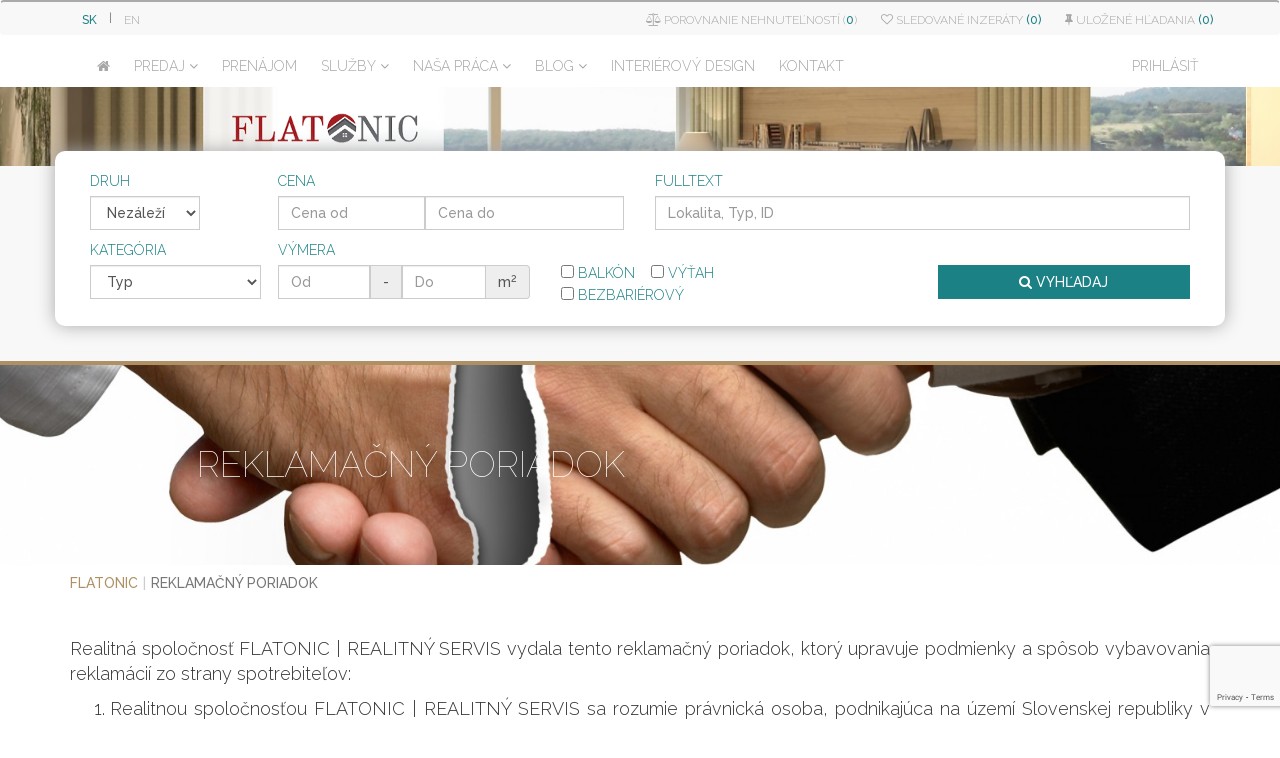

--- FILE ---
content_type: text/html; charset=UTF-8
request_url: https://www.flatonicreal.sk/page/281/reklamacny-poriadok?lang=sk
body_size: 10969
content:
<!DOCTYPE html>
<!--[if lt IE 7 ]>
<html class="ie ie6" lang="sk"> <![endif]-->
<!--[if IE 7 ]>
<html class="ie ie7" lang="sk"> <![endif]-->
<!--[if IE 8 ]>
<html class="ie ie8" lang="sk"> <![endif]-->
<!--[if (gte IE 9)|!(IE)]><!-->
<html lang="sk"> <!--<![endif]-->
<head>
  <title>REKLAMAČNÝ PORIADOK - Flatonic</title>
  <meta charset="UTF-8">
  <meta http-equiv="Content-Language" content="sk">
  <meta name="viewport" content="width=device-width, initial-scale=1.0, maximum-scale=1.0, user-scalable=0"/>
  <meta http-equiv="Content-Type" content="text/html; charset=utf-8"/>
  <meta name="description" content="Ponúkame nehnuteľnosti, v ktorých si sami  vieme predstaviť vlastné bývanie alebo podnikanie  a veríme, že môžu našim klientom priniesť pridanú hodnotu.">
  <meta name="keywords" content="domy, byty, pozemky, predaj, prenájom, Žilina, Popad, Vysoké Tatry, Žilinský kraj, MGM Reality, Flatonic Real, blog, kúpim dom">
  <meta name="google-site-verification" content="J1_ZsbHaudqQwFX1Cpu_5xzn23WICMPesOB83ol7cU4"/>
  <meta name="pinterest" content="nopin"/>

  <meta property="fb:app_id" content="157943724580610"/>
          <meta property="og:title" content="REKLAMAČNÝ PORIADOK - Flatonic"/>
      <meta property="og:url" content="https://www.flatonicreal.sk/page/281/reklamacny-poriadok?lang=sk"/>
          <meta property="og:image" content="https://www.flatonicreal.sk/files/pages/files/750/reklamacny-poriadok-116.jpg"/>
                  <meta property="og:type" content="article"/>
                  <meta property="article:published_time" content="2017-10-09 10:44:30"/>
    

  <link rel="apple-touch-icon" sizes="57x57" href="/templates/flatonicreal.sk/favicon/apple-icon-57x57.png">
  <link rel="apple-touch-icon" sizes="60x60" href="/templates/flatonicreal.sk/favicon/apple-icon-60x60.png">
  <link rel="apple-touch-icon" sizes="72x72" href="/templates/flatonicreal.sk/favicon/apple-icon-72x72.png">
  <link rel="apple-touch-icon" sizes="76x76" href="/templates/flatonicreal.sk/favicon/apple-icon-76x76.png">
  <link rel="apple-touch-icon" sizes="114x114" href="/templates/flatonicreal.sk/favicon/apple-icon-114x114.png">
  <link rel="apple-touch-icon" sizes="120x120" href="/templates/flatonicreal.sk/favicon/apple-icon-120x120.png">
  <link rel="apple-touch-icon" sizes="144x144" href="/templates/flatonicreal.sk/favicon/apple-icon-144x144.png">
  <link rel="apple-touch-icon" sizes="152x152" href="/templates/flatonicreal.sk/favicon/apple-icon-152x152.png">
  <link rel="apple-touch-icon" sizes="180x180" href="/templates/flatonicreal.sk/favicon/apple-icon-180x180.png">
  <link rel="icon"
        type="image/png"
        sizes="192x192"
        href="/templates/flatonicreal.sk/favicon/android-icon-192x192.png">
  <link rel="icon" type="image/png" sizes="32x32" href="/templates/flatonicreal.sk/favicon/favicon-32x32.png">
  <link rel="icon" type="image/png" sizes="96x96" href="/templates/flatonicreal.sk/favicon/favicon-96x96.png">
  <link rel="icon" type="image/png" sizes="16x16" href="/templates/flatonicreal.sk/favicon/favicon-16x16.png">
  <link rel="manifest" href="/templates/flatonicreal.sk/favicon/manifest.json">
  <meta name="msapplication-TileColor" content="#ffffff">
  <meta name="msapplication-TileImage" content="/templates/flatonicreal.sk/favicon/ms-icon-144x144.png">
  <meta name="theme-color" content="#ffffff">

  <meta name="viewport"
        content="width=device-width, initial-scale=1.0,minimum-scale=1.0, maximum-scale=1.0, user-scalable=no">


  <link rel="stylesheet" href="/assets/lib/bootstrap/dist/css/bootstrap.min.css">
  <link rel="stylesheet" href="/assets/lib/components-font-awesome/css/font-awesome.min.css">
  <link rel="stylesheet" href="/assets/css/lightview.css">
  <link rel="stylesheet" href="/assets/css/jquery.reject.css">
  <script src="/node_modules/jquery/dist/jquery.min.js"></script>
  <script src="/assets/lib/bootstrap/dist/js/bootstrap.min.js"></script>
  <script src="/assets/js/workaround.js"></script>
  <script src="/assets/js/user-js.js"></script>
  <script src="/templates/flatonicreal.sk/js/user-js.js"></script>
  <script src="/assets/lib/jquery-ui/jquery-ui.min.js"></script>
  <script src="/assets/js/lightview.js"></script>
  <script src="/assets/js/jquery.accrue.js"></script>
  <script src="/assets/js/jquery.reject.js"></script>
  <script src="/assets/lib/highcharts/highcharts.js"></script>
  <script src="/assets/lib/ion.rangeSlider/js/ion.rangeSlider.min.js"></script>
  <link href="/assets/lib/ion.rangeSlider/css/ion.rangeSlider.css" rel="stylesheet" media="screen">
  <link href="/assets/lib/ion.rangeSlider/css/ion.rangeSlider.skinNice.css" rel="stylesheet" media="screen">

  <script type="text/javascript" src="//maps.googleapis.com/maps/api/js?sensor=false"></script>
  <!-- MEGANavbar -->

  <link href="/templates/flatonicreal.sk/navbar.css" rel="stylesheet" media="screen">
  <link href="/assets/css/animation/animation.css" rel="stylesheet" media="screen">

  <link href="/assets/plugins/tokeninput/bootstrap-tokenfield.min.css" rel="stylesheet" media="screen">
  <script src="/assets/plugins/tokeninput/bootstrap-tokenfield.min.js"></script>

  <link rel="stylesheet" href="/templates/default/css.css">
  <link rel="stylesheet" href="/templates/flatonicreal.sk/theme.css">
  <link rel="stylesheet" href="/templates/default/print.css" media="print">
  <!-- TableMaster -->
  <link rel="stylesheet" href="/assets/plugins/tableMaster/bootstrap-table.min.css">
  <script src="/assets/plugins/tableMaster/bootstrap-table.min.js"></script>
  <script src="/assets/plugins/tableMaster/bootstrap-table-locale-all.js"></script>
  <script src="/assets/plugins/tableMaster/bootstrap-table-filter-control.js"></script>

  <!-- Daterange -->
  <link rel="stylesheet" href="/assets/plugins/daterangepicker/daterangepicker-bs3.css">
  <script src="/assets/plugins/daterangepicker/moment.min.js"></script>
  <script src="/assets/plugins/daterangepicker/daterangepicker.js"></script>
  <script>
      $(document).ready(function () {
          $("a.sharer").click(function () {
              var data = $(this).attr("href");
              window.open(data, "Zdielanie", "height=300, width=600,toolbar=0, statusbar=no, location=no,top=300,left=300");
              return false;
          });
      });
  </script>
    <!--RECAPTCHA V3-->
    <script src='https://www.google.com/recaptcha/api.js?render=6Ldya-QZAAAAAIafuzLuQorVDSEhJ2MogRry7UiF'></script>

  <script type="text/javascript">
      window.smartlook || (function (d) {
          var o = smartlook = function () {
              o.api.push(arguments)
          }, s = d.getElementsByTagName('script')[0];
          var c = d.createElement('script');
          o.api = new Array();
          c.async = true;
          c.type = 'text/javascript';
          c.charset = 'utf-8';
          c.src = '//rec.getsmartlook.com/bundle.js';
          s.parentNode.insertBefore(c, s);
      })(document);
      smartlook('init', 'b9da629ee4de579615126bf0bd30a2ca835d53ca');
        </script>
  <link rel="stylesheet" href="/assets/lib/owl.carousel/dist/assets/owl.carousel.min.css"/>
  <link href="/assets/lib/fancybox/dist/jquery.fancybox.min.css" rel="stylesheet">
  <script src="/assets/lib/fancybox/dist/jquery.fancybox.min.js"></script>
  <script src="/assets/lib/owl.carousel/dist/owl.carousel.min.js"></script>
</head>
<body id="idpage_281"
      class=" ">

<div id="fb-root"></div>
<script>(function (d, s, id) {
        var js, fjs = d.getElementsByTagName(s)[0];
        if (d.getElementById(id)) return;
        js = d.createElement(s);
        js.id = id;
        js.src = "//connect.facebook.net/sk_SK/sdk.js#xfbml=1&version=v2.5&appId=203753869685352";
        fjs.parentNode.insertBefore(js, fjs);
    }(document, 'script', 'facebook-jssdk'));</script>
<nav class="navbar navbar-white  hidden-print "
     role="navigation">
  <div class="container ">
              <ul class="nav navbar-nav navbar-left">
          <li>
            <a class="bold" href="?lang=sk">SK</a>
          </li>

          <li class="divider">|</li>
          <li>
            <a class=" " href="?lang=en">EN</a>
          </li>
                    </ul>
          <ul class="nav navbar-nav navbar-right hidden-xs">
      <li><a href="/compare"><i class="fa fa-balance-scale" aria-hidden="true"></i> Porovnanie nehnuteľností          (<span class="compare-num">0</span>)</a></li>
                  <li><a href="#"
                 onClick="OpenModal('Modal','loginform','','Prihlásiť');"><i class="fa fa-heart-o"></i> Sledované inzeráty              <span>(0)</span></a></li>
          <li><a href="#"
                 onClick="OpenModal('Modal','loginform','','Prihlásiť');"><i class="fa fa-thumb-tack" aria-hidden="true"></i> Uložené hľadania              <span>(0)</span></a></li>
            </ul>

  </div>
</nav>
<nav class="navbar dropdown-onhover hidden-print fadeIn  navbar-mgm-red "
     data-duration="normal"
     role="navigation">

  <div class="container">
    <div class="navbar-header">
      <button type="button" class="navbar-toggle" data-toggle="collapse" data-target="#MegaNavbar">
        <span class="sr-only">Toggle navigation</span>
        <i class="fa fa-bars"></i>
      </button>
      <!--<button type="button" class="navbar-toggle" data-toggle="collapse" data-target="#search_bar_top">
            <span class="sr-only">Toggle navigation</span>
            <i class="fa fa-search"></i>
            </button>-->
      <a class="navbar-brand visible-xs-inline" href="/">FLATONIC</a>
    </div>
    <div class="collapse navbar-collapse menu-under768" id="MegaNavbar">

      <ul class="nav navbar-nav navbar-left">
          <li> <a href="/"><span class="visible-sm-inline"><i class="fa fa-home"></i></span><span class="hidden-sm"> </span></a>
              <li class="dropdown"><a   class="dropdown-toggle" data-toggle="dropdown" role="button" aria-haspopup="true" aria-expanded="false">PREDAJ<span> 	<i class="fa fa-angle-down"></i></span></a><ul class="dropdown-menu"><li class=' menu0_265'><a href='/page/265/vsetky-ponuky'>VŠETKY PONUKY</a></li><li class=' menu0_266'><a href='/page/266/byty'>BYTY</a></li><li class=' menu0_268'><a href='/page/268/domy'>DOMY</a></li><li class=' menu0_325'><a href='/page/325/novostavby'>NOVOSTAVBY</a></li><li class=' menu0_269'><a href='/page/269/pozemky'>POZEMKY</a></li><li class=' menu0_270'><a href='/page/270/komercne'>KOMERČNÉ</a></li><li class=' menu0_267'><a href='/page/267/najnovsie-ponuky'>NAJNOVŠIE PONUKY</a></li><li class=' menu0_326'><a href='/page/326/stanovenie-ceny-nehnutelnosti'>STANOVENIE CENY NEHNUTEĽNOSTI</a></li><li class=' menu0_327'><a href='/page/327/konkretne-hladam'>KONKRÉTNE HĽADÁM</a></li><li class=' menu0_377'><a href='/page/377/chcem-poradit'>CHCEM PORADIŤ</a></li><li class=' menu0_328'><a href='/page/328/sluzba-agent-kupujuceho'>SLUŽBA AGENT KUPUJÚCEHO</a></li></ul><li><a href='/page/271/prenajom'><span class='visible-sm-inline'><i class='fa fa-line-chart'></i></span><span class='hidden-sm'>PRENÁJOM</span></a></li><li class="dropdown"><a   class="dropdown-toggle" data-toggle="dropdown" role="button" aria-haspopup="true" aria-expanded="false">SLUŽBY<span> 	<i class="fa fa-angle-down"></i></span></a><ul class="dropdown-menu"><li class=' menu0_311'><a href='/page/311/hypotekarne-poradenstvo'>HYPOTEKÁRNE PORADENSTVO</a></li><li class=' menu0_312'><a href='/page/312/energeticky-certifikat'>ENERGETICKÝ CERTIFIKÁT</a></li><li class=' menu0_313'><a href='/page/313/pravny-servis'>PRÁVNY SERVIS</a></li><li class=' menu0_314'><a href='/page/314/ohodnotenie-nehnutelnosti'>OHODNOTENIE NEHNUTEĽNOSTI</a></li><li class=' menu0_315'><a href='/page/315/stavebne-prace'>STAVEBNÉ PRÁCE</a></li><li class=' menu0_316'><a href='/page/316/stahovanie-a-preprava'>SŤAHOVANIE A PREPRAVA</a></li><li class=' menu0_317'><a href='/page/317/upratovacie-sluzby'>UPRATOVACIE SLUŽBY</a></li><li class=' menu0_318'><a href='/page/318/sprava-nehnutelnosti'>SPRÁVA NEHNUTEĽNOSTÍ</a></li><li class=' menu0_319'><a href='/page/319/vykup-nehnutelnosti'>VÝKUP NEHNUTEĽNOSTÍ</a></li></ul><li class="dropdown"><a   class="dropdown-toggle" data-toggle="dropdown" role="button" aria-haspopup="true" aria-expanded="false">NAŠA PRÁCA<span> 	<i class="fa fa-angle-down"></i></span></a><ul class="dropdown-menu"><li class=' menu0_321'><a href='/page/321/preco-my'>PREČO MY</a></li><li class=' menu0_322'><a href='/page/322/posledne-predane-nehnutelnosti'>POSLEDNÉ PREDANÉ NEHNUTEĽNOSTI</a></li><li class=' menu0_323'><a href='/page/323/referencie'>REFERENCIE</a></li></ul><li class="dropdown"><a   class="dropdown-toggle" data-toggle="dropdown" role="button" aria-haspopup="true" aria-expanded="false">BLOG<span> 	<i class="fa fa-angle-down"></i></span></a><ul class="dropdown-menu"><li class=' menu0_367'><a href='/page/367/ako-dlho-bude-makler-predavat-vasu-nehnutelnost-'>Ako dlho bude maklér predávať vašu nehnuteľnosť?</a></li><li class=' menu0_386'><a href='/page/386/ako-sa-aktualne-sprisnuju-podmienky-bank-pri-poskytovani-hypotek-'>Ako sa aktuálne sprísňujú podmienky bánk pri poskytovaní hypoték?</a></li><li class=' menu0_385'><a href='/page/385/ako-vybavit-hypotekarny-uver-s-najvyhodnejsimi-podmienkami-bez-stresu-opakovanych-navstev-bank-a-zdlhaveho-porovnavania-parametrov'>Ako vybaviť hypotekárny úver s najvýhodnejšími podmienkami bez stresu, opakovaných návštev bánk a zdĺhavého porovnávania parametrov</a></li><li class=' menu0_387'><a href='/page/387/co-okrem-urokovej-sadzby-si-treba-vsimat-pri-vybere-tej-najvyhodnejsej-hypoteky-'>Čo okrem úrokovej sadzby si treba všímať pri výbere tej najvýhodnejšej hypotéky?</a></li></ul><li><a href='/page/275/interierovy-design'><span class='visible-sm-inline'><i class='fa fa-pencil-square-o'></i></span><span class='hidden-sm'>INTERIÉROVÝ DESIGN</span></a></li><li><a href='/page/294/kontakt'><span class='visible-sm-inline'><i class='fa fa-envelope-o'></i></span><span class='hidden-sm'>KONTAKT</span></a></li></li>
      </ul>

      <!-- /.navbar-collapse -->

      <ul class="nav navbar-nav navbar-right">
              <li class="dropdown-grid">
        <a href="#" class="dropdown-toggle menu-login" data-toggle="dropdown" id="login-drop"
           onClick="OpenModal('Modal','loginform','','Prihlásiť');">
            <span class="hidden-sm">Prihlásiť</span>
            <span class="visible-sm-inline "><i class="fa fa-key"></i></span>
        </a>
        <div class="dropdown-grid-wrapper" role="menu" style="direction: rtl; float: right;">
            <ul class="dropdown-menu col-xs-12 col-sm-10 col-md-8 col-lg-7" style="position: absolute; margin-top: 1px; margin-bottom: 1px; top: 100%; bottom: auto; border-top-width: 0px; border-bottom-width: 1px; left: auto; right: auto;">
                <li>
                    <div id="carousel-account" class="carousel">
                        <div class="row">
                            <div class="col-lg-8 col-md-8 col-sm-8">
                                <div class="carousel-inner">
                                    <div class="item active">
                                        <h3><i class="fa fa-lock"></i> Prihlásiť</h3>
                                        <br>
                                        <form class="form-horizontal" role="form" id="loginForm" method="POST">
                                            <input type="hidden" name="p" value="page">
                                            <input type="hidden" name="id" value="281">
                                            <input type="hidden" name="url_name" value="reklamacny-poriadok">
                                            <input type="hidden" name="do" value="userlogin">
                                            <div class="form-group">
                                                <div class="col-sm-12"><input class="input-sm form-control" id="login" name="login" placeholder="Prihlasovacie meno"></div>
                                            </div>
                                            <div class="form-group">
                                                <div class="col-sm-12"><input type="password" class="input-sm form-control" id="password" name="password" placeholder="Heslo"></div>
                                            </div>
                                            <div class="form-group">
                                                <div class="col-sm-12">
                                                    <button class="btn btn-primary pull-right" type="submit"><i class="fa fa-unlock-alt"></i> Prihlásiť</button>
                                                </div>
                                            </div>
                                        </form>
                                    </div>
                                    <div class="item">
                                        <h3><i class="fa fa-user"></i> Vytvorenie nového účtu</h3>
                                        <br>
                                        <script>
                                            $(document).ready(function(){
                                                $("#regEmail").keyup(function() {
                                                    checkLoginName($("#regEmail").val(),"logindiv","submitReg");
                                                });
                                            })
                                        </script>

                                        <form class="form" role="form" method="POST">
                                            <input type="hidden" name="p" value="page">
                                            <input type="hidden" name="id" value="281">
                                            <input type="hidden" name="url_name" value="reklamacny-poriadok">
                                            <input type="hidden" name="do" value="userregister">
                                            <div class="form-group" id="logindiv">
                                                <label for="regEmail" class="control-label">Email</label>
                                                <input class="input-sm form-control" id="regEmail" name="regEmail" placeholder="E-mail" autocomplete="off">
                                            </div>
                                            <div class="form-group">
                                                <div class="g-recaptcha" data-sitekey="6LeTKigUAAAAAAlOQlWwtpLwEfq-_Ju_6fYNOlmA"></div>
                                            </div>
                                            <div class="form-group">
                                                <button class="btn btn-primary pull-right" type="submit" id="submitReg" disabled><i class="fa fa-save"></i> Zaregistrovať</button>
                                            </div>
                                        </form>
                                    </div>
                                    <div class="item">
                                        <h3><i class="fa fa-warning"></i> Zabudli ste heslo</h3><br>
                                        <form class="form-inline" role="form" method="POST">
                                            <input type="hidden" name="p" value="page">
                                            <input type="hidden" name="id" value="281">
                                            <input type="hidden" name="url_name" value="reklamacny-poriadok">
                                            <input type="hidden" name="do" value="lostpassword">
                                            <div class="form-group">
                                                <input class="form-control" name="lostEmail" placeholder="Užívateľské meno / email" autocomplete="off">
                                            </div>
                                            <span class="form-group">
												<button class="btn btn-primary" type="submit"><i class="fa fa-envelope"></i> Odoslať</button>
												</span>

                                        </form>
                                    </div>
                                </div>
                            </div>
                            <div class="col-lg-4 col-md-4 col-sm-4" style="border-left: 1px solid #555;">
                                <ol class="carousel-indicators navbar-carousel-indicators" style="">
                                    <li data-target="#carousel-account" data-slide-to="0" class="active"><a href="javascript:void(0);">Prihlásenie<span class="desc reverse">Už máte účet. Prihláste sa</span></a></li>
                                    <li data-target="#carousel-account" data-slide-to="1" class=""><a href="javascript:void(0);">Registrácia<span class="desc reverse">Vytvoriť nový účet</span></a></li>
                                    <li data-target="#carousel-account" data-slide-to="2" class=""><a href="javascript:void(0);">Zabudli ste heslo?<span class="desc reverse">To sa stáva</span></a></li>
                                </ol>
                            </div>
                        </div>
                    </div>
                </li>
            </ul>
        </div>
    </li>
      </ul>

    </div>

    <!-- /.navbar-custom-menu -->
  </div>
</nav>
<div class="container-fluid">
	<div class="row">
		<a href="/"><img src="/files/banners/small_banner.png" class="img-responsive"> </a>
		</div>
</div>
	<div class="container-fluid gray">

<div class="container search_bar hidden_print" id="search_bar_top">
	<div class="col-lg-12 col-md-12 col-sm-12 col-xs-12">
			<form id="search" action="/estates/0/vyhladavanie" class="form-inline">
			<input type="hidden" name="do" value="search">
			<input type="hidden" name="locality_id" value="" id="locality_id">
			<input type="hidden" name="locality_label" value="" id="locality_label">
				<script>
	var cat_4=[{"value":"4;401","label":"   Gars\u00f3nka"},{"value":"4;402","label":"   1 izbov\u00fd byt"},{"value":"4;403","label":"   2 izbov\u00fd byt"},{"value":"4;404","label":"   3 izbov\u00fd byt"},{"value":"4;405","label":"   4 izbov\u00fd byt"},{"value":"4;406","label":"   5 a viac izbov\u00fd byt"},{"value":"4;409","label":"   Mezonet"},{"value":"4;407","label":"   in\u00fd byt"}];
var cat_6=[{"value":"6;603","label":"   Rodinn\u00fd dom"},{"value":"6;1001","label":"   Chata"},{"value":"6;1002","label":"   Chalupa"},{"value":"6;606","label":"   Ostatn\u00e9"}];
var cat_3=[{"value":"3;302","label":"   Stavebn\u00e9 parcely"},{"value":"3;306","label":"   Z\u00e1hrady"},{"value":"3;309","label":"   Orn\u00e1 p\u00f4da"},{"value":"3;304","label":"   Lesy"},{"value":"3;303","label":"   Ostatn\u00e9"}];
var cat_9=[{"value":"9;901","label":"   Kancel\u00e1rie"},{"value":"9;902","label":"   Obchody"},{"value":"9;701","label":"   Hotely"},{"value":"9;702","label":"   Penzi\u00f3n"},{"value":"9;703","label":"   Re\u0161taur\u00e1cia"},{"value":"9;903","label":"   Sklady"},{"value":"9;905","label":"   V\u00fdroba"},{"value":"9;904","label":"   Polyfunk\u010dn\u00e9"},{"value":"9;1101","label":"   Gar\u00e1\u017e"}];
	$(function () {
		$("#search_params_4").show();

		$( "select#category" ).change(function() {
			var finalSource = "cat_"+$("select#category").val();
			$(".search_params").hide();
			$("#search_params_"+$("select#category").val()).show();
			$('input[data-target="subcategory"]').tokenfield('destroy');
			$('input[data-target="subcategory"]').tokenfield({
			  autocomplete: {
				source: window[finalSource],
				delay: 0
			  },
			  showAutocompleteOnFocus: true,
			});
		})
	})
	</script>

	<div class="row">
	 <div class="form-group col-lg-2 col-md-2 col-sm-2 col-xs-12">
	 <label>Druh</label><br>
	 <div class="">
		<select name='purpose' class='form-control' id='purpose' style='' ><option data-target='.select-game' class='others' value=''   disable hidden >Nezáleží</option><option data-target='.select-game1' class='others' value='1'  >Predaj</option><option data-target='.select-game3' class='others' value='3'  >Prenájom</option><option data-target='.select-game6' class='others' value='6'  >Dražba</option></select>		</div>
	</div>
	 <div class="form-group col-lg-4 col-md-4 col-sm-4 col-xs-12 ">
	  <label>Cena</label>
		<div class="input-group">
		<input type="text" class="form-control " id="price_from" name="price_from" value="" placeholder="Cena od">
		<span class="input-group-btn hidden-xs">
		<input type="text" class="form-control " id="price_to" name="price_to" value="" placeholder="Cena do" >
		</span>
      </div>
	  </div>
		<div class="	col-lg-6 col-md-6 col-sm-6 col-xs-12 has-feedback">
		 <label>Fulltext</label>
		 <br>
		<input type="text" class="form-control" id="search_input" name="s" value="" placeholder="Lokalita, Typ, ID " data-target="locations" style="width:100%">
		<span class="form-control-feedback" id="locations_feedback"><i class=""></i></span>

	  </div>
	</div>
	<div class="row" style="margin-top:10px">
	<div class="col-lg-2 col-md-2 col-sm-2 col-xs-12">
	 <label>Kategória</label>
		<select name='category' class='form-control' id='category' style='' ><option data-target='.select-game0' class='others' value='0' selected  disable hidden >Typ</option><option data-target='.select-game4' class='others' value='4'  >Byty</option><option data-target='.select-game6' class='others' value='6'  >Domy</option><option data-target='.select-game3' class='others' value='3'  >Pozemky</option><option data-target='.select-game9' class='others' value='9'  >Komerčné objekty</option></select>
	 </div>
		 <div class="form-group  col-md-3 col-sm-6 col-xs-12">
		  <label>Výmera</label>
		  <div class="input-group">
			<input type="text" class="form-control " id="area_from" name="area_from" value="" placeholder="Od">

			<span class="input-group-addon" i>-</span>
			<input type="text" class="form-control" id="area_to" name="area_to" value="" placeholder="Do" >
			<span class="input-group-addon" i>m<sup>2</sup></span>
			</div>
		  </div>
	  <div class="search_params  col-lg-3 col-md-3 col-sm-4 col-xs-6" id="search_params_4" style="display:none;">
	  <br>
		  <div class="checkbox">
			<label>
			  <input type="checkbox" name="balcony" value="1" > Balkón			</label>
		  </div>&nbsp;&nbsp;&nbsp;
		   <div class="checkbox">
			<label>
			  <input type="checkbox" name="elevator" value="1" > Výťah			</label>
		  </div>&nbsp;&nbsp;&nbsp;
		   <div class="checkbox">
			<label>
			  <input type="checkbox" name="handycap" value="1" > Bezbariérový			</label>
		  </div>
	  </div>


	<div class="form-group col-lg-3 col-md-3 col-sm-3 col-xs-6 pull-right">
	<label>&nbsp;</label>
       <button class="btn btn-red btn-block" type="submit"><i class="fa fa-search"></i> VYHĽADAJ</button>

	  </div>
	  <div class="col-md-offset-6 col-md-4 col-xs-3 col-sm-6">

	  
	  </div>
	 </div>

			</form>

	</div>

</div>
<hr class="red" style="margin-left:-15px;margin-right:-15px;margin-bottom:0px;border-width:4px;border-color:#AF9064;">

	</div>
<div class="body">
<script type="text/template" id="modal-tpl">
  <div id="" class="modal fade" role="dialog">
    <div class="modal-dialog">
      <div class="modal-content">
        <div class="modal-header">
          <button type="button" class="close" data-dismiss="modal">&times;</button>
          <h4 class="modal-title"></h4>
        </div>
        <div class="modal-body">
        </div>
        <div class="modal-footer">
          <button type="button" class="btn btn-default" data-dismiss="modal">Zavrieť</button>
        </div>
      </div>
    </div>
  </div>
</script>
<script>
  window.cfg = {
      files: {
          estate: {
              types: {"photos":"Fotky","podorys":"P\u00f4dorys","vizualizacia":"Vizualiz\u00e1cia","lv":"List vlastn\u00edctva","interne":"Intern\u00e9 s\u00fabory","contract":"Objedn\u00e1vka - n\u00e1borov\u00fd list","gallery":"Fotog\u00e1leria (len pre projekty)","custom":"Vlastn\u00e9 s\u00fabory"}          }
      },
      thumbor: {
          urls: {"crop":"\/\/www.realitymgm.sk\/thumbor-url\/unsafe\/{width}x{height}\/https:\/\/realitymgm.sk\/{file}","square":"\/\/www.realitymgm.sk\/thumbor-url\/unsafe\/{size}x{size}\/https:\/\/realitymgm.sk\/{file}"}      }
  }
</script><div class="margin-top-fix"><div class='container-fluid'><div class='row'><div class='parallax' style='background-image: url("/files/pages/files/reklamacny-poriadok-116.jpg"'><div class='col-md-6 text-right'><h1>REKLAMAČNÝ PORIADOK</h1></div><div class='col-md-6 text-left'></div></div></div></div><div id="page281" class="page container">
	<ol class='breadcrumb'><li><a href='/page/283/flatonic'>FLATONIC</a></li><li class='active'>REKLAMAČNÝ PORIADOK</li></ol>    	<div class="longDescription">
		<p style="text-align: justify;">Realitn&aacute; spoločnosť FLATONIC | REALITN&Yacute; SERVIS vydala tento reklamačn&yacute; poriadok, ktor&yacute; upravuje podmienky a sp&ocirc;sob vybavovania reklam&aacute;ci&iacute; zo strany spotrebiteľov:</p>

<ol>
	<li style="text-align: justify;">Realitnou spoločnosťou FLATONIC | REALITN&Yacute; SERVIS sa rozumie pr&aacute;vnick&aacute; osoba, podnikaj&uacute;ca na &uacute;zem&iacute; Slovenskej republiky v oblasti obchodu s realitami, pod n&aacute;zvom FLATONIC a&nbsp;FLATONIC GROUP, ktor&aacute; je zap&iacute;san&aacute; v Obchodnom registri SR Okresn&eacute;ho s&uacute;du Pre&scaron;ov, vložka č. 31135/P a 32423/P.<br />
	&nbsp;</li>
	<li style="text-align: justify;">Klientom sa rozumie ak&aacute;koľvek fyzick&aacute; či pr&aacute;vnick&aacute; osoba, ktorej realitn&aacute; spoločnosť FLATONIC | REALITN&Yacute; SERVIS poskytuje realitn&eacute; služby, pr&iacute;padne in&eacute; služby spojen&eacute; s realitnou činnosťou.&nbsp; Ak klient us&uacute;di, že služby poskytovan&eacute; realitnou spoločnosťou FLATONIC | REALITN&Yacute; SERVIS s&uacute; nevyhovuj&uacute;ce alebo bude mať k vykon&aacute;vaniu obchodn&eacute;ho pr&iacute;padu in&eacute; v&yacute;hrady, je opr&aacute;vnen&yacute; uplatniť tieto svoje v&yacute;hrady v&nbsp;podobe &bdquo;reklam&aacute;cie&ldquo;.<br />
	&nbsp;</li>
	<li style="text-align: justify;">Spotrebiteľ m&ocirc;že uplatniť reklam&aacute;ciu p&iacute;somne na adrese FLATONIC | REALITN&Yacute; SERVIS, Tom&aacute;&scaron;ikova 2940/2, 058 01 Poprad alebo osobne v&nbsp;s&iacute;dle spoločnosti.<br />
	&nbsp;</li>
	<li style="text-align: justify;">Reklam&aacute;cia bude realitnou spoločnosťou FLATONIC | REALITN&Yacute; SERVIS vybaven&aacute; bez zbytočn&eacute;ho odkladu, najnesk&ocirc;r do 30 pracovn&yacute;ch dn&iacute; odo dňa uplatnenia reklam&aacute;cie, pokiaľ sa realitn&aacute; spoločnosť s klientom p&iacute;somne nedohodne inak. Po uplynut&iacute; lehoty na vybavenie reklam&aacute;cie m&aacute; klient pr&aacute;vo od zmluvy odst&uacute;piť.<br />
	&nbsp;</li>
	<li style="text-align: justify;">Realitn&aacute; spoločnosť FLATONIC | REALITN&Yacute; SERVIS sp&iacute;&scaron;e s klientom o každej uplatnenej reklam&aacute;cii reklamačn&yacute; protokol, kedy m&aacute; klient n&aacute;rok na jeho k&oacute;piu.&nbsp;<br />
	&nbsp;</li>
	<li style="text-align: justify;">Reklam&aacute;cia m&ocirc;že byť realitnou spoločnosťou FLATONIC | REALITN&Yacute; SERVIS uznan&aacute; alebo zamietnut&aacute;.</li>
</ol>

<ul style="list-style-type: circle; margin-left: 40px;">
	<li style="text-align: justify;">Pokiaľ je reklam&aacute;cia uznan&aacute; realitnou spoločnosťou FLATONIC | REALITN&Yacute; SERVIS,&nbsp;realitn&aacute; spoločnosť bude robiť v&scaron;etko preto, aby nežiaduci stav odstr&aacute;nila k&nbsp;čo najv&auml;č&scaron;ej spokojnosti klienta. Ak nastane skutočnosť, že nežiad&uacute;ci stav nebude možn&eacute; odstr&aacute;niť zo strany realitnej spoločnosti FLATONIC | REALITN&Yacute; SERVIS, klient m&ocirc;že požadovať primeran&uacute; zľavu z&nbsp;odplaty za poskytnutie realitn&yacute;ch služieb alebo mu spoločnosť nanovo poskytne predmetn&uacute; službu.<br />
	&nbsp;</li>
	<li style="text-align: justify;">Pokiaľ je reklam&aacute;cia zamietnut&aacute; realitnou spoločnosťou FLATONIC | REALITN&Yacute; SERVIS do 12 mesiacov od k&uacute;py služby, spoločnosť mus&iacute; reklam&aacute;ciu odborne pos&uacute;diť. Realitn&aacute; spoločnosť poskytne spotrebiteľovi k&oacute;piu odborn&eacute;ho pos&uacute;denia od&ocirc;vodňuj&uacute;ceho zamietnutie reklam&aacute;cie najnesk&ocirc;r do 14 dn&iacute; odo dňa vybavenia reklam&aacute;cie.<br />
	&nbsp;</li>
</ul>

<ol>
	<li style="text-align: justify;" value="7">Na z&aacute;klade zisten&iacute; učinen&yacute;ch z reklamačn&yacute;ch protokolov vyvodzuje realitn&aacute; spoločnosť FLATONIC | REALITN&Yacute; SERVIS d&ocirc;sledky a&nbsp;n&aacute;sledne na to, sa snaž&iacute; zamedziť ďal&scaron;&iacute;m podobn&yacute;m pr&iacute;padom.<br />
	&nbsp;</li>
	<li style="text-align: justify;">Tento reklamačn&yacute; poriadok je z&aacute;v&auml;zn&yacute; pre v&scaron;etk&yacute;ch členov realitnej spoločnosti FLATONIC | REALITN&Yacute; SERVIS. Spoločnosť zaisťuje ochranu poskytnut&yacute;ch osobn&yacute;ch &uacute;dajov klientov v s&uacute;lade s pr&aacute;vnymi predpismi SR, hlavne v s&uacute;lade s ustanoveniami z&aacute;kona č. 122/2013 Z.o ochrane osobn&yacute;ch &uacute;dajov v platnom znen&iacute;.</li>
</ol>

<div>
<p style="text-align: center;"><a class="btn btn-success" href="/files/REKLAMAC%CC%8CNY%CC%81%20FORMULA%CC%81R_FLATONIC.pdf">REKLAMAČN&Yacute; FORMUL&Aacute;R</a><br />
&nbsp;</p>
</div>
	</div>
			<div class="files">
			</div>
			<div class="socialButtons">
		<a href="http://www.facebook.com/share.php?u=https://www.flatonicreal.sk/page/281/reklamacny-poriadok?lang=sk&title=" class="sharer fb-color"><i class="fa fa-facebook"></i></a>
		<a href="http://twitter.com/home?status=+https://www.flatonicreal.sk/page/281/reklamacny-poriadok?lang=sk" class="sharer tw-color"><i class="fa fa-twitter"></i></a>
		<a href="http://pinterest.com/pin/create/bookmarklet/?media=product&url=https://www.flatonicreal.sk/page/281/reklamacny-poriadok?lang=sk&is_video=false&description=" class="sharer yt-color"><i class="fa fa-pinterest"></i></a>
	</div>
</div></div></div>
<footer class="footer">
	<div class="container bg-green down-dark" style="margin-top:20px;-webkit-border-radius: 20px 20px 0px 0px;-moz-border-radius: 20px 20px 0px 0px;border-radius: 20px 20px 0px 0px;">
        <div class="row">
            <div class="col-md-12 down-dark" style="padding:20px;font-size:18px;text-align:center">
							<div class="row">
	                <div class="text-center col-lg-3 col-md-3 col-sm-3 col-xs-6">
	                    <img src="/templates/realitymgm.sk/images/icons/customer-service.png" alt="Sme tu pre vás 24 hodín denne" />
	                    <span class="text-down-dark">Sme tu pre vás 24 hodín denne</span>
	                </div>
	                <div class="text-center col-lg-3 col-md-3 col-sm-3 col-xs-6">
	                    <img src="/templates/realitymgm.sk/images/icons/user.png" alt="Sme tím Expertov a profesionálov" />
	                    <span class="text-down-dark">Sme tím Expertov a Profesionálov</span>
	                </div>
	                <div class="text-center col-lg-3 col-md-3 col-sm-3 col-xs-6">
	                    <img src="/templates/realitymgm.sk/images/icons/like.png" alt="Garantujeme vám spokojnosť" />
	                    <span class="text-down-dark">Garantujeme vám spokojnosť</span>
	                </div>
	                <div class="text-center col-lg-3 col-md-3 col-sm-3 col-xs-6">
	                    <img src="/templates/realitymgm.sk/images/icons/inspection.png" alt="Ponúkame vám obhliadku Zadarmo" />
	                    <span class="text-down-dark">Ponúkame vám obhliadku Zadarmo</span>
	                </div>
	            </div>
            </div>
        </div>
    </div>
	<div class="container-fluid dark">
    <div class="container">
        <div class="row">
					<div class="col-md-6 col-sm-6 col-xs-12" style="border-right:1px solid #535353;padding-top:10px">
            <ul class='foot_menu'><li><ul><li class=' menu3_334'><a href='/page/334/cennik'>CENNÍK</a></li><li class=' menu3_279'><a href='/page/279/eticky-kodex-realitnej-unie'>ETICKÝ KÓDEX REALITNEJ ÚNIE</a></li><li class=' menu3_280'><a href='/page/280/eticky-kodex-narks'>ETICKÝ KÓDEX NARKS</a></li><li class=' menu3_281'><a href='/page/281/reklamacny-poriadok'>REKLAMAČNÝ PORIADOK</a></li><li class=' menu3_282'><a href='/page/282/spracovanie-osobnych-udajov'>SPRACOVANIE OSOBNÝCH ÚDAJOV</a></li></ul></li></ul><ul class='foot_menu'><li><ul><li class=' menu3_285'><a href='/page/285/o-nas'>O NÁS</a></li><li class=' menu3_291'><a href='/page/291/clenstva'>ČLENSTVÁ</a></li><li class=' menu3_286'><a href='/page/286/poslanie-amp-vizia'>POSLANIE &amp; VÍZIA</a></li><li class=' menu3_292'><a href='/page/292/garancie-a-poistenia'>GARANCIE A POISTENIA</a></li><li class=' menu3_287'><a href='/page/287/hodnoty'>HODNOTY</a></li></ul></li></ul>					</div>
            <div class="col-md-3 col-sm-3 col-xs-12" style="border-right:1px solid #535353;padding-top:10px">
            <strong>KONTAKT</strong><br>
            <b>FLATONIC</b><br>
            Tomášikova 2940/2<br>
            058 01 Poprad<br>
            <br>
            CALL CENTRUM - REALITY<br>
            <b><i class="fa fa-phone"></i> 0800 110 100</b><br>
            CALL CENTRUM - SLUŽBY a iné<br>
            <b><i class="fa fa-phone"></i> +421 918 185 032</b>
            </div>
            <div class="col-md-3 col-sm-3 col-xs-12" style="border-right:1px solid #535353;padding-top:10px;height:190px">

                <!--<a class="btn btn-success btn-lg btn-block contactform" href="#">NAPÍŠTE NÁM</a>-->
				<div class="row" style="padding-top:90px;">
				<div class="col-md-3 col-xs-3">
				<a href="https://www.instagram.com/_mountainliving_/" target="_blank" class="padding"><i class="fa fa-instagram fa-2x" aria-hidden="true"></i></a>
				</div>
				<div class="col-md-3  col-xs-3">
				<a href="https://www.facebook.com/flatonicreal.sk/" target="_blank"><i class="fa fa-facebook fa-2x" aria-hidden="true"></i></a>
				</div>
				<div class="col-md-3  col-xs-3">
				<a href="https://sk.pinterest.com/flatonicreal/" target="_blank"><i class="fa fa-pinterest fa-2x" aria-hidden="true"></i></a>
				</div>
				<div class="col-md-3  col-xs-3">
				<a href="https://www.youtube.com/channel/UC4OzhMJnTu7nHNusJFS5gfQ" target="_blank"><i class="fa fa-youtube fa-2x" aria-hidden="true"></i></a>
				</div>
				</div>
			</div>

        </div>
    </div>
    </div>
</footer>
<div class="modal fade" id="Modal"  role="dialog" aria-labelledby="Modal" aria-hidden="true"><div class="modal-dialog "><div class="modal-content"><div class="modal-header"><button type="button" class="close" data-dismiss="modal" aria-hidden="true">&times;</button><h4 class="modal-title" id="Modal_nadpis">Detail</h4></div><div class="modal-body" id="Modal_obsah"></div>		  <div class="modal-footer">			<button type="button" class="btn btn-default" data-dismiss="modal">Zavrieť</button>		  </div>		</div>	  </div>	</div><div class="modal fade" id="ModalBig"  role="dialog" aria-labelledby="ModalBig" aria-hidden="true"><div class="modal-dialog modal-lg"><div class="modal-content"><div class="modal-header"><button type="button" class="close" data-dismiss="modal" aria-hidden="true">&times;</button><h4 class="modal-title" id="ModalBig_nadpis">Detail</h4></div><div class="modal-body" id="ModalBig_obsah"></div>		  <div class="modal-footer">			<button type="button" class="btn btn-default" data-dismiss="modal">Zavrieť</button>		  </div>		</div>	  </div>	</div><script>

// FACEBOOK
  window.fbAsyncInit = function() {
    FB.init({
      appId      : '157943724580610',
      xfbml      : true,
      version    : 'v2.5'
    });
  };

  (function(d, s, id){
     var js, fjs = d.getElementsByTagName(s)[0];
     if (d.getElementById(id)) {return;}
     js = d.createElement(s); js.id = id;
     js.src = "//connect.facebook.net/en_US/sdk.js";
     fjs.parentNode.insertBefore(js, fjs);
   }(document, 'script', 'facebook-jssdk'));
// GOOGLE ANALYTICS

  (function(i,s,o,g,r,a,m){i['GoogleAnalyticsObject']=r;i[r]=i[r]||function(){
  (i[r].q=i[r].q||[]).push(arguments)},i[r].l=1*new Date();a=s.createElement(o),
  m=s.getElementsByTagName(o)[0];a.async=1;a.src=g;m.parentNode.insertBefore(a,m)
  })(window,document,'script','//www.google-analytics.com/analytics.js','ga');

  ga('create', 'UA-535982-34', 'auto');
  ga('send', 'pageview');

</script>
</body>
</html>


--- FILE ---
content_type: text/html; charset=utf-8
request_url: https://www.google.com/recaptcha/api2/anchor?ar=1&k=6Ldya-QZAAAAAIafuzLuQorVDSEhJ2MogRry7UiF&co=aHR0cHM6Ly93d3cuZmxhdG9uaWNyZWFsLnNrOjQ0Mw..&hl=en&v=naPR4A6FAh-yZLuCX253WaZq&size=invisible&anchor-ms=20000&execute-ms=15000&cb=ie07t0ipqo1c
body_size: 44965
content:
<!DOCTYPE HTML><html dir="ltr" lang="en"><head><meta http-equiv="Content-Type" content="text/html; charset=UTF-8">
<meta http-equiv="X-UA-Compatible" content="IE=edge">
<title>reCAPTCHA</title>
<style type="text/css">
/* cyrillic-ext */
@font-face {
  font-family: 'Roboto';
  font-style: normal;
  font-weight: 400;
  src: url(//fonts.gstatic.com/s/roboto/v18/KFOmCnqEu92Fr1Mu72xKKTU1Kvnz.woff2) format('woff2');
  unicode-range: U+0460-052F, U+1C80-1C8A, U+20B4, U+2DE0-2DFF, U+A640-A69F, U+FE2E-FE2F;
}
/* cyrillic */
@font-face {
  font-family: 'Roboto';
  font-style: normal;
  font-weight: 400;
  src: url(//fonts.gstatic.com/s/roboto/v18/KFOmCnqEu92Fr1Mu5mxKKTU1Kvnz.woff2) format('woff2');
  unicode-range: U+0301, U+0400-045F, U+0490-0491, U+04B0-04B1, U+2116;
}
/* greek-ext */
@font-face {
  font-family: 'Roboto';
  font-style: normal;
  font-weight: 400;
  src: url(//fonts.gstatic.com/s/roboto/v18/KFOmCnqEu92Fr1Mu7mxKKTU1Kvnz.woff2) format('woff2');
  unicode-range: U+1F00-1FFF;
}
/* greek */
@font-face {
  font-family: 'Roboto';
  font-style: normal;
  font-weight: 400;
  src: url(//fonts.gstatic.com/s/roboto/v18/KFOmCnqEu92Fr1Mu4WxKKTU1Kvnz.woff2) format('woff2');
  unicode-range: U+0370-0377, U+037A-037F, U+0384-038A, U+038C, U+038E-03A1, U+03A3-03FF;
}
/* vietnamese */
@font-face {
  font-family: 'Roboto';
  font-style: normal;
  font-weight: 400;
  src: url(//fonts.gstatic.com/s/roboto/v18/KFOmCnqEu92Fr1Mu7WxKKTU1Kvnz.woff2) format('woff2');
  unicode-range: U+0102-0103, U+0110-0111, U+0128-0129, U+0168-0169, U+01A0-01A1, U+01AF-01B0, U+0300-0301, U+0303-0304, U+0308-0309, U+0323, U+0329, U+1EA0-1EF9, U+20AB;
}
/* latin-ext */
@font-face {
  font-family: 'Roboto';
  font-style: normal;
  font-weight: 400;
  src: url(//fonts.gstatic.com/s/roboto/v18/KFOmCnqEu92Fr1Mu7GxKKTU1Kvnz.woff2) format('woff2');
  unicode-range: U+0100-02BA, U+02BD-02C5, U+02C7-02CC, U+02CE-02D7, U+02DD-02FF, U+0304, U+0308, U+0329, U+1D00-1DBF, U+1E00-1E9F, U+1EF2-1EFF, U+2020, U+20A0-20AB, U+20AD-20C0, U+2113, U+2C60-2C7F, U+A720-A7FF;
}
/* latin */
@font-face {
  font-family: 'Roboto';
  font-style: normal;
  font-weight: 400;
  src: url(//fonts.gstatic.com/s/roboto/v18/KFOmCnqEu92Fr1Mu4mxKKTU1Kg.woff2) format('woff2');
  unicode-range: U+0000-00FF, U+0131, U+0152-0153, U+02BB-02BC, U+02C6, U+02DA, U+02DC, U+0304, U+0308, U+0329, U+2000-206F, U+20AC, U+2122, U+2191, U+2193, U+2212, U+2215, U+FEFF, U+FFFD;
}
/* cyrillic-ext */
@font-face {
  font-family: 'Roboto';
  font-style: normal;
  font-weight: 500;
  src: url(//fonts.gstatic.com/s/roboto/v18/KFOlCnqEu92Fr1MmEU9fCRc4AMP6lbBP.woff2) format('woff2');
  unicode-range: U+0460-052F, U+1C80-1C8A, U+20B4, U+2DE0-2DFF, U+A640-A69F, U+FE2E-FE2F;
}
/* cyrillic */
@font-face {
  font-family: 'Roboto';
  font-style: normal;
  font-weight: 500;
  src: url(//fonts.gstatic.com/s/roboto/v18/KFOlCnqEu92Fr1MmEU9fABc4AMP6lbBP.woff2) format('woff2');
  unicode-range: U+0301, U+0400-045F, U+0490-0491, U+04B0-04B1, U+2116;
}
/* greek-ext */
@font-face {
  font-family: 'Roboto';
  font-style: normal;
  font-weight: 500;
  src: url(//fonts.gstatic.com/s/roboto/v18/KFOlCnqEu92Fr1MmEU9fCBc4AMP6lbBP.woff2) format('woff2');
  unicode-range: U+1F00-1FFF;
}
/* greek */
@font-face {
  font-family: 'Roboto';
  font-style: normal;
  font-weight: 500;
  src: url(//fonts.gstatic.com/s/roboto/v18/KFOlCnqEu92Fr1MmEU9fBxc4AMP6lbBP.woff2) format('woff2');
  unicode-range: U+0370-0377, U+037A-037F, U+0384-038A, U+038C, U+038E-03A1, U+03A3-03FF;
}
/* vietnamese */
@font-face {
  font-family: 'Roboto';
  font-style: normal;
  font-weight: 500;
  src: url(//fonts.gstatic.com/s/roboto/v18/KFOlCnqEu92Fr1MmEU9fCxc4AMP6lbBP.woff2) format('woff2');
  unicode-range: U+0102-0103, U+0110-0111, U+0128-0129, U+0168-0169, U+01A0-01A1, U+01AF-01B0, U+0300-0301, U+0303-0304, U+0308-0309, U+0323, U+0329, U+1EA0-1EF9, U+20AB;
}
/* latin-ext */
@font-face {
  font-family: 'Roboto';
  font-style: normal;
  font-weight: 500;
  src: url(//fonts.gstatic.com/s/roboto/v18/KFOlCnqEu92Fr1MmEU9fChc4AMP6lbBP.woff2) format('woff2');
  unicode-range: U+0100-02BA, U+02BD-02C5, U+02C7-02CC, U+02CE-02D7, U+02DD-02FF, U+0304, U+0308, U+0329, U+1D00-1DBF, U+1E00-1E9F, U+1EF2-1EFF, U+2020, U+20A0-20AB, U+20AD-20C0, U+2113, U+2C60-2C7F, U+A720-A7FF;
}
/* latin */
@font-face {
  font-family: 'Roboto';
  font-style: normal;
  font-weight: 500;
  src: url(//fonts.gstatic.com/s/roboto/v18/KFOlCnqEu92Fr1MmEU9fBBc4AMP6lQ.woff2) format('woff2');
  unicode-range: U+0000-00FF, U+0131, U+0152-0153, U+02BB-02BC, U+02C6, U+02DA, U+02DC, U+0304, U+0308, U+0329, U+2000-206F, U+20AC, U+2122, U+2191, U+2193, U+2212, U+2215, U+FEFF, U+FFFD;
}
/* cyrillic-ext */
@font-face {
  font-family: 'Roboto';
  font-style: normal;
  font-weight: 900;
  src: url(//fonts.gstatic.com/s/roboto/v18/KFOlCnqEu92Fr1MmYUtfCRc4AMP6lbBP.woff2) format('woff2');
  unicode-range: U+0460-052F, U+1C80-1C8A, U+20B4, U+2DE0-2DFF, U+A640-A69F, U+FE2E-FE2F;
}
/* cyrillic */
@font-face {
  font-family: 'Roboto';
  font-style: normal;
  font-weight: 900;
  src: url(//fonts.gstatic.com/s/roboto/v18/KFOlCnqEu92Fr1MmYUtfABc4AMP6lbBP.woff2) format('woff2');
  unicode-range: U+0301, U+0400-045F, U+0490-0491, U+04B0-04B1, U+2116;
}
/* greek-ext */
@font-face {
  font-family: 'Roboto';
  font-style: normal;
  font-weight: 900;
  src: url(//fonts.gstatic.com/s/roboto/v18/KFOlCnqEu92Fr1MmYUtfCBc4AMP6lbBP.woff2) format('woff2');
  unicode-range: U+1F00-1FFF;
}
/* greek */
@font-face {
  font-family: 'Roboto';
  font-style: normal;
  font-weight: 900;
  src: url(//fonts.gstatic.com/s/roboto/v18/KFOlCnqEu92Fr1MmYUtfBxc4AMP6lbBP.woff2) format('woff2');
  unicode-range: U+0370-0377, U+037A-037F, U+0384-038A, U+038C, U+038E-03A1, U+03A3-03FF;
}
/* vietnamese */
@font-face {
  font-family: 'Roboto';
  font-style: normal;
  font-weight: 900;
  src: url(//fonts.gstatic.com/s/roboto/v18/KFOlCnqEu92Fr1MmYUtfCxc4AMP6lbBP.woff2) format('woff2');
  unicode-range: U+0102-0103, U+0110-0111, U+0128-0129, U+0168-0169, U+01A0-01A1, U+01AF-01B0, U+0300-0301, U+0303-0304, U+0308-0309, U+0323, U+0329, U+1EA0-1EF9, U+20AB;
}
/* latin-ext */
@font-face {
  font-family: 'Roboto';
  font-style: normal;
  font-weight: 900;
  src: url(//fonts.gstatic.com/s/roboto/v18/KFOlCnqEu92Fr1MmYUtfChc4AMP6lbBP.woff2) format('woff2');
  unicode-range: U+0100-02BA, U+02BD-02C5, U+02C7-02CC, U+02CE-02D7, U+02DD-02FF, U+0304, U+0308, U+0329, U+1D00-1DBF, U+1E00-1E9F, U+1EF2-1EFF, U+2020, U+20A0-20AB, U+20AD-20C0, U+2113, U+2C60-2C7F, U+A720-A7FF;
}
/* latin */
@font-face {
  font-family: 'Roboto';
  font-style: normal;
  font-weight: 900;
  src: url(//fonts.gstatic.com/s/roboto/v18/KFOlCnqEu92Fr1MmYUtfBBc4AMP6lQ.woff2) format('woff2');
  unicode-range: U+0000-00FF, U+0131, U+0152-0153, U+02BB-02BC, U+02C6, U+02DA, U+02DC, U+0304, U+0308, U+0329, U+2000-206F, U+20AC, U+2122, U+2191, U+2193, U+2212, U+2215, U+FEFF, U+FFFD;
}

</style>
<link rel="stylesheet" type="text/css" href="https://www.gstatic.com/recaptcha/releases/naPR4A6FAh-yZLuCX253WaZq/styles__ltr.css">
<script nonce="tc4aTV-AOmJsPuOXy1xoZA" type="text/javascript">window['__recaptcha_api'] = 'https://www.google.com/recaptcha/api2/';</script>
<script type="text/javascript" src="https://www.gstatic.com/recaptcha/releases/naPR4A6FAh-yZLuCX253WaZq/recaptcha__en.js" nonce="tc4aTV-AOmJsPuOXy1xoZA">
      
    </script></head>
<body><div id="rc-anchor-alert" class="rc-anchor-alert"></div>
<input type="hidden" id="recaptcha-token" value="[base64]">
<script type="text/javascript" nonce="tc4aTV-AOmJsPuOXy1xoZA">
      recaptcha.anchor.Main.init("[\x22ainput\x22,[\x22bgdata\x22,\x22\x22,\[base64]/[base64]/UC5qKyJ+IjoiRToiKStELm1lc3NhZ2UrIjoiK0Quc3RhY2spLnNsaWNlKDAsMjA0OCl9LGx0PWZ1bmN0aW9uKEQsUCl7UC5GLmxlbmd0aD4xMDQ/[base64]/dltQKytdPUY6KEY8MjA0OD92W1ArK109Rj4+NnwxOTI6KChGJjY0NTEyKT09NTUyOTYmJkUrMTxELmxlbmd0aCYmKEQuY2hhckNvZGVBdChFKzEpJjY0NTEyKT09NTYzMjA/[base64]/[base64]/MjU1OlA/NToyKSlyZXR1cm4gZmFsc2U7cmV0dXJuIEYuST0oTSg0NTAsKEQ9KEYuc1k9RSxaKFA/[base64]/[base64]/[base64]/bmV3IGxbSF0oR1swXSk6bj09Mj9uZXcgbFtIXShHWzBdLEdbMV0pOm49PTM/bmV3IGxbSF0oR1swXSxHWzFdLEdbMl0pOm49PTQ/[base64]/[base64]/[base64]/[base64]/[base64]\x22,\[base64]\\u003d\x22,\x22wphhHQFjWUNGT31xMHDCl0/Cg8KTIi3DgDzDgQTCozPDqA/[base64]/[base64]/Cu8ORw7bCj8KhTSHCrHHCocKdG8OYwp5ralXDkV/Dk1gfP8Ocw6lqRMKBDxbCkG/DmgdBw5RcMR3DsMKvwqw6wpjDsV3DmkdLKQ1YDsOzVSEUw7ZrDMOIw5dswqFHSBsKw5IQw4rDpMOGLcOVw5fCgjXDhkgIWlHDisKuNDt2w5XCrTfCqcKlwoQBdAvDmMO8CVnCr8O1E14/fcKMYcOiw6Bqf0zDpMOMw6DDpSbCi8OlfsKIWcKLYMOwQRM9BsKvwqrDr1sYwrkICm/DswrDvxfCnMOqATQ2w53DhcOIworCvsOowrACwqw7w7cRw6RhwqwywpnDncKpw796wpZQfXXCm8KUwq8GwqNKw7tYMcOXL8Khw6jCnMOfw7M2CX3DssO+w6/Cp2fDm8K8w7DClMOHwpQYTcOAaMKqc8O3fMK9wrI9VsOSawtnw7DDmhkLw71aw7PDrAzDksOFeMOuBjfDmcKRw4TDhQVYwqg3FzQ7w4IiTMKgMsOww6Z2Lztuwp1ICjrCvUNGRcOHXzYgbsKxw73ChhpFU8KZSsKJRMO0NjfDoW/Dh8OUwqTCvcKqwqHDnsOvV8KPwoI5UMKpw4sJwqfChxo/wpRmw4vDsTLDogMFB8OEMMOgTylmwp0aaMKKKMO5eSJfFn7DrgPDlkTCuAHDo8OsScOWwo3DqjB8wpMtTcKyEQfCmMOkw4RQbn9xw7IWw6xcYMO/wqEIImXDlyQ2woh/wrQ0bXEpw6nDrMOcR3/CiQjDvcKnUcKEOMK0FgljXcKLw6jDpsKCwr1QacKmw6pBKD81bSXDn8KgwoBJwoQZFsK2w4Y1B3dqJFjDmUluwrbCssK0w7XCvk1Dw5QvaDnCucK4e39ywp/DtcKrfx1la0/DtMOAw7EGw4jDjcKTFmUrwrNsacOHBsKQewLDhAQ3wq5Zw57Dn8KSAcOFf0Aaw5zCr2Rhwq7CtsO2wpLCiF8HSCHCq8KGw6lOAEZ4OcKEByZ+w75RwqkPZn7Dp8OQKMO/woNdw44Ewrdhw6RFw4Ifw5/Ci2HCpHsMNcOmPjQlTMOdLcOFISvCvhQTIVAGDTIDP8KGwo1Gw7oswqTDtsKgDMKkIMOcw6rCpcOmVUzDuMKhw4/DojgIwrhjw5rCs8KbHMKJNMKGMFh/w7ZYY8ORJkcHwp7DnDTDj3VKwp5bNBDDusK/MGc6JQPDs8OgwqEJCcKQw5/CqsOdw6nDjB0ZAj7DjcKJwpfDt3IKwqHDh8OrwroHwqvDqMKPwo7CocKIWwY/w6bCrmnDjmYKwo3Cv8K1wqMdFcKxw6d8OMKwwoYiK8KhwpXDtsKqesObRsKow43CuRnDusOCwq50V8O3CsKdYMOowq3CrcOPNcK8bC7Diio4w7J9w6/DpcK/[base64]/DucOSw6vDiMK8M8O0wqbDozsWw4hsI8Oww6zDh1Qxe03DnFhUw5/Dm8O7ZcK0w6/CgMKJDsOrwqdTCcOhM8KhFcOtSXcUw48+woJdwolcwp/DuWlCwpRBZEjCv38zwqjDm8OMOiIRTW5fYRDDssO4wovDmDhew7keOjBLMFVQwpEPeXImG0MjN33CoRh4w5rDhQTCjMKzw77CgnJJMWMAwqLDvmLCnMONw6Brw6xjw5DDtcKywrEKeijCm8KxwqQ1wrpCwoDCi8K0w6/DqE9TWxB+w5ZbPU0TcQXDnsKYwq5YRU1IVXQNwojCunXDg1/[base64]/[base64]/CncOjI1jCtMOsw4bCo1rDhMOhw4PDqitFwp/[base64]/DuHrCvsOSw65Fw6M+w5/DpBbCh24iwrExS3TDmMKpJR3Dv8KtKSDCv8OWY8KVVBzDuMKxw77ChGdnLMO9w6rDvwErw7x6wqjDllEew4QzQyB3c8K7woxTw5gJw4E7C1J0w68qwpx/[base64]/S27CjlbClhdXwoABJ8OOwpLDucKTfcO5wo3Cj8KQw6wRGyvDiMKkw4vCtsOOaQXDqFssw5bDkzY+w7vCoGnCpHNffB5TR8OVMntfQVHDgVHDrMOdw6rCh8KFDU/[base64]/[base64]/DtMOQw4Y5GRsHdcOzw6vDvzJKw4Ijw5DDt0F5wozDkUDCvsK/w5/Ds8OkwpLCi8KhTsOVP8KLXcOCwrx5wodrw7BSw4nClcO7w6sKfMKAb0LCkQnDgxPDl8K3wrnCpyrCuMKjfmgtdn7CozfDk8OzAMKdUn7Cu8KcX30uQMO2XV/CtsKZP8OGw7dnS2JZw5XDsMKtwqHDmikvwpjDgsKWMsKXCcOPch3DmEFHUn3DgEHDvhXDgHAMwop3YsOow7UFUsOXR8K1LMOGwpZyNy3DgcKSw6RGGsO8w59xwovCoUsuw6fDpmobVV5xNy7Ct8KDw5B7wqXDiMOTw5l8w4nDt3ctw5kVT8KiY8OQYMKMwo/CmcK3BALCkHYpwp11woI2wptaw6lSLsOdw7XCsyEwMsOXHWjDjcKQd1/[base64]/DgMKiPUvCk1bCqhzCsDs0csOeBMObZsOzw5Ehw5lOwqXChcK3wrHCoCjCq8OBwrsbw7XDv1zCnXARLEUEQ2fCl8K5wqdfHsOFwrkKwrY3wodYLMKpw47DgcOLZiguAcO/wpREwo3CnidBb8OGRW/Cl8OPCcKuc8O+w7dUw6huf8OEG8KbDsOOw6fDpsKww4/DhMOIIivDiMOAwoYkw5jDrVhHwp1Ywq7DpFsuwqvCoCBXw5rDq8KfGSw7XMKNw4R3KAjDrgrDrMKhw6Ngw4vCmmDCscK0w4IQJDQnwqRYw67DnsK/AcKDwrTDlsOhw6kqw5fDn8Oqwq8fdMKow74MwpDCggMoAiQTw6nDizwFw7HCjMO9AMOvwpNGCcOab8O5wp0OwrjDncK8wq3Dij3DmATDqiLDkw/[base64]/wqzDhcOHacK4ARAkw7c4PMOOwqzCsQHDkMKvwoTDucKyAR7DvjLCj8KEa8ODLQQXBUJJw47Dp8OWw6IBwrZlw69Tw59iOUZcN3JFwpHCk2gGCMK3wqbCqsKWcSHDpcKCdEoMwogaKsObwrzDlMOiw655Wn8dwqAidcK7J2jDjMObwqc7w5HDtMOJKcK/[base64]/[base64]/wpMFJ8K9w6Riwr/DpsOtfsOdw6/CtMK9DyLDlwLDucKGw5/CvcKxbWh+KcOPYcOkwqkswpE/CR1rIRxJwp/Ci3/CkMKhcC/DiA/ClFQqTUfDvDI1CcKAfsO5OmTCkXvDsMK5woNVwoQICDjDoMK3w4Y/UnTCqibDrWxlGMO/[base64]/[base64]/[base64]/Du1FLwqILw6jDtD4cwo/CkMOBwrnCu2RlajpgXATCisOAIiQCwqBeTcOSw4plVMOTa8K0w6jDuWXDn8Oyw73CpS5cwqjDhyvCu8KVasO1w5vCpzNNw5ltOsOsw4hNJWXCoFBhS8OzworDnsO+w7nChCJUwo0TJSHDpyzCvnbDmsKRaTs0wqPDmsK+w7/Cu8KdwoXCksK2CTDCncOQw73DklZWwpnCk2zCi8O0ZMKYwrjClcKHeDfDukDCqcKkUcKbwqPCuUEmw7zCosOLw4deKcKyNW/CnMKBaVJVw4HDjhhHTMOJwpxYZsKnw7lVwp8cw4gSwoA4dMK8wrnDnMKywqjCmMKPLUTDiETDmVTDmzduwrLCpQt0ZcKUw7dPT8KERAoJAg5MKcORwo/DhMKgw6HCqsKtV8OAKGIiOcKJZnMLw4vDgMOcw5rDjsO3w68lw51PLsOGwoDDnhvDqngOw6V2w5hBwr3CsXwiFlZFwohVw7DCh8KxR2seWcOWw4IaGkJ+wolAwoYFTWllwp3Chg/DtxUfScKLcDrCtMO+FlpXGHzDg8Orwo3CqBNbcMOjw6HCqSV1AFbDoVbDqnE4wqFfBsKfwpPCq8KkBz0qw5/CsCrCrEV5w5UPw5nCsCI+PgY6wprCvcK4JsKoDTzCgXbDrsK/wrrDmDlGDcKcNXPDqirCqsO9w6JCGDbDt8K7SQJCKxvDncOMwqRJw43DhMOBw5TCqsOXwo3DtCjCvBgAXCRtwq/[base64]/ClQ49w67CqMOYIhPCoxfCn8Kjw6TDiBzDqmo9ccKyGCHDkVDCu8OWw70iQcKBcT0cQ8Ohw4/CkzTDn8KyPMOHwq3DkcKFwoRjchDCthPDvw5Cw6tlwrfDpsKYw4/Cg8K0w5jDig5dQsKUXRcIalvCukkAwobCpgjCiBPDmMOnwrJOw68+HsKgfsOabsKqw5lNYi7DgcKhw6ZVRcOdSh7CqcKGwpLDsMOzTk7CsjkcQMK4w7jDnXPDv27CmBHCssKCK8OMw75UBcKHXSAUPsOJw57Dq8KswoNzc1HDi8Oiw5vCkUvDoz/Dsn4UOMO0S8O3woLClsO5wpDDkAPDvsKEY8KGPkLDncK4wpFRZ0zDvx3CrMKxRQVqw65+w6F/w6Flw4LCmcO6WcOHw7DDnMOZdQhmwot5w6cHXsKJAWllw410wpPCtMKTTRZgdsOvwqjCqMODwqXCuRA7HsOlC8Kaf18ZUSHCoHAWw6/DhcO+wrrDk8KEw4jChsOpwqdxw43DtAgqw745B0MUZcKlw4DChxHCpALDsg19w77DkcOiNWTDvTw+WwrCr0PCtxMZwoNgwp3DmMKPw6LCrnHDksOZwq/[base64]/DusK5woXChHvCnQjClEp9enDDsDPChizChMO9I8KEY1A9CVDChsOLDWvCtcO5wqTDssKjJjIJw6DDuBXDrcK/w7g5w5o0VcKOOcK5aMKRPyjDhFDCvcOxZWVhw6h8wpN1wpnDr2g4f3oMHMOwwrFMZSrCo8KFVMK+PMOLw5BFw47DoS7ChBnCgCTDh8K4BsKIGCliGDFfU8K0PsOFNcOhElEZw4zCiHHDhsO7XMKWwrXCisKwwpFyEMKyw5/CsiXCpMOTwobCsgVVwo5fw63DvcKkw7HCiEbDjh8iw6nCrMKAw4UEwpTDvykwwrHClXIaZcOEGsOSw6N/w59Tw5bCg8O0HzZdw7cMw57Co2LDvFbDpVDCgHkvw5t0TcKfXWnDiRQAc1EEW8OWwoLCszhQw6vDscOOw6nDjFV5OgU1w7vDn1nDulVlKjxAXMK/wqsYacKuw4HChyAiacOdwobCgMKjcsKPIsOJwoVkasOsACYRScO0w7PCgcKgwodew7EBakvCvR3DgcKAw57DrMO8cwB7ZzgkHVfDsH/CjzDDmjtbwpLDl1/CkwDCpcKywoU0wqMGF0FNLcORw7bClTQOwoPCgh9BwrrDoUYEw5URw5Faw587wpbDvsOsG8OiwqJ6ZkFvw5TDomfCoMKzbn9CwoXCoSk6HMKaFSQ/OjVEPsKLwpnDo8KTI8KuwrDDqyTDr1/CixMrw5HCkSLDrhrDpsOzfVsnwqPDrhTDjSTCi8KvT2w8RcKswrZ9cBXDtcKyw7TDmMKfW8OVw4NpeCdjVjDDuDHClMOBL8KXb07CmUBycMKowrxow5B9wojCosODwonChsOYLcKBfzHDl8OEwo7DoXc4wrJyYsO0w6AVdMO7MnjDmH/CkA1eKsKVdmLDpMKewqjCgy3DpTjCj8KuWStpwpLCmQTCrwHCtiJUCcKJTMOWAhrDicKJwqPDocK4UTHChGEsAcOjLcOnwrJjw6zCscOUH8KHw4rCtnDCty/CtjIqcsKGDTURw5XClQpKZMOQwoPCplTDmRkUwqVUwqI+CFXCsBTDp1fCvz/DlUbDlwbCq8OpwooQw6lew73Cn2Jbw79SwrrCsWbCrsKcw5bDvcOxS8OawphOJTdLwrLCq8O4w54aw5PCq8KXHBPDpwLDg0DCncOxacOfwpVYw7J7w6Nrw6Vbw60tw5TDgcK8S8OWwpvDr8KAacKRFMKVasKcVsOKw5LCti8cwqQYw4Yow5zDp1LDmm7CvSLDvW/DpyDChQ0nfGQlw4vCuhzDpMKDUgMUNl7Dn8K6SX7DmwXCg03Ci8KVw6LDnMKpAl3DmQ8mwqUfw7hvwq49woBzZ8OSBxxeXWLCisKAwrRJwocVVMORwrZYwqXDtF/CvMOwb8KZw7fDhcOpTcKkwpXCpMOBVsOWLMKuw63DmcObwo0wwoQSwrvDuFsCwr7Cu1LDsMKDwrR3w4/CpsOGCHfCn8OuCgXDiHTCucKDLw3CgMK9w5HDrAcFwoxTw65TH8KoDF1sUDcWw5V/wrzDqi8kUsO3PsK4WcOSw6PCkcO5ClvChsOZUcKYEcK3wqM3w4Buwq7ClMOZw7QVwqLDosKKwo0BwrPDgW7DpRouwpgcwo98w7bDrnNUY8K/wqfDtcO0bA0XZMKdw7Ekw7zCg3YpwpjDk8OvwrbCusKQwo7CvcOrM8KrwrsZwr0jwqJtw6DCoTUNw5fCoh/DqF3DvhALXcOdwpVhw5UMC8OEwrXDuMKHDAvCiQkVXA3CmsOgNsKBwrjDmULChmUIVcKAw7Ynw5pHMwwbw7zDiMKMT8O2XMK/wq5cwpvDgUHDo8KOJwrDuS7DusOEw4oyNTLDpBUewrcPw6xtFUPDtMK2w7lhKSrCp8KgSnXDsGk+woXCrSPCgXXDoi4Gwq7DjxXDuysjD303w4fCkyLCkMKYdxBjUcOLHl7Ci8OKw4PDkxvCncKAZm9iw4xJwpZWUHbCqyHDlcKWw6UDw6/DjjvDhARfwp/Dth9POl08w4ANw4TDscOnw4cnw5tqTcO5WEYoCCJeZnfClsKzw5gBwo8dw5rDhcOncsKubcKVHX3DuzLDscOtTF4mV2ENw7IQMz3DpMKqY8OswrbCo2XDjsKcwoHDrcOQw4/DpX/DmsKPSFTCmsKwwqDDhsKWw4zDi8ONaBfCrHjDpcOww6vCrMKKcsKww5rDqxsiIxg4Q8OpdW1ZE8O3OcOaMEAxwrbCrcO/RMKjdGgHwobDuWMPwq8cKcO2wqbCnXQjw4F6DcKzw53CisOFw47CqsKzD8KgfRlIJwXDk8OZw50KwrZDQAQtw47CulDDvsOtw4nCtsOlw7vCnMOmwoZTX8KZWCnCj2bDosOvwr45E8KaGW/Ch3TDn8O/w63CicKIAhnDlMKqBXnDvS0jAMKTwrTDo8KTwolTE0UINmPDssOfwrsaAsKgKhfDkcO/aHPCr8OzwqNpbcKJTMOzcsOdE8K7wqgcw5PCmCYWwoZ8w7TDgg1pwqLCr28gwqXDt2B5MMOLwqpQwq/DjVrCthAMw77Cp8Ohw7XCl8Ksw55eM19TcHrDsTl5VsKhY1LDisKzei1qS8OBwqc5LQQlJsOQw6bCqTjDt8OrUMKCdcOfOcKcwoJxfjwCWz8XKStBwpzDgAEANyVuw4Jvw7Mbw4LCiSJTUiFVKmvCgcKsw4NEDSMQNMO/[base64]/wrHCkkYBKhxgw4fCugDDkFEPSCEcEjVTw6fDjgRiEQpxdcKkw608w4nCo8OvacOMwpVHPMKWMMKAdXRtwr/CpTPDpMO8wpvCgXnDuwzDgRguTBEGZAgDd8Kxwolowp99LjYJw6PChj9Gwq/CpmFrwoUSI0jCuGULw4bCgsKnw7FdIl3Cv03DlsKpO8KDwq/[base64]/w4x8wqHCl37DhsO8exbDiX7DoMKwwp3DjzTDr0/CjsOYwrl4Gy7CrE0fw6t3wq5ZwoZxBMKXUiZIwqTDn8OTw6/Dt3/ClFnCjTrCuD/CuEdMScKTXkJqesOfwoXDoSVmw6vDoDjCtsKRDsKickPDk8KYw7HDpD7Dhx4Tw6TClARRfElIwqlnHMOuAMKcw6jCgzzCmEjCtMOXfMK/FBh6XR4Uw4PDvcKGw7DCgV9ESSzDvgJiLsOFbwV9UETDkHjDkX0/woYuw5MKQ8KywqFYw64CwrFDLMOGS01tGQzCt1nCgS0Vez05QT7Dg8Kow405wpDClMOGwo5Gw7TCv8OTYlxzwqbCsFfCmFhzLMOnZMKjw4fCn8KKwqfDrcONT3HCm8OfT2fCvyZTXG9kwrFqw5dnw63CtcO5w7bCu8K/[base64]/Csk3Dh8KgbMKXwrjCk8OyDMOKH8K1cjnDn8K2S3DCh8KWEcObNH7CqcOlNcOZw7BWU8Ktw7XCrzdfwrQhfBs8wofDskHDvMOBwq/[base64]/CmMKqKQcXe8KhfwRow4R0dsKAYCfDvsOswqrCvjNrQcOVfykkw7Erw73DkcODFcKnUMOmw5t/wpfDgMK3w47Dl1wZL8OYwqV4wr/[base64]/[base64]/Ds1nDuEvCugrDrcKGH8KJGMK3EMKfalPClnxlwoHCknEbHGg3FSjDiEvCqRnCssKxSl9iwqJCwqdcw57Du8OEe0E0w7nCpcK7wpnDs8KUwrXDm8OmcF3CgRVLDsKKwonDsxoQwrQANmDCqH02w7DCt8OUOA/Ch8KSOsOWw6TDjUoNN8ODw6LDuhxCH8Osw6Y8w5Jmw4/DlSrDgx0lTsOsw60ewrMIw4YWPcOeTx3ChcKXw4JMHcKYO8OWdE7DscKQcjoGw4xiw43CqMKfBXHCscKNHsOtdsKJS8OPeMKHLsOPwrPCnydjwrVFaMKrC8K+w6MAwolpfMOhZsK/ZsOVNsKfwrw/I1HCnmPDncObwrzDgsOta8KHw6vDi8KMwqcnDMK6McOpw6Igwr55w5d/[base64]/ClEArw7IHQgYGw4ozH8O2BDZfw5MOwr7Clk8/w6LCr8KmMgMFYSfDuCjCicOTw7HCjcKPwp9FH2pxwpfDo3rCrsOVBUM4w57CksKXw7pCFHQTwr/Dn1jCucONw443EcOoZ8Obw6bCskTDnMOlw5pWwpsPEMKtw7sTVcOKw5jCsMK5wobCiUXDmcKawqlKwrZBwpphYsOwwop1wrPCtBN7DGXDucOew5l/[base64]/[base64]/ChsKjw6NWF8K/U0BIwqHCnsKIMsKxT3NLRsKzw5prZMOjScKXw5ZXMmMyPsOiWMKsw412PMOJCsOiw7xUw7PDpjjDjsObw5zCr3bDnMO/L2DDvcKZCsKpR8Ocw4TDillXNsKqwrLDo8KtLcO9wok7w5XCuQYCw7VATcKnworCicOXZ8OiXHjCvWoXMxJRUgHCq0bCk8O3QU4FwqXDulRsw7jDgcKDw7vCgsOfKWLCghbDiyDDsFRKFsOFBQkhw6jCvMOIFMOHPU0Mb8KNw78Jw5zDp8OIc8OqVX/Dmh3CjcK/G8OSM8K7w7YQw57ClBMGZsKUw60bwqVmwpMbw7ZRw68NwpPDhcKqRVzCnE46ZRzCjBXCujYoHwo7wpJpw4rDjsOewr4OdsKpO3MjFsOwOsKIRcK+woJqwr1XZ8O9XUVNwp3DisOMwo/DmW8JY0jCvSdUBMKtaW/CoHnDsk/CpsKpS8OVw5/[base64]/DiVMvwo/CvhxefmHDkC3ChjzDisKKBcOXw4M5cjrCpT3Dqw3CqCbDpR8Ww7tUwroUw5DCkH/[base64]/CncKTISpDY3o4Ah7DjWNAw4nDj8KECcO8acOiZCUfw5kpwqHCvcOPwqt6IcOJwrJyQMOew7cww4sMPBMFw5DDisOOw6PCuMOkVMKhw5YPwqPDocO0wrtLwoQewqbDh3s/[base64]/[base64]/Dhx7CoMK+wrJQM2XDpMKoZGrCpSEtw4MyNAR3WWBAwobDvcO3w4HDnsKKwrnDgXbCoHxvRsOJwpVVFsOMIGLDokdRwrnCqMOOw5TDt8Omw4nDoy7CvQDDscO4wrsowp/CmcOtS1lsacOEw6LDkm3DixrCvBjCvcKYLA4EOB8BBm9rw7snw6p+wovCo8K7wqdHw53DpkLCpF/DlQwyGcKaLAZNK8KjF8KvwqfCoMKbVWdDw6TCtsKVwo4Yw5rDicKoZ17DksK9MS/Dsm8Qwp0recO1JBZDw785wog+wrPCtx/Cjw98w4DDl8K0w4xmecOFw5fDssOAwr/Dt3XChgtxUTvCi8OhaAc7wqdxwohbw6/DiVhdfMK5W38DTVjCusKtwpLDl3RCwrMzNUoMRDpHw7VuFxQSwqlKw6o6ShxdwpfCgsKjw5LCoMK5wo13NMOMwqPChsK7MBjCsH/CvcOTB8OofsONwqzDpcO3WFEGaAzCjhAgT8OCd8KTMEIoUnEjwr9Kwr3ClcKeYT8WFcKow7fDo8KfEMKnwp/CmcKnCxrDl0xiw64oPU1Kw6Rjw7nCpcKBNMK6dAUNccOIwogeOGpbUD/DqsKdw7dNw6vDngPCnFc+aSRNwqxow7PDjsOuwptrwq7CshTCrcOZDMOOw5zDrcOfRj3DuB3DmcOKwrwdbQkqw78hwqBCw4TCkXnDuQopOsO9UiFLwpvCpRrCtsOSBsK/J8O2HMK+w7XCicK1w49gNxlBw4nDiMOIw4LDlcK5w4QVbMKKR8OjwqxdwofChiLCncKjw5rDnUfDlAokKwXCr8OPw5tSw7vCnnbCiMOvJMKrFcKGw47Dl8OPw6YkwoLCjDzCksKlw57CnzPChMOYEMK/[base64]/[base64]/w5/CiMOPCE/CmMKYGsKiAMOVwp1Mwr5MKsKmw4zDrcOuQMO1MBXCgVvCksKwwq9MwqMMw5l5w6/CjFjCoXvCm2TCo2vDvsODCcOUwqbCpMOIwp7DpsOZw6zDsXI9DcOAUmnCtCI7w5vCik98w5dbM3TClxXCnnTChMKHVcOqDMKAcMODaV5zAGk5wppGD8KBw4vCtWdqw78Dw4vCnsK8bMKdw4R1w53DnjXCvgYZFSrCk1fDrxEaw7Row4ZnVyHCosO4w5fCkMK4w6Ijw4/DucO+w4pHwrECY8OYC8K4FcKvRMObw6XDosOuw6/Dj8KODGIuNx1TwqfCqMKEUEnDj2xbD8OmGcOmw6TClcKiN8O5Y8KtwqbDkcOdwqHDkcOnAwYKw6hCwpACJsO0W8OifsOAw7dHM8KRPEnCunDDvsKJwpkxeXbCjy/DrcKgQMOKC8O3EsOqw4dxG8OpRSM0YwvDlWHDusKpw7h6HnTDqxRJegFKUikfF8O8worCl8OoFMOHcEsVM1/Cq8KpScOpBcOGwpcMQsOUwo9HH8K+wrYdHyUjD1gFSGIWGcK7NQrCgXvCslZMw4Bnwo7Ck8OiFk0owoBEf8Kpwp3CjcKBwqrClsO0w5/DqMOfLcObwrYwwrrCiETDmsKvcsKSccOqU0TDs1ZMw7c4dMOBwofDimBxwoUSb8KQDiDDucOHw5xjwojCm3Q+w6PDp39Qw6vCsmETwotgw4JoLDTClcOtHsOuw5ACwobCmcKCwqfCq0XDgsKZaMKswqrDpMK/XMK8wo7ClmjCgsOqClrDvlAEesObwrLCosKmMz5Qw4hgw7gBNnkJQsOqwobDhMKRw6/CuQrCr8KGw48KMGvCqsOsd8OfwqLCihVMwrvCt8KrwpZ3XsOnwpgVecKAOC/CrMOmJVrDnk/CjjfDqyPDjcOaw5gXwq7DsElvHjdNw77DmH/CnBF9Hl01JMO3eMKUQmXDhcOSHGo0fTnDi0bDlcO9wrsowpHDkMKzwr4Fw78Ew6fCkQfCrcOYTFnChmnCiXENw6nDv8ODw75Bf8O+w4XCpQJhw7/Dp8KWwowSwoPCqWZJMcOuXSrDucKBJcOxw54SwpkWFnHCvMKPKyPChVlkwpY1ZcOjwq/DlzPCrcKOw4dfw5vDj0c/wpsmwqzCpErDs3TDn8KDw5nCownDjsKhwqjCr8OjwrxGw6fCrjcSDExIw7pqQ8KCP8OkKsOtw6Nwdh/[base64]/Dj8O/AMONbcOzJkhPwol3wq4twr/[base64]/wogNasOtw7bCsVkBZsKFB3XCi8ODT8O6w6c7w6Vdw5trw6UmBsOcBQ8JwrAuw6XClsOBVlk9w5jCskYoAMO7w73CrcOBw5Y0F2jDgMKIdcO5F3nDhHfCiFvCtcOBGG/CnBHCqnvDusKAwqjCnkIRKSo+ciQkdMK/OsK/w5vCrlbDiUoFw7XCtmBdYkfDnArDicOiwqnCgzczfcO4wqsMw4trw77Dr8KIw6w5G8OoLXQDwppnw6TCg8KlfR03Jj9Dw5pawqFZwrfChGzCtcKKwqQHGcK0wo/CqF7ClBLDlMKKcRjDrTxTBDPDvsKhTTApeA7Dv8OBeC9jVcObw5pKPsOuw7DClTHDs1Mjw5laNxpow6YBBHXCq1DDpwnDisKUwrfChC0NDWDCg0Ytw6DCu8KUQFp0GRPDswlRKcKFw4vCjhnCmSfCucKgwpLCpi/[base64]/wrcXX2dPIsO1wpLDhwrDgAYtOcOMw4pcw7c2wr3DgsOFwrUNNkbDjcKxTXjCn1xJwqRrwq/Cm8O5c8Osw5hJwpTDshlvUcKgw43Drn/CkgHDjsKTw6oJwpFFMxVgwo3Ds8K2w5/[base64]/DxjCkFYoKgdte0Q7ZxPDuMOAw7rCrMORUMKnLGHCliTDksOhfcKkw5jCoB4gKDQNw5jDhsOecknDgsKSwp5ZCsOdw4gcwobCslLCi8O7Rw9DKQgUTcKISUsNw5bDkDTDqXTCiTbCq8K8wpvDmXdPSCIewr/DinZwwplMw7cAHsOhZAjDicK4A8OEwqpxbMO+w6PDncKJVCPDisKMwpxLw7rCoMO5SA41C8KmwqnDp8K9wrZnH1d9EiRswq/Ck8K8wqbDvcK/ZcO9MMOfwoXDhsO+C25BwrNHw4lvSkpKw7XCvR/CsRlResORw6IVJUgcw6XCjsKxFDzDrEUgImBKc8OvacORwojClcOwwrE+VMO8wqrDicKZw6kUKh82dsK9w4pJd8KGAQ3Cm1bDrxs5ZMO4woTDrlcacUU3wqDCmmElwrbDiF0idz8hN8OZVQBLw6zDr0vDkcKvPcKIw4LCgiNmwqd+ZFEBVT7Cg8OAw5J/[base64]/[base64]/DhcOSHcKmwrHChAt6wrAmMMKNw5ozwrFsw5XCm8K8KMKiwq9kwo1aRSrDoMOHwovDkAMjwp/DmsK7CcKMwokgwrTDrHLDtMO2w73Co8KHCjHDhDzDj8O6w6Qmw7fDu8KhwqQTw643F3TDrUbCnFHChsOWJ8Kfw4opLA/[base64]/CrmQlAXzCpcKhwr/DoMOWwprCjMKhPiUrw68+FMOfF0/DisKlw4QIw63Cu8O9EsOhworCr1wHwqTDtMO0wqNvexpJwo3CvMKMVyI+H27DncKRwpvCkktXC8KdwonDuMOowpLCo8KpMSbDkTvDgMOBGcKvwrtMahYUdyvCuE9Rwq7DvUxSSsO8wrrCo8OYfg8/wpJ+wofDtCTDpksAwpEMHsO7Lgxcw6vDlV7ClThvZiLCszRuT8KCF8OdwoLDt2Y+woN+asOLw63DocK9KMOzw5rDgsK6w71nw6UgVcKAw7jDtsKOOzZgIcOZQ8OEM8ORwpNaf3Vywrk/woo2SQAgGTLCsG9mAcKZQGwfYW0vw5QZC8KRw47Dm8OuIANKw7ENIcKHCsKBw6sDTVzCnkgwccKscTDDtcOXNcO8woBDI8Khw43DmWAnw7Edw5xxbMKNYwXChMOKKsKVwr7Dr8OVwpsQRkfCvF/[base64]/CksK0fsKkclV6L8OJw65Gw7LCsWVAwp/DkMOtwrkuwqwgw7/CqCTDrE7DvQbCg8KfUsKCagoXwr/DhlnDrlMIcF/DkgDDsMK/wqvDg8ONHH1mwr/[base64]/[base64]/P8OVdcOawqMRw6pRwp7Djj0rSC3DuQQIwqpwHnp/G8Kpw5PDgSs6dVHCp2HCvsOxPsOmw7XDocO0SmF1FiQJfhXDiUjCoH3DgkM1w4JGw4RQwo5ETCQiJMKtVB5iw6ZhLCjCl8KLOm/CssOmY8KZTMOlwqvCl8K9w7M6w6VRwpMzd8OKVMKTw6LCqsO3wq08G8KNw5BVwp3CqMOgJsO0wp13wqo4ZlhAIjEowq3CsMK2eMKHw4M8w5XCn8OdGsO8wonClWTClXTCpBc6w5INGMKww7DDtsKpw7vCqwTDpzZ8FsKHcEZhw6PCssOsecOgwpoqw4xDwr/CimDCuMOaXMO3DQMTw7VBw5hUeXUkw68iw4bDhkQ/wox1IcOXwr/DqcOpwqNsbMOnQyQewpg3e8OPw5XDlSDDjHw/HQlewqYLw6zDvMK5w63Dq8KQwr7Dv8K2eMKvwpLDo1laHsK4U8Kjwptpw47DvsOib0bDp8ONaBPCuMOPVcOrTwoHw6HCkCLDoUzDkcKbwq3DkcO/Vlx+LMOOwr9mYWJYwoDDpR0xbsKYw6/DoMK1B2XDpS8nZQbChCTCp8KUwpDDrjHChMKawrbDrG/CiCTCskE3csOcNGIiPUnDjD10Tm0OwpvDvcO6KFlGc33CgsOHwoEPIwwGVCnCtcOewp/DjsKTw5jCiCLDvcOKw4rCjVolwrbCm8O9w4bCs8KWaCXDjcOAwoBtwrw6wpnDmMOIw79ew4FJHx5uBcOpKw/DrRXCiMOecMOfNMKuw6fDhcOiN8O2woxCBsORHkLCqn8Mw40+ecOtUsKyfW0yw44xFcK3PH/Dl8KhJxbDssKgFcO3bG3CgnxRGSbCrD/Cp3ReMcOAZSNZwofDlU/Cl8OCwqkkw5JIwo3DmcOqwoIBXWDDgMKQw7fClmfCkcK2I8KCw7TDjE/CnF/DmsOvw5TDtCFpJsKoAAfDvxzDqsO/woHDoAw0ThfCkmfDjsK6EMKKwrLCoT3DuULDhR5Fw5XCncKKeFTDmjNraz/DrMOHcMO2A3/[base64]/EMKuw45NwrXDrEfDtg8/TyIqwpbDicKVO8OHJsOMFcOLw7zDrS/[base64]/CryV3Ey7CgcO0w5I/FR5CDWvCuwrCsXRZwqpCwr/DnVc6wpzCsx/Dk1fCrsOhQyjDu0bDgzUZVjbCsMKiaGhQwq/Dng/[base64]/Do8KCwoDChcOJwrt3w4fDk8O2D8KCw4rCkMKxZhUsw6bCsEzCn2DCukfClk7CsnXCmi9YX2NHwqtPwpTCslR0wqnDusOtwrTDlcKnwpsNwol5A8ONwr0AC0I/wqVkIsO9w7pkw79FWWcYw5daSBfCnMONAQpsw7LDoAjDtMKzwp/ChsKOw63DjsOkIcOaQMK5wol4Ch1hcxLDisOGE8O3TcO2cMKowovCgkfCgj3DjnhkQGgiNsKsUnHChTDDhgnDocOqK8OFC8OCwrIJd33DvsO9w57DvMKAHcKuwqdaw5HCg13CvgBUNXN5wq/Dv8OVw6/[base64]/OsKywq3CompZMSXDrcK7HT3Ckj46CsOFw4vDnMOCQE/DvnjDhcKjMcO1HGHDp8KYHMOHwoHDpQFLwrDCgcObZcKKecOswoHCuW5/FRnClynCuRJTw4ccw4/CnMKIIMKIQ8K6wqpVYExawqnCtsKOw6bCv8KhwoEmLRZoO8OWD8OGw6FFVlIgw7Jcw5vDh8KZw6A0wpbCtQF4wo3Cshkjw4nDvcKXDHDDjcK0wrJRw6TDmRDCqn3DscK5w6lQwp/[base64]/[base64]/DhynCkgHDk0NiwrNwwpxmwqfDpS4YwqDCuVZQw6rDmRvCjEjCvyzDg8KawoYfw6LDrcKvMj/[base64]/XXHCrcOXf8O+IsKtbE1Tw6puQ3IiwrzDksKkwrlHWcKnAcOcKcKlwqHDskXClyBdwoLDusOpwo7DribCglkMw4goZEPCqTIoXcODw45ww6bDl8KKPAciBcOsJcOOwpPCmsKUw5LCqsO6CwzDhcKfRMKqwrfDkhrCv8OyMkJxw5xOwpzDj8O/w7orLMOvb0vDr8OmwpfDtgLCn8OKTcKUw7NEFyNxCQx9bjR8wrjDmMK6cldqw7TDmDEcwrlWY8KHw73CrcOYw6DCo0AGXCQUdCxIL2tOwrzDhx0MIcKlw6wKwrDDigRlccO2L8KJQcK5wpLCjMOFdzBCXCnDqX83HMOlAmHCrTMFwqzDj8O/E8Kdw5jDoXfDpsKswqlQwpxrYMKkw4HDvsOzw4VDw5bDmMK/wq3DmgjCtDDCg2/CmMK3w53DlwbCrMO5w5E\\u003d\x22],null,[\x22conf\x22,null,\x226Ldya-QZAAAAAIafuzLuQorVDSEhJ2MogRry7UiF\x22,0,null,null,null,0,[21,125,63,73,95,87,41,43,42,83,102,105,109,121],[7241176,258],0,null,null,null,null,0,null,0,null,700,1,null,0,\x22CvkBEg8I8ajhFRgAOgZUOU5CNWISDwjmjuIVGAA6BlFCb29IYxIPCJrO4xUYAToGcWNKRTNkEg8I8M3jFRgBOgZmSVZJaGISDwjiyqA3GAE6BmdMTkNIYxIPCN6/tzcYADoGZWF6dTZkEg8I2NKBMhgAOgZBcTc3dmYSDgi45ZQyGAE6BVFCT0QwEg8I0tuVNxgAOgZmZmFXQWUSDwiV2JQyGAA6BlBxNjBuZBIPCMXziDcYADoGYVhvaWFjEg8IjcqGMhgBOgZPd040dGYSDgiK/Yg3GAA6BU1mSUk0GhwIAxIYHRG78OQ3DrceDv++pQYZxJ0JGZzijAIZ\x22,0,0,null,null,1,null,0,1],\x22https://www.flatonicreal.sk:443\x22,null,[3,1,1],null,null,null,1,3600,[\x22https://www.google.com/intl/en/policies/privacy/\x22,\x22https://www.google.com/intl/en/policies/terms/\x22],\x221G6H7VHOUNSIY06Z7/F7JYggHsEDxSHTem7+sujPxLQ\\u003d\x22,1,0,null,1,1762500121675,0,0,[49,51,176,37],null,[30,214,85,115,195],\x22RC-jk9O8-37gZMTQw\x22,null,null,null,null,null,\x220dAFcWeA4JGmFyZFO_yBX1DLNX_fNswWn_VfwsliNf8EEDnLysWBwtQf-UeF4gRLR9eFu4u0hwyrW_xD2PwXku6Jmad01Yev2U2A\x22,1762582921592]");
    </script></body></html>

--- FILE ---
content_type: text/css
request_url: https://www.flatonicreal.sk/templates/flatonicreal.sk/navbar.css
body_size: 2132
content:
/* MegaNavbar v2.2.0 (http://www.MegaNavbar.com) Copyright 2014 MegaNavbar.com. All Rights Reserved.
** Licensed under Regular License (http://codecanyon.net/licenses/regular) or Extended License (http://codecanyon.net/licenses/extended)
** We will take legal action against those who copy our HTML content, CSS style sheets and JavaScript functions without a license.
*/


.navbar.navbar-mgm-red {
  background: white;
  color: #A7A7A7;
  font-weight:300 !important;
  margin-bottom:0;
  margin-top:
}
.navbar.navbar-mgm-red .navbar-collapse {
  background: white;
  border-color: #A7A7A7;
}
.navbar.navbar-mgm-red .navbar-text {
  color: #ffffff;
}
.navbar.navbar-mgm-red a.navbar-link {
  color: #ffffff;
  background-color: transparent;
}
.navbar.navbar-mgm-red a.navbar-link:hover,
.navbar.navbar-mgm-red a.navbar-link:focus {
  color: #ffffff;
  background-color: transparent;
}
.navbar.navbar-mgm-red .navbar-brand {
  color: #ffffff;
  background-color: #353535;
}
.navbar.navbar-mgm-red .navbar-brand:hover,
.navbar.navbar-mgm-red .navbar-brand:focus {
  color: #ffffff;
  background-color: #353535;
}
.navbar.navbar-mgm-red .navbar-toggle {
  border-color: white !important;
  background-color: #353535;
  color:white
}
.navbar.navbar-mgm-red .navbar-toggle .icon-bar {
  background-color: #ffffff;
}
.navbar.navbar-mgm-red .navbar-toggle:hover,
.navbar.navbar-mgm-red .navbar-toggle:focus {
  border-color: #AF9064 !important;
  background-color: #AF9064 !important;
}
.navbar.navbar-mgm-red .navbar-toggle:hover .icon-bar,
.navbar.navbar-mgm-red .navbar-toggle:focus .icon-bar {
  background-color: #ffffff;
}
.navbar.navbar-mgm-red input::-webkit-input-placeholder,
.navbar.navbar-mgm-red textarea::-webkit-input-placeholder {
  color: rgba(255,255,255,0.5);
}
.navbar.navbar-mgm-red input:-moz-placeholder,
.navbar.navbar-mgm-red textarea:-moz-placeholder {
  color: rgba(255,255,255,0.5);
}
.navbar.navbar-mgm-red input::-moz-placeholder,
.navbar.navbar-mgm-red textarea::-moz-placeholder {
  color: rgba(255,255,255,0.5);
}
.navbar.navbar-mgm-red input:-ms-input-placeholder,
.navbar.navbar-mgm-red textarea:-ms-input-placeholder {
  color: rgba(255,255,255,0.5);
}
.navbar.navbar-mgm-red .form-control {
  color: #ffffff;
  background-color: #FFFFFF;
  border-color: transparent;
}
.navbar.navbar-mgm-red .form-control:focus {
  -webkit-box-shadow: inset 0 1px 1px transparent, 0 0 5px transparent;
  box-shadow: inset 0 1px 1px transparent, 0 0 5px transparent;
}
.navbar.navbar-mgm-red .navbar-nav > li[class*="dropdown"].dropdown-onhover:hover > a,
.navbar.navbar-mgm-red.dropdown-onhover .navbar-nav > li:hover > a[class*="dropdown"] {
  background-color: #1B8185;
  color:#FFF;
}
.navbar.navbar-mgm-red .navbar-nav> li > a {
  background: white;
  color: #A7A7A7;
}
.navbar.navbar-mgm-red .navbar-nav> li > a:focus {
  color: #ffffff;
  background-color: #1B8185;
-webkit-border-radius: 5px;
-moz-border-radius: 5px;
border-radius: 5px;
}
.navbar.navbar-mgm-red .navbar-nav> li > a:hover {
  color: #ffffff;
  background-color: #1B8185;
}
.navbar.navbar-mgm-red .navbar-nav> li.open > a {
  color: #ffffff;
  background-color: #1B8185;
}
.navbar.navbar-mgm-red .navbar-nav> li.open > a:hover,
.navbar.navbar-mgm-red .navbar-nav> li.open > a:focus {
  color: #ffffff;
  background-color: #1B8185;

}
.navbar.navbar-mgm-red .navbar-nav> li.active > a {
  color: #ffffff;
  background-color: #1B8185;
}
.navbar.navbar-mgm-red .navbar-nav> li.active > a:hover,
.navbar.navbar-mgm-red .navbar-nav> li.active > a:focus {
  color: #ffffff;
  background-color: #1B8185;
}
.navbar.navbar-mgm-red .navbar-nav> li.disabled > a {
  color: #ffcccc;
  background-color: #353535;
}
.navbar.navbar-mgm-red .navbar-nav> li.disabled > a:hover,
.navbar.navbar-mgm-red .navbar-nav> li.disabled > a:focus {
  color: #ffcccc;
  background-color: #353535;
}
@media (min-width: 768px) {
  .navbar.navbar-mgm-red.dropdown-onhover.no-fix .navbar-nav> li > a,
  .navbar.navbar-mgm-red .navbar-nav.dropdown-onhover.no-fix> li > a {
    color: #ffffff;
    background-color: #353535;
  }
  .navbar.navbar-mgm-red.dropdown-onhover.no-fix .navbar-nav> li > a:focus,
  .navbar.navbar-mgm-red .navbar-nav.dropdown-onhover.no-fix> li > a:focus {
    color: #ffffff;
    background-color: #353535;
  }
  .navbar.navbar-mgm-red.dropdown-onhover.no-fix .navbar-nav> li > a:hover,
  .navbar.navbar-mgm-red .navbar-nav.dropdown-onhover.no-fix> li > a:hover {
    color: #ffffff;
    background-color: #1B8185;
  }
  .navbar.navbar-mgm-red.dropdown-onhover.no-fix .navbar-nav> li.open > a,
  .navbar.navbar-mgm-red .navbar-nav.dropdown-onhover.no-fix> li.open > a {
    color: #ffffff;
    background-color: #353535;
  }
  .navbar.navbar-mgm-red.dropdown-onhover.no-fix .navbar-nav> li.open > a:focus,
  .navbar.navbar-mgm-red .navbar-nav.dropdown-onhover.no-fix> li.open > a:focus {
    color: #ffffff;
    background-color: #353535;
  }
  .navbar.navbar-mgm-red.dropdown-onhover.no-fix .navbar-nav> li.open > a:hover,
  .navbar.navbar-mgm-red .navbar-nav.dropdown-onhover.no-fix> li.open > a:hover {
    color: #ffffff;
    background-color: #1B8185;
  }
  .navbar.navbar-mgm-red.dropdown-onhover.no-fix .navbar-nav> li.active > a,
  .navbar.navbar-mgm-red .navbar-nav.dropdown-onhover.no-fix> li.active > a {
    color: #ffffff;
    background-color: #1B8185;
  }
  .navbar.navbar-mgm-red.dropdown-onhover.no-fix .navbar-nav> li.active > a:focus,
  .navbar.navbar-mgm-red .navbar-nav.dropdown-onhover.no-fix> li.active > a:focus {
    color: #ffffff;
    background-color: #1B8185;
  }
  .navbar.navbar-mgm-red.dropdown-onhover.no-fix .navbar-nav> li.active > a:hover,
  .navbar.navbar-mgm-red .navbar-nav.dropdown-onhover.no-fix> li.active > a:hover {
    color: #ffffff;
    background-color: #1B8185;
  }
  .navbar.navbar-mgm-red.dropdown-onhover.no-fix .navbar-nav> li.disabled > a,
  .navbar.navbar-mgm-red .navbar-nav.dropdown-onhover.no-fix> li.disabled > a {
    color: #ffcccc;
    background-color: #353535;
  }
  .navbar.navbar-mgm-red.dropdown-onhover.no-fix .navbar-nav> li.disabled > a:hover,
  .navbar.navbar-mgm-red .navbar-nav.dropdown-onhover.no-fix> li.disabled > a:hover {
    color: #ffcccc;
    background-color: #353535;
  }
  .navbar.navbar-mgm-red .navbar-nav>li:not(.active):not(.disabled).dropdown-onhover.no-fix>a {
    color: #ffffff;
    background-color: #353535;
  }
  .navbar.navbar-mgm-red .navbar-nav>li:not(.active):not(.disabled).dropdown-onhover.no-fix>a:focus {
    color: #ffffff;
    background-color: #353535;
  }
  .navbar.navbar-mgm-red .navbar-nav>li:not(.active):not(.disabled).dropdown-onhover.no-fix>a:hover {
    color: #ffffff;
    background-color: #1B8185;
  }
}
.navbar.navbar-mgm-red .dropdown-menu {
  background: #FFFFFF;
  color: #818181;
  border-color: none;
  -webkit-box-shadow: 0 9px 12px #e6e6e6;
  box-shadow: 0 9px 12px #e6e6e6;
  font-weight:100;
}
.navbar.navbar-mgm-red .navbar-nav>li[class*="dropdown"].dropdown-onhover:hover,
.navbar.navbar-mgm-red.dropdown-onhover .navbar-nav>li[class*="dropdown"]:hover {
  background-color: #1B8185;
  color:#FFFFFF;
}
.navbar.navbar-mgm-red a>span.desc {
  color: #989898;
}
.navbar.navbar-mgm-red a:hover>span.desc {
  color: #989898;
}
@media (min-width: 768px) {
  .navbar.navbar-mgm-red:not(.no-border).dropdown-onhover .navbar-nav>li:hover>a,
  .navbar:not(.no-border) li.dropdown-onhover:hover>a,
  .navbar:not(.no-border) .navbar-nav.dropdown-onhover>li:hover>a {
  border-color: #353535;
  }
  .navbar.navbar-mgm-red:not(.navbar-fixed-bottom):not(.no-border) .navbar-nav>.active>a:before {
    border-top-color: #1B8185;

  }
  .navbar.navbar-mgm-red:not(.navbar-fixed-bottom):not(.no-border) .navbar-nav>.open>a:before,
  .navbar.navbar-mgm-red:not(.navbar-fixed-bottom):not(.no-border) .navbar-nav>li.dropdown-onhover:not(.disabled):hover>a:before,
  .navbar.navbar-mgm-red:not(.navbar-fixed-bottom):not(.no-border) .navbar-nav.dropdown-onhover>li:not(.disabled):hover>a:before {
    border-bottom-color: #1B8185;
  }
  .navbar.navbar-mgm-red:not(.navbar-fixed-bottom):not(.no-border).dropdown-onhover .navbar-nav>li:not(.disabled):hover>a:before {
    border-bottom-color: #1B8185;
  }
  .navbar.navbar-mgm-red:not(.navbar-fixed-bottom) .navbar-nav>.active>a:after {
    border-top-color: #1B8185;
  }
  .navbar.navbar-mgm-red:not(.navbar-fixed-bottom) .navbar-nav>.open>a:after,
  .navbar.navbar-mgm-red:not(.navbar-fixed-bottom) .navbar-nav>li.dropdown-onhover:not(.disabled):hover>a:after,
  .navbar.navbar-mgm-red:not(.navbar-fixed-bottom) .navbar-nav.dropdown-onhover>li:not(.disabled):hover>a:after {
    border-bottom-color: #FFFFFF;
  }
  .navbar.navbar-mgm-red:not(.navbar-fixed-bottom).dropdown-onhover .navbar-nav>li:not(.disabled):hover>a:after {
    border-bottom-color: #FFFFFF;
  }
  .navbar.navbar-mgm-red.navbar-fixed-bottom:not(.no-border) .navbar-nav>.active>a:before {
    border-bottom-color: #1B8185;
  }
  .navbar.navbar-mgm-red.navbar-fixed-bottom:not(.no-border) .navbar-nav>.open>a:before,
  .navbar.navbar-mgm-red.navbar-fixed-bottom:not(.no-border) .navbar-nav>li.dropdown-onhover:not(.disabled):hover>a:before,
  .navbar.navbar-mgm-red.navbar-fixed-bottom:not(.no-border) .navbar-nav.dropdown-onhover>li:not(.disabled):hover>a:before {
    border-top-color: #1B8185;
  }
  .navbar.navbar-mgm-red.navbar-fixed-bottom:not(.no-border).dropdown-onhover .navbar-nav>li:not(.disabled):hover>a:before {
    border-top-color: #1B8185;
  }
  .navbar.navbar-mgm-red.navbar-fixed-bottom .navbar-nav>.active>a:after {
    border-bottom-color: #1B8185;
  }
  .navbar.navbar-mgm-red.navbar-fixed-bottom .navbar-nav>.open>a:after,
  .navbar.navbar-mgm-red.navbar-fixed-bottom .navbar-nav>li.dropdown-onhover:not(.disabled):hover>a:after,
  .navbar.navbar-mgm-red.navbar-fixed-bottom .navbar-nav.dropdown-onhover>li:not(.disabled):hover>a:after {
    border-top-color: #FFFFFF;
  }
  .navbar.navbar-mgm-red.navbar-fixed-bottom.dropdown-onhover .navbar-nav>li:not(.disabled):hover>a:after {
    border-top-color: #FFFFFF;
  }
}
.navbar.navbar-mgm-red .btn-default {
  color: #B4B4B4;
  background-color: white;
  border-color: transparent;
}
.navbar.navbar-mgm-red .btn-default:hover,
.navbar.navbar-mgm-red .btn-default:focus,
.navbar.navbar-mgm-red .btn-default:active,
.navbar.navbar-mgm-red .btn-default.active {
  color: #ffffff;
  background-color: #ff1414;
  border-color: #ff6666;
}
.navbar.navbar-mgm-red .dropdown-menu .btn-default {
  color: #B4B4B4;
  background-color: #ffffff;
  border-color: #B4B4B4;
}
.navbar.navbar-mgm-red .dropdown-menu .btn-default:hover,
.navbar.navbar-mgm-red .dropdown-menu .btn-default:focus,
.navbar.navbar-mgm-red .dropdown-menu .btn-default:active,
.navbar.navbar-mgm-red .dropdown-menu .btn-default.active {
  color: #ffffff;
  background-color: #ff1414;
  border-color: #ff6666;
}
.navbar.navbar-mgm-red .dropdown-menu li.dropdown-header {
  color: #353535;
}
.navbar.navbar-mgm-red *:not(li)>a {
  color: #353535;
}
.navbar.navbar-mgm-red *:not(li)>a:hover,
.navbar.navbar-mgm-red *:not(li)>a:focus {
  color: #1B8185;
}
.navbar.navbar-mgm-red .dropdown-menu>li>a {
  color: #989898;
  background-color: #FFFFFF;
}
.navbar.navbar-mgm-red .dropdown-menu>li>a:hover,
.navbar.navbar-mgm-red .dropdown-menu>li>a:focus {
  color: #989898;
  background-color: #EDEDED;
}
.navbar.navbar-mgm-red .navbar-nav>li .dropdown-menu:not([class*="collaps"]) {
  background-color: #FFFFFF;
  color: #818181;
  border-color: none;
  -webkit-box-shadow: none;
  box-shadow: none;
}
.navbar.navbar-mgm-red.navbar-fixed-bottom .navbar-nav>li .dropdown-menu:not([class*="collaps"]) {
  -webkit-box-shadow: 0 -9px 12px #e6e6e6;
  box-shadow: 0 -9px 12px #e6e6e6;
}
.navbar.navbar-mgm-red .dropdown-menu input::-webkit-input-placeholder,
.navbar.navbar-mgm-red .dropdown-menu textarea::-webkit-input-placeholder {
  color: #B4B4B4;
}
.navbar.navbar-mgm-red .dropdown-menu input:-moz-placeholder,
.navbar.navbar-mgm-red .dropdown-menu textarea:-moz-placeholder {
  color: #B4B4B4;
}
.navbar.navbar-mgm-red .dropdown-menu input::-moz-placeholder,
.navbar.navbar-mgm-red .dropdown-menu textarea::-moz-placeholder {
  color: #B4B4B4;
}
.navbar.navbar-mgm-red .dropdown-menu input:-ms-input-placeholder,
.navbar.navbar-mgm-red .dropdown-menu textarea:-ms-input-placeholder {
  color: #B4B4B4;
}
.navbar.navbar-mgm-red .dropdown-menu .form-control {
  color: #353535;
  background-color: #ffffff;
  border-color: #B4B4B4;
}
.navbar.navbar-mgm-red .dropdown-menu .form-control:focus {
  -webkit-box-shadow: inset 0 1px 1px transparent, 0 0 5px #ffffff;
  box-shadow: inset 0 1px 1px transparent, 0 0 5px #ffffff;
}
.navbar.navbar-mgm-red .navbar-nav .dropdown-menu li:not(.list-group) > a {
  color: #6B7070;
  background-color: #FFFFFF;
}
.navbar.navbar-mgm-red .navbar-nav .dropdown-menu li:not(.list-group) > a:hover,
.navbar.navbar-mgm-red .navbar-nav .dropdown-menu li:not(.list-group) > a:focus {
  color: #989898;
  background-color: #EDEDED;
}
.navbar.navbar-mgm-red .navbar-nav .dropdown-menu li.active > a {
  color: #6B7070;
  background-color: #EDEDED;
}
.navbar.navbar-mgm-red .navbar-nav .dropdown-menu li.active > a:hover,
.navbar.navbar-mgm-red .navbar-nav .dropdown-menu li.active > a:focus {
  color: #ffffff;
  background-color: #353535;
}
.navbar.navbar-mgm-red .navbar-nav .dropdown-menu li[class*="-onhover"]:hover>a {
  color: #989898;
  background-color: #EDEDED;
}
.navbar.navbar-mgm-red .navbar-nav .dropdown-menu li.open > a,
.navbar.navbar-mgm-red .navbar-nav .dropdown-menu li:not(.no-fix) > a.dropdown-toggle:not(.collapsed) {
  color: #6B7070;
  background-color: #FFFFFF;
}
.navbar.navbar-mgm-red .navbar-nav .dropdown-menu li.open > a:hover,
.navbar.navbar-mgm-red .navbar-nav .dropdown-menu li.open > a:focus,
.navbar.navbar-mgm-red .navbar-nav .dropdown-menu li:not(.no-fix) > a.dropdown-toggle:not(.collapsed):hover,
.navbar.navbar-mgm-red .navbar-nav .dropdown-menu li:not(.no-fix) > a.dropdown-toggle:not(.collapsed):focus {
  color: #6B7070;
  background-color: #EDEDED;
}
.navbar.navbar-mgm-red .navbar-nav .dropdown-menu li.disabled > a {
  color: #B4B4B4;
  background-color: #FFFFFF;
}
.navbar.navbar-mgm-red .navbar-nav .dropdown-menu li.disabled > a>span.desc {
  color: #B4B4B4;
}
.navbar.navbar-mgm-red .navbar-nav .dropdown-menu li.disabled > a:hover>span.desc {
  color: #B4B4B4;
}
.navbar.navbar-mgm-red .navbar-nav .dropdown-menu li.disabled > a:hover,
.navbar.navbar-mgm-red .navbar-nav .dropdown-menu li.disabled > a:focus {
  color: #B4B4B4;
  background-color: #FFFFFF;
}
.navbar.navbar-mgm-red .navbar-nav li:not(.dropdown)>ul.dropdown-menu.bordered:not(.no-padding):after,
.navbar.navbar-mgm-red .navbar-nav li:not(.dropdown)>.dropdown-grid-wrapper>ul.dropdown-menu.bordered:not(.no-padding):after {
  outline-color: #ffffff;
}
.navbar.navbar-mgm-red .navbar-nav>li.divider {
  background-color: white;
}
.navbar.navbar-mgm-red .dropdown-menu li.divider,
.navbar.navbar-mgm-red .navbar-nav .v-divided>*:before,
.navbar.navbar-mgm-red .navbar-nav .v-divided>*:after,
.navbar.navbar-mgm-red .navbar-nav .h-divided>*:after,
.navbar.navbar-mgm-red .navbar-nav .h-divided>*:first-child:before,
.navbar.navbar-mgm-red .navbar-nav .h-divider:after {
  background-color: #ffffff;
}
.navbar.navbar-mgm-red .navbar-nav .divided>*:before {
  border-color: #ffffff;
}
@media (max-width: 767px) {
  .navbar.navbar-mgm-red .navbar-nav li.xs-hover > a {
    color: #ffffff;
    background-color: #353535;
  }
  .navbar.navbar-mgm-red .navbar-nav li.xs-hover > a:hover {
    color: #ffffff;
    background-color: #1B8185;
  }
  .navbar.navbar-mgm-red .navbar-nav li.xs-hover.no-fix > a {
    color: #ffffff;
    background-color: #353535;
  }
  .navbar.navbar-mgm-red .navbar-nav li.xs-hover.no-fix > a:hover {
    color: #ffffff;
    background-color: #1B8185;
  }
  .navbar.navbar-mgm-red .navbar-nav .dropdown-menu .divider {
    background-color: #ffffff;
  }
  .navbar.navbar-mgm-red .navbar-collapse>.navbar-form,
  .navbar.navbar-mgm-red .navbar-collapse>a.navbar-link,
  .navbar.navbar-mgm-red .navbar-collapse>.navbar-text,
  .navbar.navbar-mgm-red .navbar-collapse .navbar-nav>.navbar-form,
  .navbar.navbar-mgm-red .navbar-collapse .navbar-nav>li,
  .navbar.navbar-mgm-red .navbar-collapse .navbar-nav>.navbar-text,
  .navbar.navbar-mgm-red .navbar-collapse .navbar-nav>a.navbar-link,
  .navbar.navbar-mgm-red .navbar-collapse .navbar-nav>.navbar-form {
    border-bottom-color: #ee0000 !important;
    -webkit-box-shadow: 0 1px 0 #ff1111 !important;
    box-shadow: 0 1px 0 #ff1111 !important;
  }
  .navbar.navbar-mgm-red .navbar-nav>li>.dropdown-grid-wrapper>.dropdown-menu,
  .navbar.navbar-mgm-red .navbar-nav>li>.dropdown-menu {
    border-top-color: #ffffff !important;
    -webkit-box-shadow: 0 -1px 0 #1B8185 !important;
    box-shadow: 0 -1px 0 #1B8185 !important;
  }
}

@media
(-webkit-min-device-pixel-ratio: 2),
(min-resolution: 192dpi)
(min-width: 767px) {
	.navbar.navbar-mgm-red {
		font-weight:100 !important;
	}
	.navbar.navbar-mgm-red .dropdown-menu {
		font-weight:100 !important;
	}
	.navbar .dropdown-menu li>a, .navbar .dropdown-menu li>a.dropdown-toggle{
		font-weight:100 !important;
	}
	.search_bar label, .navbar-right .menu-login, .navbar, nav.navbar-white .navbar-right li {
		font-weight:300 !important;
	}
}

@media (max-width: 767px) {
  .navbar.navbar-mgm-red {
    font-weight:300 !important;
  }
  .navbar.navbar-mgm-red .dropdown-menu {
    font-weight:300 !important;
  }
  .navbar .dropdown-menu li>a, .navbar .dropdown-menu li>a.dropdown-toggle{
    font-weight:300 !important;
  }
  .search_bar label, .navbar-right .menu-login, .navbar, nav.navbar-white .navbar-right li {
    font-weight:300 !important;
  }
}


--- FILE ---
content_type: text/css
request_url: https://www.flatonicreal.sk/templates/default/css.css
body_size: 8110
content:
@import url(https://fonts.googleapis.com/css?family=Roboto:400,500,300&subset=latin,latin-ext);
@import url(https://fonts.googleapis.com/css?family=Lora:400italic&subset=latin,latin-ext);
body {
  background-color:white;
  font-family:Roboto !important;
}
font {
	font-family:Roboto !important;
}
body.main_page {
	margin-top:65px;
}
body.main_page #search_bar_top_fixed {display:none;}
body.main_page #search_bar_top_fixed.in {display:block;}
div.disabled {
    background-color: lightgrey;
    opacity: 0.6;
	 pointer-events: none;
}
.img-80 {	top:-20px;
	position:absolute;
	height:160px;}
.img-160 {	top:-40px;
	left: -40px;
	position:absolute;
	height:240px;}
.img-height-190 {height:190px;width:110%;min-height: 190px;}
.blur {
	filter: url(blur.svg#blur);
	-webkit-filter: blur(7px) opacity(0.8);
	filter: blur(7px) opacity(0.8);
}
.main-image {background-repeat: no-repeat;background-size:cover;background-position:center center;height:100vh;}
.gray {background-color:#ECECEC;}
.footer {
  width: 100%;
  overflow:hidden
}
.footer .green {
  background-color: #86C440;
  color:#353535;
  padding-top:10px;
  text-align:center;
   padding-bottom:10px;
}
.footer .green a {color:#353535;font-size:16px;}
.footer .dark {
  background-color: #353535;
  color:#989898;
  padding-top:20px;
   padding-bottom:20px;
   font-weight:300;
   font-size:12px;

}
.footer .dark a {color:white;}
a {color:#FF0000;}
/* BUTTONY */
.btn.btn-primary {background-color:#353535;border:none;}
.btn.btn-primary:hover {background-color:#000000;}
.btn.btn-primary:disabled {color:#989898;}
.btn.btn-flat {text-align:center;padding-top:20px;padding-bottom:15px;width:100%;}
.btn.btn-flat i{display:block;font-size:22px;}
.btn.btn-flat + .btn.btn-flat {margin-left:-3px;}
.border-white {border:2px solid white;}
.border-white:hover {border:2px solid white !important;}
/* PANEL */
.panel.panel-primary .panel-heading{background-color:#353535;}
.panel.panel-primary .panel-heading a {color:white;}
.panel.panel-primary {border-color:#353535;}
.btn-success {background-color:#84CC33;border-color:#84CC33;color:white !important;}
.btn.btn-success:hover {background-color:#353535;color:white;border-color:#353535;}
.btn.text-green {color:#84CC33 !important;}
.btn.btn-flat {border-radius:0;}
.btn small {font-size:10px;font-weight:300;}
.btn.btn-red {background-color:#FF0000;color:white;}
.triple-input input.form-control {
  width: 60%;
  border-right-width: 0px;
}
.triple-input select.form-control {
  width: 20%;
  border-right-width: 0px;
}

.triple-input .form-control:focus {
  border-right-width: 1px;
}
.navbar-mgm-red.navbar-fixed-top {
	top:25px;
}
nav.navbar-white .navbar-right li span{font-weight:300;}
nav.navbar-white .navbar-right li {font-weight:400;}
nav.navbar-white {height:26px;background-color:white;min-height:26px;font-size:12px;}
nav.navbar-white .bold {font-weight:500;}
nav.navbar-white .divider {margin-top:3px !important;}
nav.navbar-white .navbar-collapse {display:inline-block !important;width:100%;}
nav.navbar-white .navbar-nav li>a {padding-top:3px;padding-bottom:3px;color:black;}
#message {background-color:#353535;color:white;font-weight:300;font-size:14px;z-index:5;padding:10px;width:auto;text-align:center;margin-top: 40px;position: relative;}
/* OKNA */
.modal-header {background-color:#353535;color:white;border-bottom:none;}
.modal-header .close {color:white;background:#84CC33 !important;opacity:1;text-shadow:none; border-radius: 22px;width:22px;height:22px;}
/* BREADCUMB*/
.breadcrumb {background-color:inherit;padding-left:0px;}
/* SOCIAL BUTTONS */
.socialButtons {
	text-align:center;font-size:20px;
}
body.main_page .noscroll .socialButtons {position:absolute;right:16%;top:85px;width:auto;text-align:right;}
body.main_page .noscroll .socialButtons a {color:#ff0000;}
.bg-red {background-color:#FF0000;}
.bg-green {background-color:#84CC33;}
.color-white {color:white;}
/* PAGINATION*/

.pagination {margin:0;width:100%;background-color:#B4B4B4;margin-bottom:10px;padding-left:10px;font-weight:400;}
.pagination select {font-size:10px;height:25px;padding-top:0px;padding-bottom: 0px;}
/* LOGIN */
#carousel-account h3 {background-color:#353535;color:white;margin:0;padding:10px;font-size:20px;font-weight:400;}
.socialButtons a {color:#b4b4b4;padding:5px;}
.border-left {border-left:1px solid #EDEDED;}
.border-right {border-right:1px solid #EDEDED;}
.border-top {border-top:1px solid #EDEDED;}
.border-bottom {border-bottom:1px solid #EDEDED;}
.padding-top-10 {padding-top:10px;}
.padding-bottom-10 {padding-bottom:10px;}
.margin-bottom-10 {margin-bottom:10px;}
.padding-top-50 {padding-top:50px;}
.font-regular {font-weight:400;}
.font-medium {font-weight:500;}
.container-fluid.search_bar {position:relative;margin-top:15px}
.container-fluid.search_bar h3 {font-size: 18px;font-weight:300;margin-top:0px;}
.container-fluid.search_bar .logo {padding-left:0px;}
.container-fluid.search_bar hr.red {border-top:3px solid #FF0000;margin-top:15px;border-color:#FF0000;margin-bottom:0px;}
.container-fluid.search_bar h1,.noscroll h1{font-size:28px !important;text-transform:uppercase;margin-top:0px;color:#333;line-height:30px;}
.container-fluid.search_bar h1 small,.noscroll h1 small {font-size:24px !important;font-weight:300;color:#333;}
#advanced_search {display:none;}
.container-fluid.search_bar.light {position:fixed;top:0;right:0;left:0;z-index:1000;background-color:white;padding-bottom:0;margin-top:0;
-webkit-box-shadow: 0px 5px 12px -5px rgba(0,0,0,0.51);
-moz-box-shadow: 0px 5px 12px -5px rgba(0,0,0,0.51);
box-shadow: 0px 5px 12px -5px rgba(0,0,0,0.51);
border-top:5px solid #FF0000;}
.container-fluid.search_bar.light h1,.container-fluid.search_bar.light h3 {display:none;}
.container-fluid.search_bar.light .container.well{margin-bottom:0px;padding-top:0px;padding-bottom:0px;}
.container-fluid.search_bar.light form {margin-top:25px;padding-bottom:25px;}
.container-fluid.search_bar.light hr.red {margin-bottom:0px;display:none;}
.container-fluid.search_bar.light .logo img {padding-top:5px;}

/* Stránky */
.hrline {
   width: 100%; 
   text-align: center; 
   border-bottom: 1px solid #C5C5C5;
   line-height: 0.1em;
   margin: 30px 0 30px 0;
   position:relative;
} 

.hrline span { 
    background:#fff; 
    padding:0px 10px 0 10px;
	margin-left:-20px;
	color:#3E3E3E;
	position:absolute;
	top:-15px;
	font-size:30px;
}

.container.page,.container.maklers,.container.makler,.container.branchs,.container.branch{padding-bottom:15px;}
.page h1,.maklers h1,.makler h1,.branchs h1,.branch h1 {text-align:center;color:#ec2024;font-size:25px;}
h3.toggle {color:#84CC33;cursor:pointer;font-size:18px;}
h3.toggle i{width:18px;}
.banner_search {margin-top:60px}
.banner_search h1 {font-size:30px;text-transform:uppercase;margin-top:0px;color:#333;}
.banner_bottom {position:absolute;bottom:100px;background-color:rgba(53,53,53,0.5);width:100%;margin-left:-15px;margin-top:-25px;padding:0px;text-align:center; }
.banner_bottom #slider-prev {height:100%;position:relative;top:35px;display:block;left:25px;}
.banner_bottom #slider-next {height:100%;position:relative;top:35px;display:block;right:25px;}
.banner_bottom #slider-prev a{float:left;color:white;font-size:4em;}
.banner_bottom #slider-next a {float:right;color:white;font-size:4em;}
.banner_search select.bold {font-weight:500;}

.scrolldown .btn-flat {padding: 8px 0px;font-size:18px;font-weight:500;text-align:center;}
.scrolldown .btn-flat small {font-size:12px;font-weight:300;}
.scrolldown .btn-flat:hover {background-color:#84CC33;}
.scrolldown .row {margin-bottom:10px;}
/*.scrolldown .margin-10 {padding-right:0px;}*/
.scrolldown b.headline {font-size:18px;color:#353535;font-weight:500;}
.scrolldown b.price {font-size:14px;color:#84CC33;}
.scrolldown b.price small {font-size:11px;font-weight:300;color:white;}
.small_detail {
	position:relative;
}
.small_detail .desc {
background: -moz-linear-gradient(top,  rgba(53,53,53,0) 0%, rgba(0,0,0,0.9) 100%);
background: -webkit-linear-gradient(top,  rgba(53,53,53,0) 0%,rgba(0,0,0,0.9) 100%);
background: linear-gradient(to bottom,  rgba(53,53,53,0) 0%,rgba(0,0,0,0.9) 100%);
filter: progid:DXImageTransform.Microsoft.gradient( startColorstr='#00353535', endColorstr='#e6000000',GradientType=0 );
position:absolute;bottom:0px;height:60px;width:100%;color:white;padding:0 10px 0px 10px;font-size:12px;font-weight:300;
}
.small_detail .tools{position:absolute;top:10px;left:30px;color:white;}
.small_detail .tools {color:white;font-size:18px;}
.small_detail .tools a i.fa-heart-o{color:#FF0000;z-index:5;position: absolute;}
.small_detail .tools a:hover i::before {color:#FF0000;content:"\f004"}
.small_detail .tools_right{z-index:5;position:absolute;top:8px;right:0px;color:white;font-size:12px;background-color: rgba(53, 53, 53, 0.85);padding:3px 10px 3px 10px;}
.small_detail .tools_right a {font-size:14px;color:white;}

/* Ocenenia */
.trophy {font-size:14px;}
.trophy h2 {text-align:center;color:#FF0000;}
/* Výpis nehnuteľností */
.container.estates {padding:15px;}
/*
.estates .counter b{font-size:18px;font-weight:500;}
.estates .counter {font-size:18px;font-weight:300;margin-bottom:15px;}*/
.estates .estateList {margin-bottom:10px;height:170px;overflow:hidden;}
.estates .estateList h2 {margin-top:0px;color:#353535;font-size:16px;font-weight:400;padding:0 !important;margin:0 !important;}
.estates .estateList h2 a {color:#353535;font-size:18px;}
.estates .estateList .image {background-color:white;padding-left:0;padding-right:0;text-align:center;position:relative;overflow:hidden;height:170px;}
.estates .estateList .image img{width:100%;height:auto;min-height:170px;}
.estates .estateList .image .tools{position:absolute;top:10px;left:10px;color:white;}
/*.estates .estateList .image .tools_right{position:absolute;top:8px;right:0px;color:white;font-size:12px;background-color: rgba(53, 53, 53, 0.85);padding:3px 10px 3px 10px;}
.estates .estateList .image .tools_right a {font-size:14px;color:white;}*/
.estates .estateList .image .tools a {color:#FF0000;font-size:18px;}
.estates .estateList .image .tools a:hover i::before {color:#FF0000;content:"\f004"}
.estates .estateList .image .tools a i.fa-heart-o{color:#FF0000;}
.estates .estateList .image .ribbon {position:absolute;bottom:10px;left:0px;color:white;width:45%;text-align:left;padding:5px 0 5px 10px;}
.estates .estateList .image .ribbon.red{background-color: rgba(255, 0, 0, 0.85);}
.estates .estateList .image .ribbon.black{background-color: rgba(53, 53, 53, 0.85);}
.estates .estateList .image a {color:#353535;font-size:1.9em;}
.estates .estateList .exclusive {font-weight:500;color:#777;}
.estates .estateList .description {padding-top:20px;padding-bottom:10px;background-color:white;}
.estates .estateList .description.highlight {background: rgb(252,241,79);
background: -moz-linear-gradient(left,  rgba(252,241,79,1) 0%, rgba(255,255,255,1) 100%);
background: -webkit-linear-gradient(left,  rgba(252,241,79,1) 0%,rgba(255,255,255,1) 100%);
background: linear-gradient(to right,  rgba(252,241,79,1) 0%,rgba(255,255,255,1) 100%);
filter: progid:DXImageTransform.Microsoft.gradient( startColorstr='#fcf14f', endColorstr='#ffffff',GradientType=1 );
}
.estates .estateList .description,.estates .estateList .col-md-9,.estates .estateList .details {height:170px;position:relative}
.estates .estateList .description .down {position:absolute;bottom:30px;}
.estates .estateList .description .details {padding-right:0px;}
.estates .estateList .description .details .price {color:#FF0000;font-weight:400;font-size:1.15em;text-align:right;}
.estates .estateList .description .details .price small {font-size:12px;}
.estates .estateList .inspection {background-color:white;height:170px;border-left:10px solid #ECECEC;text-align:center;padding:10px;}
.estates .estateList .inspection a {color:#353535;}
.estates .estateList .old_price {text-align:right;font-size:11px;font-weight:300;}
.estates .estateList .old_price b.strike {text-decoration: line-through;}
.estates .estateList .old_price b.green {color:#84CC33;}
.input-group.green .input-group-addon {background-color:#84CC33;color:white;border-color:#84CC33;}
.input-group.green .form-control {border-color:#84CC33;font-weight:500;}
/* Malý detail */
.estateDetail {margin-bottom:10px;}
.estateDetail h2 {margin-top:0px;color:#353535;font-size:16px;font-weight:400;}
.estateDetail h2 a {color:#353535;font-size:0.9em;}
.estateDetail .image {background-color:white;padding-left:0;padding-right:0;text-align:center;position:relative;overflow:hidden;height:120px;}
.estateDetail .image img{width:100%;height:auto;min-height:120px;}
.estateDetail .description {padding-top:20px;padding-bottom:10px;background-color:white;height:120px;}
.estateDetail .price {color:#FF0000;font-weight:500;font-size:18px;text-align:right;}
.estateDetail .price small {font-size:12px;}

/* Citáty */
.quotation {margin-bottom:10px;font-family:Lora;font-weight:400; }
.quotation.with-bg {background-image:url("/templates/default/images/quotation_back.jpg");background-position: right;background-repeat:no-repeat; }
.quotation-icon {font-size:20px;color:#B4B4B4;text-align:center;height:100px;line-height:100px;font-weight:500;background-color:white;}

.quotation-text {    display: flex;
    align-items: center;
    justify-content: center;
	text-align:center;
	height:100px;
	color:#353535;font-size:20px;
	background-color:white;}
.quotation.with-bg .quotation-icon,.quotation.with-bg .quotation-text {background-color:inherit;height:170px;}
.quotation.with-bg .quotation-icon {line-height:170px;}
/* Referencie */
.reference-image {
	text-align:right;
	padding-right:0px;padding-left:0px;background-color:white;}
/* Naposledy videné nehnuteľnosti */
.last_estates h3 {border:0;background-color:white;padding:15px;margin-top:0px;font-size:18px;margin-bottom:0px;}
.last_estate_list {border:0;margin-right:0px;margin-left:0px;margin-bottom:10px;padding-top:10px;margin-left:-15px;padding-right:15px;padding-right:0px;}
.last_estate_list .estateDetail{padding-right:0px;}
.estate .last_estates {padding-left:0px;padding-right:0px;}
/* blog detail */
.blog-detail {margin-bottom:10px;}
.blog-detail-nadpis {background-color:#353535;color:white;padding:5px 5px 5px 15px;font-size:16px;font-weight:400;margin-bottom: 20px;}
.blog-detail-content {background-color:white;min-height:50px;padding-top:10px;padding-bottom:10px;}
.blog-detail-content a.nadpis {color:#FF0000;font-size:20px;font-weight:300;}
/* Nehnuteľnosť */
.estate .head {background-color:#EDEDED;padding-bottom:10px;}
.estate h1 {font-size:18px;font-weight:500;margin-bottom:10px;}
.estate h2 {font-size:18px;font-weight:500;}
.estate h1.price {text-align:right;color:#FD1515;margin-bottom:0px;}
.estate .tools {margin-bottom:10px;}
.estate .tools a {color:#353535;}
.estate .tools a:hover {text-decoration:underline;}
.estate .carouselcontainer {position:absolute;top:0px;left:0;right:0;margin-left:auto;margin-right:auto;background-color:#EDEDED;}
.estate .detailcarousel {height:400px;background-color:white;padding:30px;
	-webkit-box-shadow: 3px 3px 15px 0px rgba(113,117,117,1);
	-moz-box-shadow: 3px 3px 15px 0px rgba(113,117,117,1);
	box-shadow: 3px 3px 15px 0px rgba(113,117,117,1);
	}
.estate .detailcarousel hr {margin-top:0px;margin-bottom:10px;}
.estate .detailcarousel b{font-size:16px;}
.estate .imgcarousel {padding-right:0;padding-left:0;}
.estate .details {background-color:#EDEDED;}
.estates .details {background-color:inherit;}
.estate .details .col-md-4.col-xs-6 h2 {padding:20px;}
.estate .details h2 {background-color:white;padding:0px;margin-bottom:0px;margin-left:0px;}
#description {text-align:justify;}
.estate .params {background-color:white;padding-top:15px;padding-bottom:15px;margin-bottom:15px;padding-left:30px;padding-right:30px;}

.estate .old_price {text-align:right;font-size:11px;font-weight:300;}
.estate .old_price b.strike {text-decoration: line-through;}
.estate .old_price b.green {color:#84CC33;}
.estate b.red {color:#FF0000;}
.estate .estate-inspection {margin-top:15px;}
.estate .estate-inspection i {color:#84CC33;}
.estate .estate-inspection .estate-inspection-text {font-weight:300;}
.estate .estate-inspection .estate-inspection-text b {font-weight:500;}
.estate .estate-inspection .estate-inspection-text .nadpis {font-size:18px;}

.makler_profile {padding:15px;}
.makler_profile a {color:#333333;}
.makler_profile a.red {color:#FF0000;}
.makler_profile h3 {font-size:18px}
.makler_profile h3 small {font-size:14px;font-weight:300;}
.makler_profile h4 {font-size:16px;font-weight:400;}
.makler_profile .links {margin-bottom:4px;}
.makler_profile .links a{color:#989898;}
.makler_profile .links a:hover{color:#353535;}
.makler_profile h3.toggle {border-top:1px solid #EDEDED;padding-top:10px;padding-bottom:10px;margin:0;padding-left:10px;font-size:16px;font-weight:300;}
.makler_profile .makler_content > div {padding-left:25px;overflow:hidden;}
.makler_profile #certif img {width:30% !Important;height:auto !important;margin:10px;}

.blur-container {
	overflow:hidden;height:400px;padding-right:0;padding-left:0;margin-left:-15px;margin-right:-15px;
}
.container.body {background-color:white;padding-top:15px;}
.carousel-control {color:#8B8E8E;text-shadow:none;opacity:1;}
.carousel-control.left, .carousel-control.right {background-image:none;}

#carousel-image0 {max-height:90vh;overflow:hidden;}
#carousel-image1 {height:300px;}
#carousel-image1 .carousel-control {width:30px;font-size:40px;top:120px;color:white;}
#carousel-image1 .item img {
  -webkit-transition: all 5s;
  -moz-transition: all 5s;
  -o-transition: all 5s;
  transition: all 5s;
}
#carousel-image1 .item img,#carousel-image1 .item.active.inactiveUntilOnLoad img.carimg {
  -webkit-transform: translate(0, 0);
  -moz-transform: translate(0, 0);
  -o-transform: translate(0, 0);
  -ms-transform: translate(0, 0);
  transform: translate(0, 0);

}
#carousel-image1 .item.active img.carimg {
  /*-webkit-transform: translate(0px, -150px);
  -moz-transform: translate(0px, -150px);
  -o-transform: translate(0px, -150px);
  -ms-transform: translate(0px, -150px);
  transform: translate(0px, -150px);*/
}
#carousel-image1 .carousel-caption {background-color: rgba(53, 53, 53, 0.8); color: rgba(53, 53, 53, 0.8);top:393px;height:60px;right:0;left:0;width:100%;bottom:auto;color:white;text-shadow:none;padding:14px;padding-top:6px;text-align:left;font-size:12px;font-weight:300;}
#carousel-image1 .carousel-caption .pull-right {margin-top:13px;font-size:18px;}
#carousel-image1 .carousel-caption .pull-left {margin-top: 17px;}
#carousel-image1 .sharer {color:white;}
#carousel-image1 .sharer:hover {color:#EDEDED;}
#carousel-thumb img {float:left;margin-right:15px;height:49px;cursor:pointer;max-width: 71px;}
#carousel-thumb .carousel-inner {padding-right:50px;padding-left:50px;}
#carousel-thumb .carousel-control {width:30px;font-size:30px;top:3px;}

.img-gallery {width:20%;margin:5px;float:left;}

.imageList.list_4 > div{height:170px;overflow:hidden;margin-bottom:30px;}

/* Pätička */
.footer ul.foot_menu {float:left;list-style:none;padding-left:15px; padding-right:15px;border-right:1px solid #535353;height:250px;font-size:12px;font-weight:500;color:#989898;}
.footer ul.foot_menu > li > ul {list-style:none;padding-left:0px; padding-right:0px;padding-top:15px;font-size:12px;font-weight:300;color:#989898;}
.footer ul.foot_menu > i {font-size:6px;color:#535353}
.footer ul.foot_menu li{text-indent: -5px;line-height:18px;}
.footer ul.foot_menu > li > ul >li:before {
  content: "- ";
  text-indent: -5px;
  color:#989898;
}
.footer ul.foot_menu a {color:#989898;}
.footer ul.foot_menu a:hover {color:white;}

.parallax {
	height: 200px; 
    background-attachment: fixed;
    background-position: center;
    background-repeat: no-repeat;
    background-size: cover;
}
.parallax h1 {color:white;padding-top:80px;margin:0}
.parallax p {color:white;margin:0;border-left:1px solid white;height:200px;display:table-cell;vertical-align: middle;padding-left:20px;background-color:rgba(51,51,51,.6);padding-right:20px}
@media (min-width: 1201px) AND (max-width: 1980px) {
	.nomargin-lg {margin:0px}
	.nomargin-lg-right {margin-right:0px;}
	.nomargin-lg-left {margin-left:0px;}
	.nopadding-lg {padding:0px}
	.nopadding-lg-right {padding-right:0px;}
	.nopadding-lg-left {padding-left:0px;}
}
@media (min-width:993px) AND (max-width: 1200px) {
	.nomargin-md {margin:0px}
	.nomargin-md-right {margin-right:0px;}
	.nomargin-md-left {margin-left:0px;}
	.nopadding-md {padding:0px}
	.nopadding-md-right {padding-right:0px;}
	.nopadding-md-left {padding-left:0px;}
}
@media (min-width:993px) AND (max-width: 1024px) {
.banner_bottom #slider-next,.banner_bottom #slider-prev {display:none;}
}
@media (min-width:768px) AND (max-width: 992px) {
	.nomargin-sm {margin:0px}
	.nomargin-sm-right {margin-right:0px;}
	.nomargin-sm-left {margin-left:0px;}
	.nopadding-sm {padding:0px}
	.nopadding-sm-right {padding-right:0px;}
	.nopadding-sm-left {padding-left:0px;}
	.main-image {height:70vh !IMPORTANT;}
}
@media (max-width: 767px) {
	body {margin-top:70px}
	.estates .estateList {height:auto;}
	.estates .estateList .description, .estates .estateList .col-md-9, .estates .estateList .details {height:auto;}

	.blog p img {
		width: 100% !important;
		max-height: 200px;
	}
}
@media screen and (max-width: 400px) {
	#carousel-image1 .carousel-caption .pull-right {
		margin-top: 7px;
		margin-left: 5px;
		font-size: 18px;
		float: left !important;}
	#carousel-image1 .carousel-caption .pull-left {margin-top: 0;}
}
@media screen and (max-width: 767px) {
	#carousel-image1 .carousel-caption {
		bottom: 0 !important;
		top: auto !important;
	}

	.main-image {height:70vh !IMPORTANT;}
	.nomargin-xs {margin:0px}
	.nomargin-xs-right {margin-right:0px;}
	.nomargin-xs-left {margin-left:0px;}
	.nopadding-xs {padding:0px}
	.nopadding-xs-right {padding-right:0px;}
	.nopadding-xs-left {padding-left:0px;}
	.padding-xs-right {padding-right:15px}

	
	.navbar-white .navbar-nav>li {float:left;clear:none !important;}
	.navbar-white > .container-fluid  {padding-left:0px !important;}
	.footer ul.foot_menu {height:auto;}
	.estate .blur {height:160px !important}
	.blur-container {height:auto;}
	#carousel-image1 .carousel-control {top:40px;}
	#carousel-image1 .item.active img.carimg {
	  -webkit-transform: translate(0px, 0px);
	  -moz-transform: translate(0px, 0px);
	  -o-transform: translate(0px, -0px);
	  -ms-transform: translate(0px, 0px);
	  transform: translate(0px, 0px);

		height: 260px;
		width: 100%;
		object-fit: cover;
	}
	.navbar-fixed-top .navbar-collapse {max-height:none;}
	.scrolldown .btn-flat {font-size:12px}
	.carouselcontainer {padding-left:0px;padding-right:0px;}
	.blur-container {height:180px;}
	/*.footer ul.foot_menu > li > ul {display:none;}*/
	
	.quotation.with-bg {background-position: left;}

	.estates .estateList .description {padding-top:10px;padding-left:0px;padding-right:0px;}
	.estates .estateList .description .down {position:initial;}
	.estates .estateList .description .details .price {margin-right:15px;}
	.quotation-text {height:auto;padding-top:15px;padding-bottom:15px;text-align:justify;}
	.reference-image {border-left:0}
	.estateDetail .description{padding-top:30px;}

	.tools_right {display:none;}
}
@media only screen and (min-device-width : 768px) and (max-device-width : 1024px) and (orientation : landscape) {
	.search_bar .hidden-sm {display:none;}
	.search_bar .visible-sm-inline {display:inline !important;}
	.estate h1.price {font-size:16px;}
}

@media screen and (min-width: 768px) and (max-width: 991px) {
	#carousel-image1 .carousel-caption {bottom:100px;top:auto;}

	.blur-container {
		height: auto;
	}
}

@media only screen and (max-width: 767px) {
	.mobile-btn-search .fa-search {
		font-size: 2.5em;
		width: 70px;
		display: inline-block;
		float: left;
	}
	.mobile-btn-search .spanka {
		width: 180px;
		display: inline-block;
		text-align: left;
	}
	.mobile-btn-search .spanka span {
		font-size: 1.5em;
		line-height: 0px;
	}
	.mobile-btn-search .spanka span:last-child {
		font-size: 0.8em;
	}
	.mobile-btn-search .windowseach {
		margin: 20px 0px 5px 20px;
		width: 250px;
		cursor: pointer;
		display: inline-block;
	}
	.mobile-btn-search {
		display: block;
		background-color: #353535;
		padding: 15px 0px;
		color: #fff;
		transition: .3s;
		opacity: .8;
	}
	.mobile-btn-search:hover, .mobile-btn-search:focus {
		color: #fff;
		opacity: 1;
	}
	.navbar-mgm-red.navbar-fixed-top {
		top: 30px;
	}
	nav.navbar-white {
		height: 31px;
	}
	#idpage_141 .mobile-btn-search {
		margin-top: 5px;
	}
}

@-moz-document url-prefix()
{
	.footer ul.foot_menu { float: none !important; }
}
.block {
	display: block !important;
}
body, html {
	overflow-x: hidden;
}
.btn, .form-control {
	border-radius: 0px;
}
.small_detail .desc {
	padding: 0 20px 0px 10px;
	font-size: 10px;
}
.fa {
	transition: color 0.3s;
}
.fb-color:hover i, .sharer:hover i.fa-facebook {
	color:#3B5998;
}
.tw-color:hover i, .sharer:hover i.fa-twitter {
	color:#4099FF;
}
.yt-color:hover i, .sharer:hover i.fa-pinterest-p {
	color:#bd081c;
}
a:hover i.fa-print {
	color: #000;
}
.dropdown-toggle {
	cursor: pointer;
}
.search-btn {
	transition: background-color 0.3s;
}
.search-btn:hover, .btn.btn-red.btn-block:hover {
	background-color: #CC0000;
}
.not-padd {
	padding-right: 0px !important;
	padding-left: 0px !important;
}
.not-padd2, .tokenfield.form-control {
	padding-top: 0px !important;
	padding-bottom: 0px !important;
}
#search .tokenfield .token-input {
	padding: 7px 0px 4px 0px;
	margin-bottom: 0px;
	height: inherit;
}
.blog-detail a, .btn {
	transition: 0.3s;
}
.blog-detail a.nadpis:hover {
	color: #84CC33;
}
.offer-number {
	margin-top:35px;
	text-align:right;
}
.blog-detail-content p, .longDescription p {
	text-align: justify;
}
.longDescription {
	padding: 15px 0px;
}
.mini-blog2 {
	display: inline-block;
	min-height: 100px;
	border-left: 1px solid #ECECEC;
	border-top: 1px solid #ECECEC;
	padding-right: 0px;
}
.author-blog {
	height: 60px;
	padding-left: 5px;
	padding-right: 5px;
}
.width-100 {
	width: 100% !important;
}
.padding-10-15 {
	padding: 10px 15px;
}
br.br2 {
	display: none;
}
#remove_city_part {
	margin: 10px 0px;
}
.relative {
	position: relative;
}
.inline-block {
	display: inline-block;
}
.okey-input {
	position: absolute;
	top: 10px;
}
.padding15rl {
	padding-right: 15px !important;
	padding-left: 15px !important;
}
.time-saved-search {
	padding-top: 4px;
}
.reference-block .blog-detail-content {
	background-color: inherit;
}
.reference-block .blog-detail, .container.estates.nopadding-xs-right.nopadding-xs-left .quotation.row {
	-webkit-box-shadow: 0px 0px 50px -15px rgba(0,0,0,0.60);
	-moz-box-shadow: 0px 0px 50px -15px rgba(0,0,0,0.60);
	box-shadow: 0px 0px 50px -15px rgba(0,0,0,0.60);
}
.reference-image img {
	height: 100% !important;
}
.container.well .tokenfield .token {
	margin-top: 5px;
}
.nadpis-main {
	margin-bottom: 10px;
	margin-top: 15px;
}
.none {
	display: none !important;
}

.wrapper2 {
	width: 95%;
	margin: 3em auto;
	margin-bottom: 0px;
	margin-top: 0px;
}

.wrapper2 .masonry {
	margin: 1.5em 0;
	padding: 0;
	-moz-column-gap: 1.5em;
	-webkit-column-gap: 1.5em;
	column-gap: 1.5em;
	font-size: .85em;
}

.wrapper2 .foot_menu {
	display: inline-block;
	font-size: 12px !important;
	color: #DCDCDC !important;
	width: 100%;
	box-sizing: border-box;
	-moz-box-sizing: border-box;
	-webkit-box-sizing: border-box;
}
.wrapper2 .foot_menu li {
	font-size: 11px;
}
.wrapper2 .foot_menu li ul {
	padding-top: 0px !important;
}
.blog-img2 {
	max-height:200px;
	overflow:hidden;
	display:block;
}
.search-fix-top {
	width: 100%;
	background-color: #ff0000;
	color: #fff;
	display: none;
	position: fixed;
	top: 0px;
	left: 0px;
	right: 0px;
	z-index: 50;
	border: 0px;
	outline: none;
	opacity: 0.8;
	font-weight: 500;
	transition: .3s;
	padding: 10px 0px;
	text-transform: uppercase;
}
.search-fix-top:hover {
	opacity: 1;
	top: 0px;
	padding: 15px 0px;
}
.search-fix-top.visible {
	display: inline-block;
}
.similar-offer {
	display: none;
	position: fixed;
	top: 50%;
	z-index: 30;
	right: 30px;
}
.next-estate, .previous-estate {
	display: block;
	margin-bottom: 5px;
	background-color: #ccc;
	color: #000000;
	opacity: .8;
	padding: 5px 15px;
	transition: background-color .3s;
}
.next-estate:hover, .previous-estate:hover, .next-estate:focus, .previous-estate:focus {
	background-color: #000;
	color: #fff;
}
.pagination > li > a {
	margin-top: 0px;
}
.pagination .form-control.input-sm {
	cursor: pointer;
}
.pagination span, .pagination a {
	transition: .3s;
}
.well {
	padding: 10px 20px;
}
#main_slider {
	margin-bottom: 0px;
}
.login-btn-modal {
	width: 50%;
	margin-bottom: 40px !important;
}

@media screen and (min-width : 369px) and (max-width : 392px) {
	.offer-number {
		margin-top:29px;
	}
}
@media screen and (max-height : 720px) and (min-width : 768px) and (max-width : 992px) {
	.banner_bottom {
		display: none;
	}
}
@media screen and (min-width : 768px) and (max-width : 768px) {
	.estate .carouselcontainer .imgcarousel span.fa.fa-angle-right {
		margin-right: 16px;
	}
}
@media screen and (min-height : 720px) and (max-height : 880px) and (min-width : 768px) and (max-width : 992px) {
	.banner_bottom {
		bottom: 0px;
	}
}

@media screen and (max-width : 340px) {
	nav ul.pagination li span.col-md-2 {
		margin-left: 0px;
	}
	nav ul.pagination li a.pull-right {
		float: left !important;
	}
	.makler .border-left a.btn.btn-success {
		margin-left: -15px;
	}
}
@media screen and (max-width : 400px) {
	.quotation-text {
		font-size: 0.9em;
	}
	.params .btn.btn-default.btn-flat.border-white  {
		font-size: 0.8em;
	}
	.estateDetail .description {
		padding-top: 20px;
	}
	.estateDetail .description a {
		font-size: 0.6em;
	}
	.not-padd3 {
		padding-right: 0px;
	}
	.font08 a {
		font-size: 0.8em;
	}
	.font08 br.br2, .links br.br2 {
		display: block;
	}
	.links span {
		display: none;
	}
	.padding15rl h3.toggle {
		font-size: 16px;
	}
	#search_params_4 label {
		font-size: 10px;
	}
}
@media only screen and (min-width: 400px) and (max-width: 699px) {
	.masonry {
		-moz-column-count: 2;
		-webkit-column-count: 2;
		column-count: 2;
	}
}
@media screen and (max-width : 450px) {
	.estates .estateList .image img {
		margin-top: 0px !important;
	}

	.estates .estateList .image {
		height: 180px !important;
	}
}
@media screen and (max-width : 500px) {
	.time-saved-search {
		float: none !important;
		display: block;
		padding-top: 10px;
	}
	.estateDetail .image img, #carousel-image1 .lightview img {
		margin-top: 0px !important;
	}
}
@media screen and (min-width : 400px) and (max-width : 500px) {
	.estateDetail .description a {
		font-size: 0.8em;
	}
}
@media screen and (max-width : 700px) {
	.img-height-190 {
		width: 130%;
	}
	.estateDetail .image img {
		margin-top: -20px;
	}
}
@media only screen and (min-width: 700px) and (max-width: 899px) {
	.masonry {
		-moz-column-count: 3;
		-webkit-column-count: 3;
		column-count: 3;
	}
}

@media screen and (max-width : 767px) {
	.border-no-bottom {
		border: 1px solid #DCDCDC;
		border-bottom: 0px;
	}
	.navbar-brand {
		margin-left: 10px;
	}
	.navbar-toggle {
		margin-right: 16px;
	}
	.estates .estateList .image {
		height: 260px;
	}
	.estates .estateList .image img {
		/*margin-top: -50px;*/
	}
	.estate .estate-inspection {
		margin-top: 100px;
		margin-bottom: -50px;
	}

	#search_bar_top_fixed .nav-tabs > li {
		float: left !important;
	}
}
@media screen and (max-width : 767px) {
	.footer ul.foot_menu {
		border: 0px;
	}
	/*.scrolldown .row .col-xs-4 {
		padding-right: 5px;
		padding-left: 5px;
	}*/
	.quotation-text {
		font-size: 1.1em;
	}
	.padding-left-right {
		padding: 0px 10px;
	}
	.padding-left-right .margin-10 {
		padding: 0px 5px;
	}
	.makler_profile .padd2 {
		padding-bottom: 50px;
	}
	.makler .border-left, .branch .border-left {
		border-left: 0px;
	}
	#search .form-group {
		margin-bottom: 7px;
	}
	#search button.btn.btn-red.btn-block {
		margin-top: 20px;
	}
	.refere .blog-detail-nadpis {
		display: none;
	}
	.estate .imgcarousel > div {
		height:259px !important;
	}
	#carousel-image1 .carousel-control {
		top: 33%;
	}
	.estate .details {
		margin-top: 90px;
	}
}
@media screen and (min-width : 768px) {
	.mobile-btn-search {
		display: none;
	}
	.btn-default {
		transition: 0.3s;
	}
	.navbar-header {
		float: none;
	}
	.footer ul.foot_menu {
		height: auto;
		border-right: 0px;
		padding-bottom: 5px;
	}
	.crazyborder h3 {
		margin-bottom: 0px;
		padding-top: 10px;
	}

	#search_bar_top_fixed .nav-tabs > li {
		float: right !important;
	}
/*
	.masonry {
		column-count: 4;
		column-gap: 1em;
	}

	.foot_menu {
		display: inline-block;
		margin: 0 0 1em;
		width: 100%;
	}*/
}
@media screen and (max-width : 800px) {
	.estate h1.price {
		text-align: left;
	}
	.padding-10-30 {
		padding: 10px 30px;
	}
}
@media screen and (min-width : 801px) {
	.title-estate2 {
		margin-left: -15px;
	}
	.estate .reserved {
		float: right;
	}
}
@media screen and (min-width : 768px) and (max-width : 991px) {
	.estate .estate-inspection {
		margin-top: -60px;
	}
	.crazyborder {
		border-bottom: 1px solid #ddd;
		padding-bottom: 12px;
	}
	.crazyborder2 {
		border-bottom: 1px solid #ddd;
		padding-bottom: 6px;
		padding-top: 6px;
	}
	.crazyborder2 button {
		font-size: .8em;
	}
	#main_slider {
		padding-left: 40px;
		padding-right: 40px;
	}
	.owl-item-main {
		padding: 10px;
	}
	.banner_search {
		margin-top: 30px;
	}
}
@media screen and (min-width : 768px) and (max-width : 992px) {
	.navbar-nav {
		font-size: 0.8em;
	}
	.nav > li > a {
		padding: 10px 12px;
	}
	.right-not {
		margin-right: 0px;
	}
	.search-button {
		padding: 20px 0px 0px 0px;
	}
	.maklersList .makler_profile a img {
		margin-top: 20px;
	}
	.makler .col-sm-3.border-left a.btn.btn-success {
		margin-left: -15px;
	}
	.font08 a {
		font-size: 0.8em;
	}
	.links br.br2 {
		display: block;
	}
	.links span {
		display: none;
	}
}

@media screen and (min-width : 500px) and (max-width : 701px) {
	.blog-img2 img {
		margin-top: -70px;
	}
}
@media screen and (min-width : 701px) and (max-width : 991px) {
	.estateDetail .image img {
		margin-top: -50px;
	}
	.blog-img2 img {
		margin-top: -90px;
	}
}
@media screen and (min-width : 768px) and (max-width : 1199px) {
	.font08 br.br2 {
		display: block;
	}
}

@media only screen and (min-width: 900px) {
	.masonry {
		-moz-column-count: 5 !important;
		-webkit-column-count: 4;
		column-count: 4;
	}
}
@media screen and (min-width : 992px) {
	.estate #carousel-image1 .carousel-caption {
		top: 261px;
	}

	.scrolldown .margin-10 {
		padding-right:0px;
	}
	.estate #carousel-thumb img {
		margin-top: 2px;
	}

	.search-inputs {
		margin-top: 8px;
	}
	.search-button .btn.btn-red.btn-block {
		margin-top: 15px;
	}
	.crazyborder {
		border-bottom: 1px solid #ddd;
		padding-bottom: 11px;
	}
	.crazyborder2 {
		border-bottom: 1px solid #ddd;
		padding-bottom: 6px;
		padding-top: 6px;
	}
	.crazyborder2 button {
		font-size: .8em;
	}
	#main_slider {
		padding-left: 20px;
		padding-right: 20px;
	}
}
@media screen and (max-width : 991px) {
	.padd-btm991 {
		padding-bottom: 30px;
		margin-top: -30px;
	}
}
@media screen and (max-width : 992px) {
	.author-blog {
		height: auto;
		display: inline-block;
		width: 100%;
	}
	.makler_profile .btn-success {
		font-size: 12px !important;
	}

}

@media screen and (min-width : 992px) and (max-width : 1200px) {
	.owl-item-main {
		padding: 10px;
	}
	.navbar-nav {
		font-size: 0.9em;
	}
	.nav > li > a {
		padding: 10px 10px;
	}
	.blog-detail-content .btn {
		margin: 0px;
	}
	.broker-name {
		font-size: 0.8em;
	}
	.estates .estateList .inspection a {
		font-size: 0.9em;
	}
	.estate .container.carouselcontainer .detailcarousel h1 {
		margin-top: 0px;
	}
	.estate .container.carouselcontainer .detailcarousel .form-group {
		margin-bottom: 0px;
	}
	.estate .container.carouselcontainer .detailcarousel .form-group:first-child {
		margin-bottom: 15px;
	}
}
@media screen and (min-width : 992px) and (max-width : 1400px) {
	.banner_bottom .col-md-4 .col-md-4 {
		padding: 0px 5px;
	}
}
@media screen and (max-width : 1200px) {
	.form-control {
		font-weight: 500;
		padding: 6px 2px;
		font-size: 10px;
	}
	fieldset input.form-control {
		padding: 6px 10px;
	}
}
@media screen and (min-width : 1200px) {
	.blog-detail-content .btn {
		margin-top: 5px;
	}
	.blog-detail .blog-detail-content.hidden-xs.col-sm-2 a.btn.btn-default {
		float: right;
		margin-top: 0px;
	}
	.owl-item-main {
		padding: 20px;
	}
}
@media screen and (min-width : 1800px) {
	.similar-offer {
		display: inline-block;
	}

}

.navbar .navbar-nav.navbar-right:last-child li {
	white-space: nowrap;
}


--- FILE ---
content_type: text/css
request_url: https://www.flatonicreal.sk/templates/flatonicreal.sk/theme.css
body_size: 2991
content:
@import url('https://fonts.googleapis.com/css?family=Raleway:100,300,500');
body {
  background-color:white;
  font-family:Raleway !important;
}
b {font-weight:300;}
strong {font-weight:500;}
a {color:#AF9064;}
a:hover, a:focus {color:#1B8185;}
.icon {color:#1B8185; font-size:22px;font-weight:300;text-align:center;padding:25px;}
.icon i {margin-bottom:15px;}
.bg-green {background-color:#1B8185 !important;}
.makler_profile .media, .makler_profile .media-body {overflow:unset;}
.about,.makler_content{font-weight: 300;font-size:18px;}


h1.lined {position: relative; text-align: center;font-weight:300;color:#1B8185;}
h1.lined span {background: #fff;padding: 0 15px;position: relative;z-index: 1;}
h1.lined:before {background: #ddd;content: "";display: block;height: 1px; position: absolute; top: 50%; width: 70%;}
h1.lined:before {left: 15%;}

.page h1, .maklers h1, .makler h1, .branchs h1, .branch h1 {font-weight:300;color:#1B8185;}

.input-group.green .input-group-addon {background-color:#721717;border-color:#721717;}
.input-group.green .form-control {border-color:#721717;}

nav.navbar-white {background-color:#F8F8F8;border-top:2px solid #AAAAAA;padding-top:5px;height:35px;text-transform:uppercase;}
nav.navbar-white .navbar-nav li>a {color:#A7A7A7;}
nav.navbar-white .navbar-nav li>a.bold {color:#1B8185;}
nav.navbar-white .navbar-nav li>a span {color:#1B8185;font-weight:500;}
.navbar-mgm-red.navbar-fixed-top {top:35px;}

.modal-header .close {background-color:#1B8185 !important;}

.quotation-icon {background-color:inherit;color:#AF9064;}
.quotation-text {background-color:inherit;color:#AF9064;font-family:Roboto;font-style:italic;font-weight:300;}
.search_bar {background-color:white;display:block !important;padding:10px;-webkit-border-radius: 10px;
-moz-border-radius: 10px;
border-radius: 10px;position:relative;top:-15px;margin-bottom:15px;
-webkit-box-shadow: 0px 0px 18px 0px rgba(167,167,167,1);
-moz-box-shadow: 0px 0px 18px 0px rgba(167,167,167,1);
box-shadow: 0px 0px 18px 0px rgba(167,167,167,1);padding:20px;}
.search_bar label {color:#1B8185;font-weight:500;text-transform:uppercase;}

.socialButtons a {color:#1B8185;}

.estates .estateList.lite {height:370px;}
.estates .estateList {height:525px;color:#929292;}
.estates .estateList .nadpis {background-color:#B4B4B4;color:white;text-align:center;padding-top:20px;padding-bottom:10px;height:80px;font-weight:400;}
.estates .estateList .nadpis small {font-weight:300;}
.estates .estateList .border-bottom {border-bottom:1px solid #cccccc;}
.estates .estateList .border-left {border-left:1px solid #cccccc;}
.estates .estateList .border-right {border-right:1px solid #cccccc;}
.estates .estateList .estate-image {height:250px;overflow:hidden;}
.estates .estateList i.fa {color:#1B8185;}
.estates .estateList .bg-white {background-color:white;overflow:hidden;}
.border-all {border: 1px solid #ccc;}
.border-transparent {border: 1px solid transparent;}
.estates .estateList .price {font-size:18px;font-weight:500;color:#AF9064;}
.estates .estateList .id_ponuky {padding-top:5px;}
.estates .estateList .id_ponuky span {border:1px solid #CCCCCC;padding:4px;-webkit-border-radius: 5px;
-moz-border-radius: 5px;
border-radius: 5px;}

.input-group.green .input-group-addon {
	background-color:#AF9064;
	border-color:#AF9064;
}
.input-group.green .input-group-addon i.fa {color:white;}

.search_bar hr.red {border-color:#AF9064;}
.gray {background-color:#F8F8F8;}
.btn.btn-primary {background-color:#929292;text-transform:uppercase;}
.btn.btn-primary:hover {background-color:#353535;}
.btn-success {background-color:#AF9064;border:none;text-transform:uppercase;}
.btn-success:active {background-color:#AF9064;}
.btn-success:hover{background-color:#1B8185;}
.standart-btn {color:#AF9064 !important;}
.btn.standart-btn {padding:0}
.btn.btn-red {background-color:#1B8185;}
h3.toggle {color:#AF9064;}
.search-btn:hover, .btn.btn-red.btn-block:hover {background-color:#AF9064; }
.footer ul.foot_menu {float:left !important;}

.estate .head {background-color:#F8F8F8;}
.estate .carouselcontainer {background-color:white;}
.estate .details {background-color:#F8F8F8}
.estate .details h2, .estate .head h1,.last_estates h3 {color:#AF9064;font-size:24px;font-weight:300;}
.estate h1.price {background-color:inherit;color:#AF9064;-webkit-border-radius: 5px;
-moz-border-radius: 5px;
border-radius: 5px;
padding:8px;font-size:20px;}
.estateDetail .price {color:#AF9064;}
 .estate .head h1 small{font-weight:300;}
.estate h1.price small{font-size:10px;}
.estate .params {font-size:16px;}
.estateDetail h2 a {font-size:14px;}
.longDescription {font-weight:300;font-size:18px;}
.parallax h1,.parallax p {font-weight:100}
.parallax p {font-size:18px;text-align:justify}
.title-down2 {text-transform: uppercase;display:none}
.nav::has (ul.pagination) {margin-right:15px;}
nav.navbar-white {margin-bottom:0px;}
.makler_profile {
    display: flex;
}

.nav>li>a {
    padding: 10px 12px;
}

.table > thead > tr > th, .table > tbody > tr > th, .table > tfoot > tr > th, .table > thead > tr > td, .table > tbody > tr > td, .table > tfoot > tr > td {border-color:#AF9064;}


.footer {font-size:14px}
.footer .dark {background-color:#353535;font-size:14px}
.footer ul.foot_menu {height:180px}
.footer ul.foot_menu,.footer ul.foot_menu > li > ul {font-size: 14px}
.footer ul.foot_menu > li > ul >li:before {content:"";}
.navbar .dropdown-menu li>a,.navbar .dropdown-menu li>a.dropdown-toggle {font-weight:300;}
.footer ul.foot_menu li {text-indent:0px}
.breadcrumb > li + li:before {content:"|"}
.search_bar label,.navbar-right .menu-login,.navbar,nav.navbar-white .navbar-right li {font-weight:300}
.menu-login {text-transform:uppercase}

.pagination li.active a {
    color: #fff;
    background-color: #1B8185;
}
.pagination li a {
    color: white;
    background-color:#B4B4B4;
    border:0;
}
.pagination>.active>a, .pagination>.active>a:focus, .pagination>.active>a:hover, .pagination>.active>span, .pagination>.active>span:focus, .pagination>.active>span:hover {background-color: #929290}
.pagination span.col-md-2 {background:none;padding-top:4px;padding-bottom:3px;border:0}

body.main_page {
    padding-top: 0px !important;
}
.footer-btn:hover {
    background-color: #1B8185 !important;
}
.footer a:hover i.fa-instagram {
    color: #c67947;
}.footer a:hover i.fa-facebook {
    color: #3b5998;
}.footer a:hover i.fa-pinterest {
    color: #C92228;
}.footer a:hover i.fa-youtube {
    color: #cc181e;
}
#user_notes {
    min-height: 100px;
    overflow-x: hidden;
}
.text-down-dark {
    padding-top: 15px;
    display: block;
    font-weight: 300;
    color: #fff;
    text-transform: uppercase;
}
.text-down-dark a {
    color: #fff;
    text-decoration: none;
}
.down-dark img {
    width: 20%;
}
.down-dark .col-xs-6 {
    margin: 10px 0px;
  }
.nav.navbar-nav.navbar-left li:first-child .visible-sm-inline {
    display: inline-block !important;
}
@media screen and (max-width : 767px) {
    .estates .estateList .price {
        float: right !important;
    }
    .search_bar .checkbox {
        margin-bottom: 0;
    }
    .estates .estateList {
        height: 555px !important;
    }
    .navbar-fixed-top .navbar-nav {
        margin: 0px 3px !important;
    }
}
@media screen and (min-width : 768px) and (max-width: 991px) {
    .estates .estateList {
        height: 580px !important;
    }
    .estates .estateList .price {
        float: right !important;
    }
}

@media screen and (min-width : 475px) and (max-width: 767px) {
    .estate-mobile {
        width: 100% !important;
        margin-top: -70px;
    }
}
@media screen and (min-width : 475px) and (max-width: 500px) {
    .estate-mobile {
        margin-top: -40px;
    }
}
@media screen and (max-width : 768px) {
    .menu-under768 {
        height: 300px;
    }
    .form-group {
        margin-bottom: 0px;
    }
    .navbar.navbar-mgm-red .navbar-collapse .navbar-nav>li {
        border-bottom-color: #ccc !important;
        box-shadow: none !important;
    }
    .navbar-brand {
        margin-left: 15px !important;
    }
    .navbar-mgm-red.navbar-fixed-top, .navbar.navbar-mgm-red .navbar-toggle, .navbar.navbar-mgm-red .navbar-brand, .navbar.navbar-mgm-red .navbar-brand:hover, .navbar.navbar-mgm-red .navbar-brand:focus  {
        background-color: #1B8185;
    }
}

@media screen and (min-width : 768px) and (max-width : 1199px) {
    .navbar.navbar-mgm-red .navbar-nav > li > a {
        font-size: .8em;
    }
}
@media screen and (min-width : 768px)  {
    .navbar-nav.navbar-right.hidden-xs a:hover i {
        color: #000;
    }
    .estateList .estate-image img {
        width: 100%;
        height: 255px;
    }
    .collapse.navbar-collapse.menu-under768 {
        padding-top: 10px;
    }
}
@media screen and (max-width: 540px)  {
    .pagination span.col-md-2 {
        float: right;
    }
}

.btn-login {
    display: block;
    margin-bottom: 5px;
    padding: 8px 43px 8px 37px;
    text-transform: uppercase;
    border: none;
    background-color: transparent;
    color: #313030;
    font-size: .9em;
}
.navbar.navbar-mgm-red .dropdown-menu .btn-default:hover, .navbar.navbar-mgm-red .dropdown-menu .btn-default:focus, .navbar.navbar-mgm-red .dropdown-menu .btn-default:active, .navbar.navbar-mgm-red .dropdown-menu .btn-default.active {
    color: #ffffff;
    background-color: #1B8185;
    border-color: #5fa6a9;
}
.pagination>li>a:focus, .pagination>li>a:hover, .pagination>li>span:focus, .pagination>li>span:hover {
    color: #fff;
    background-color: #1B8185;
}
.modal-content .row.login-social {
    display: none;
}
.nav.nav-pills {
    padding: 0px;
}
a:hover, a:focus {
    text-decoration: none;
}
button:hover, button:focus {
    outline: none !important;
}
.btn.btn-primary:disabled {
    color: #ccc;
}
.modal-content {
    border-right-width: 0px !important;
}
button.close:hover {
    opacity: .8;
}
.dropdown-grid.yes-logged.open .dropdown-menu{
    display: inline-block;
    width: 165px;
    border-top-left-radius: 0px;
    border-top-right-radius: 0px;
}
.flatonic-fb {
    border: 1px solid #8c8c8c;
    padding: 5px 10px;
    display: inline-block;
    transition: .2s;
}
.flatonic-fb:hover {
    border-color: #3b5998;
    color: #3b5998;
    background-color: #e7e7e7;
}

/* Podstranky obsah*/
#friendForm .form-control {
    margin-bottom: 15px !important;
}

.searching-house label {
    display: block;
    text-transform: uppercase;
    font-size: 16px;
}
.searching-house h2 {
    text-transform: uppercase;
    margin-bottom: 50px;
    margin-top: 0;
}
.searching-house select, .searching-house input, .searching-house textarea {
    padding: 10px 8px;
    outline: none;
    font-size: 14px;
}
.searching-house select:focus, .searching-house input:focus, .searching-house textarea:focus {
    border: 1px solid #1B8185;
}
.searching-house textarea {
    width: 100%;
    height: 120px;
}
.searching-house select, .searching-house input  {
    width: 100%;
    height: 40px;
}
.searching-house .submit-btn i {
    padding-left: 10px;
}
.searching-house .submit-btn  {
    width: 100%;
    padding: 10px 8px;
    background-color: #1B8185;
    color: #fff;
    transition: .3s;
    border: none;
    outline: none;
}
.searching-house .radio-btn {
    width: 15px;
    height: 15px;
}
.searching-house .submit-btn:hover  {
    margin-left: 20px;
}
.inline-block {
    display: inline-block !important;
}
.searching-house label.inline-block {
    font-weight: 400;
    font-size: 14px;
}
.padding-top10 {
    padding-top: 10px;
}
@media screen and (max-width: 768px) {
    .searching-house .form-group {
        margin-bottom: 20px;
    }
}

/* Podstranky end */

--- FILE ---
content_type: text/plain
request_url: https://www.google-analytics.com/j/collect?v=1&_v=j102&a=794097612&t=pageview&_s=1&dl=https%3A%2F%2Fwww.flatonicreal.sk%2Fpage%2F281%2Freklamacny-poriadok%3Flang%3Dsk&ul=en-us%40posix&dt=REKLAMA%C4%8CN%C3%9D%20PORIADOK%20-%20Flatonic&sr=1280x720&vp=1280x720&_u=IEBAAEABAAAAACAAI~&jid=42663114&gjid=1934715836&cid=167594390.1762496521&tid=UA-535982-34&_gid=1086876250.1762496521&_r=1&_slc=1&z=1885515190
body_size: -451
content:
2,cG-NP7EHVLV9Y

--- FILE ---
content_type: application/javascript
request_url: https://www.flatonicreal.sk/assets/js/workaround.js
body_size: 1031
content:
$(document).ready(function() {
    /* === TRACKING === */
    if(typeof window.idEstate !== 'undefined') {
        setTimeout(function() {
            $.ajax({
                cache: false,
                url: '/action/visitEstate',
                data: {
                    idEstate: window.idEstate,
                    idUser: window.idUser,
                    time: new Date().getTime() / 1000
                },
                type: 'post',
                dataType: 'json'
            });
            $(window).on('beforeunload', function() {
                $.ajax({
                    cache: false,
                    async: false,
                    url: '/action/leaveEstate',
                    data: {
                        idEstate: window.idEstate,
                        idUser: window.idUser,
                        time: new Date().getTime() / 1000
                    },
                    type: 'post',
                    dataType: 'json'
                });
            });
        }, window.visitTime);
    }
    /* === /TRACKING === */
    /* === AJAX FORM === */
    $(document).on('submit', '.form-ajax', function(e) {
        var $this = $(this);
        e.preventDefault();
        $.ajax({
            url: $this.attr('action'),
            type: $this.attr('method'),
            dataType: typeof $this.data('type') === 'undefined' ? 'json' : $this.data('type'),
            cache: false,
            data: new FormData($this[0]),
            processData: false,
            contentType: false,
            success: function(response) {
                if(response.success) {
                    var callback = $this.data('callback');
                    if(typeof callback !== 'undefined') {
                        window[callback](response, $this);
                    }
                }
            },
            error: function(response) {
                var callback = $this.data('callback-error');
                if(typeof callback !== 'undefined') {
                    window[callback](response, $this);
                }
            }
        });
    });
    /* === /AJAX FORM === */
    /* == SOCIAL LOGIN == */
    $(document).on('click', '.btn-fb-login', function(e) {
        e.preventDefault();
        FB.login(function(response) {
            if(response.authResponse) {
                if($('input[name="gdpr"]:checked').length !== 3) {
                    getFBData();
                } else {
                    alert('Potvrďte, prosím, súhlas so spracovaním osobných údajov.');
                }
            }
        }, {scope:'email'});
    });
    /* == /SOCIAL LOGIN == */
    /* === SEARCH DYNAMIC === */
    var $price = $('.slider-price');
    var $search = $('#search');
    // #category
    var updatePrice = function() {
        $.ajax({
            url: '/page/maxPrice',
            data: new FormData($search[0]),
            cache: false,
            processData: false,
            contentType: false,
            type: 'post',
            dataType: 'json',
            success: function(response) {
                if($price.data('ionRangeSlider')) {
                    $price.data('ionRangeSlider').destroy();
                }
                $price.ionRangeSlider({
                    polyfill: false,
                    type: 'double',
                    min: 0,
                    max: Math.ceil(response.price)
                });
            }
        });
    };
    $search.find('input:not(.slider-price),select').change(updatePrice);
    updatePrice();
    /* === /SEARCH DYNAMIC === */
});

--- FILE ---
content_type: application/javascript
request_url: https://www.flatonicreal.sk/assets/js/user-js.js
body_size: 5547
content:
$(function () {
    $('#carousel-image0').carousel({
        interval:2500,
        pause:""
    });
    if (window.innerWidth <= 767) {
        $(".navbar-mgm-red,.navbar-white").addClass("navbar-fixed-top");
        $("#search_bar_top_fixed").addClass("collapse");

    }
    $('[data-toggle="tooltip"]').tooltip();


    $.reject({
        reject: { all: false,
            msie: 8,
            safari: 7,
            chrome: 27,
            firefox: 18,
            unknown: false
        },
        header: 'Bezpečnostné varovanie!', // Header Text
        paragraph1: 'Používate zastaraný internetový prehliadač, čím sa vystavujete bezpečnostnému riziku.', // Paragraph 1
        paragraph2: 'Váš prehliadač taktiež nepodporuje všetky funkcie potrebné pre správnu funkčnosť tejto aplikácie. Prosím aktualizujte si Váš internetový prehliadač, alebo vyskúšajte niektorý z nami odporúčaných prehliadačov.',
        closeMessage: 'Ak chcete pokračovať v prehliadaní stránky napriek zníženej kvalite grafiky a funkčnosti zatvorte toto okno',
        closeLink: 'Zavrieť okno',
        imagePath: '/files/browsers/',
        closeCookie: true,
        cookieSettings: {
            path: '/',
            expires: 0
        }
    }); // Customized Browsers

    $('#MegaNavbar li.dropdown-full').hover(function() {
        $('#MegaNavbar li.dropdown-full').removeClass('hover');
        $(this).addClass('hover');
    }, function() {
        var link = $(this);
        window.setTimeout(function(){$(link).removeClass('hover')}, 2000);
    });

    $( 'input[data-target="locations"]' ).autocomplete({
        source: "",
        source: function(request, response) {
            $.ajax({
                url: "/ajax.php",
                dataType: "json",
                data: {
                    term : request.term,
                    action:"locality_search"
                },success: function(data) {
                    response(data);
                }
            });
        },minLength: 3,
        search: function () {
            $("#locations_feedback i").addClass("fa fa fa-spinner fa-pulse");
        },
        open: function () {
            $("#locations_feedback i").removeClass("fa fa fa-spinner fa-pulse");
        },
        select: function( event, ui ) {
            $( "#locality_label" ).val( ui.item.label );
            $( "#locality_id" ).val( ui.item.id );
        }
    }).autocomplete( "instance" )._renderItem = function( ul, item ) {
        return $( "<li class='list-group-item'></li>" )
            .append( "<strong>" + item.label + "</strong><br><small class='text-aqua'>" + item.desc + "</small>" )
            .appendTo( ul );
    }
    $( 'a[href="#"]' ).click( function(e) {
        e.preventDefault();
    } );


    $( '.contactform' ).click( function(e) {
        e.preventDefault();
        OpenModal('Modal','SendContact','','Kontaktujte nás');
    } );


    $('.datetime').daterangepicker({
        "singleDatePicker": true,
        "timePicker": true,
        "timePicker24Hour": true,
        "locale": {
            "format": "DD.MM.YYYY HH:mm",
            "separator": " - ",
            "applyLabel": "Použiť",
            "cancelLabel": "Zrušiť",
            "fromLabel": "Od",
            "toLabel": "Do",
            "customRangeLabel": "Vlastné",
            "daysOfWeek": [
                "Ne",
                "Po",
                "Ut",
                "St",
                "Št",
                "Pi",
                "So"
            ],
            "monthNames": [
                "Január",
                "Február",
                "Marec",
                "Apríl",
                "Máj",
                "Jún",
                "Júl",
                "August",
                "September",
                "Október",
                "November",
                "December"
            ],
            "firstDay": 1
        }
    });


    $("a.sharer").click(function() {
        var data = $(this).attr("href");
        window.open(data,"Zdielanie","height=300, width=600,toolbar=0, statusbar=no, location=no,top=300,left=300");
        return false;
    });
    Highcharts.theme = {
        colors: ['#353535', '#535353', '#717171', '#909090', '#c2c2c2', '#83cc32', '#9cd65b', '#b5e084', '#cdebad', '#e6f5d6'],
        title: {
            style: {
                font: '500 26px Roboto',
                color: '#84CC33'
            }
        },
        subtitle: {
            style: {
                color: '#666666',
                font: 'bold 12px Roboto'
            }
        },

        legend: {
            itemStyle: {
                font: '300 9pt Roboto',
                color: 'black'
            }
        }
    };
    Highcharts.setOptions(Highcharts.theme);
});

/* === JG START=== */
var $w = $(window)
$(document).ready(function($) {

    function returnAdd() {
        $('.search-block').addClass('visible');
        $('.search-bar').addClass('scrollfix');
        $('.navbar.navbar-mgm-red .navbar-collapse').addClass('box-shadow-none');
        $('.buildings').addClass('in');
        $('.hide-search').addClass('active-h');
        $('.search-bar .search-button').removeClass('padding-top-10');
        $('.logo-header2').removeClass('hide');
        $('.submit-btn').addClass('margin-top-0').addClass('margin-top-minus20');
        $('.change-col-sm').removeClass('col-sm-4').addClass('col-sm-3');
    }
    function returnRemove() {
        $('.search-block').removeClass('visible');
        $('.search-bar').removeClass('scrollfix');
        $('.navbar.navbar-mgm-red .navbar-collapse').removeClass('box-shadow-none');
        $('.buildings').removeClass('in');
        $('.hide-search').removeClass('active-h');
        $('.search-bar .search-button').addClass('padding-top-10');
        $('.logo-header2').addClass('hide');
        $('.submit-btn').removeClass('margin-top-0').removeClass('margin-top-minus20');;
        $('.change-col-sm').removeClass('col-sm-3').addClass('col-sm-4');
    }
    function borderAdd() {
        $('.subpage-search').addClass('border-top-for-scroll');
    }
    function borderRemove() {
        $('.subpage-search').removeClass('border-top-for-scroll');
    }

    $w.on('scroll',function(){
        var $scroll = $('.navbar-white')
        if($scroll.length > 0) {
            if (window.innerWidth > 1199){
                if($scroll.offset().top >= 480){
                    returnAdd();
                } else {
                    returnRemove();
                }
            } else if ((window.innerWidth > 991) && (window.innerWidth < 1200)) {
                if($scroll.offset().top >= 385){
                    returnAdd();
                } else {
                    returnRemove();
                }
            } else if ((window.innerWidth > 767) && (window.innerWidth < 992)) {
                if($scroll.offset().top >= 280){
                    returnAdd();
                } else {
                    returnRemove();
                }
            }
        }
    });

    $w.on('scroll',function(){
        var $scroll = $('.for-js-subpage')
        if($scroll.length > 0) {
            if (window.innerWidth > 1199){
                if($scroll.offset().top >= 80){
                    returnAdd();
                    borderAdd();
                } else {
                    returnRemove();
                    borderRemove();
                }
            } else if ((window.innerWidth > 991) && (window.innerWidth < 1200)) {
                if($scroll.offset().top >= 385){
                    returnAdd();
                    borderAdd();
                } else {
                    returnRemove();
                    borderRemove();
                }
            } else if ((window.innerWidth > 767) && (window.innerWidth < 992)) {
                if($scroll.offset().top >= 280){
                    returnAdd();
                    borderAdd();
                } else {
                    returnRemove();
                    borderRemove();
                }
            }
        }
    });

    $w.resize(function() {
        if (window.innerWidth < 768){
            $('.menu-under768, .search-under768').perfectScrollbar();
        }
    });

    $(".search-bar").click(function() {
        $('.container-fluid.search_bar.hidden_print ').toggleClass('block');
    });
    $(".more-filter").click(function() {
        $('.more-filter .text-1').toggleClass('hide');
        $('.more-filter .text-2').toggleClass('hide');

        if($('.search-bar').hasClass('more-options')) {
            $('.search-bar').removeClass('more-options');
        } else {
            $('.search-bar').addClass('more-options');
        }
    });
    $(".search-bar").click(function() {
        $('.hide-search').removeClass('active-h');
        $('.submit-btn').removeClass('margin-top-0');
        $('.search-bar .search-button').addClass('padding-top-10');
    });
   /* $(".mobile-btn-search").click(function() {
        $('.search-bar').addClass('block');
        $('.search-block').toggleClass('hide767');
        $('.buildings').addClass('margin-top-20');
        $(this).addClass('none');
    });*/
    $("#search select").click(function() {
        $(this).addClass('black-color');
    });

    $(".scrollto").click(function(event){
        event.preventDefault();
        var elemid = this.hash+"_scroll";

        $('html,body').animate({scrollTop:$(elemid).offset().top-180}, 500);
    });
    $('.scroll-top2').click(function () {
        $('html,body').animate({scrollTop: 0}, 500);
    });
    $('.scroll-search').click(function () {
        $('html,body').animate({scrollTop: 0}, 500);
        $('.mobile-btn-search').addClass('none');
        $/*('.search-bar').removeClass('block');
        $('.search-block').toggleClass('hide767');
        $('.search-bar').slideToggle();

        $('.buildings').addClass('margin-top-20');*/
    });
    $('.more-filter').click(function () {
        $('#search-propertie-filters').slideToggle();
    });
    $('.mobile-btn-search').click(function () {
        $('.mobile-btn-search').addClass('none');
        $('.body').addClass('margin-top-20');
    });

    $('.owl-carousel').owlCarousel({
        loop:true,
        margin:10,
        autoplay:true,
        autoplayTimeout:3000,
        autoplayHoverPause:true,
        responsive : {
            768 : {
                items:5,
            },
            850 : {
                items:6,
            },
            992 : {
                items:4,
            },
            1400 : {
                items:5,
            }
        }
    });

    $('.owl-carousel-blog').owlCarousel({
        loop:false,
        margin:30,
        nav: true,
        autoplay:false,
        autoplayTimeout:3000,
        autoplayHoverPause:true,
        responsive : {
            0 : {
                items:1
            },
            480 : {
                items:2
            },
            768 : {
                items:3,
            },
            992 : {
                items:4,
            }
        }
    });
    var owlhb = $('.owl-carousel-blog');
    $('.owl-property-nextbtn').click(function() {
        owlhb.trigger('next.owl.carousel');
    });
    $('.owl-property-prevbtn').click(function() {
        owlhb.trigger('prev.owl.carousel');
    });

    $('[data-fancybox]').fancybox({
        slideShow : {
            speed     : 3000
        }
    });
    if (window.innerWidth < 768) {
        $('.login-drop').removeClass('dropdown-menu');
        $('.login-drop .pull-right').removeClass('pull-right');
        $(".login-register").click(function () {
            $('.nav-pills').toggleClass('hide767');
        });
    };
    if (window.innerWidth > 767) {
        $(".login-register.logged").hover(function () {
            $(this).toggleClass('open');
            $('.login-drop').toggleClass('block');
        });
    };



    var $selectOptions = $('.select-options');
    $("#category").change(function() {
        var $this = $(this);
        var $opt = $(this).find('option[value="' + $(this).val() + '"]');
        var $target = $($opt.data('target'));
        $selectOptions.children().hide();
        $target.show();

    })

    $('.owl-property').owlCarousel({
        loop:true,
        autoplay:true,
        nav:false,
        margin:10,
        dots:false,
            responsive : {
                0 : {
                    items:1
                },
                480 : {
                    items:2
                },
                768 : {
                    items:3
                },
                992 : {
                    items:4
                },
                1200 : {
                    items:5
        }
    }
    });
    var owlh = $('.owl-property');

    $('.owl-property-nextbtn').click(function() {
        owlh.trigger('next.owl.carousel');
    });
    $('.owl-property-prevbtn').click(function() {
        owlh.trigger('prev.owl.carousel');
    });

    /* === JG END=== */

    var $body = $('body'),
        $doc = $(document),
        $win = $(window),
        cfg = window.cfg,
        modalTpl = $('#modal-tpl').text();

    var $btnFiles = $('.btn-files');
    $btnFiles.click(function() {
        var $this = $(this);
        $.get('/index.php?url=/files/estate/' + $this.data('id'), function(response) {
            var $modal = $(modalTpl);
            $modal.find('.modal-title').text('Dokumenty nehnuteľnosti');
            $modal.find('.modal-body').html($('<div/>', {
                'class': 'list-group',
                html: response.files.map(function(file) {
                    var path = '/files/estate/files/' + file.fileName;
                    var $a = $('<a/>', {
                            href: path,
                            text: typeof cfg.files.estate.types[file.type] === 'undefined' ? file.fileName : cfg.files.estate.types[file.type]
                        });
                    if(file.photo) {
                        $a.prepend($('<img/>', {
                            src: cfg.thumbor.urls.square.replace(/{size}/g, '20').replace('{file}', path),
                            alt: 'img',
                            css: {
                                'margin-right': '10px'
                            }
                        }));
                    }
                    return $('<div/>', {
                        'class': 'list-group-item',
                        'html': $a
                    });
                })
            }));
            $modal.attr('id', 'modal-doc');
            $body.append($modal);
            $modal.modal('show');
            $modal.on('bs.modal.hidden', function() {
                $modal.empty().remove();
            });
        });
    });
});
$(window).on('load', function(){


    var hash = location.hash.replace('#','');
    if(hash != ''){
        $('html, body').animate({ scrollTop: $('#'+hash+'_scroll').offset().top-180}, 1500);
    }
});
/*$(window).scroll(function () {
    var top = $(this).scrollTop();
    var z = $("#search_bar_top.search_bar").outerHeight(true);


    if (top >= z) {
        $('#search_bar_top.container-fluid.search_bar').addClass('light');
        var padding = $("#search_bar_top.search_bar").outerHeight(true)-30;
        $("body").css("padding-top",padding+"px");

    }
    else{
        $('#search_bar_top.container-fluid.search_bar').removeClass('light');
        $("body").css("padding-top","0");
    }
});*/

function getFBData() {
    FB.api('/me', {fields: 'email,first_name,last_name'}, function(response) {
        loginSocial('facebook', response.id, response.email, '', '');
    });
}

function loginSocial(network, id, email, firstName, lastName) {
    $.ajax({
        type:'post',
        url: 'ajax.php',
        data: {
            action: network + 'Login',
            id: id,
            email: email,
            firstName: firstName,
            lastName: lastName
        },
        cache: false,
        dataType: 'json',
        success: function(response) {
            window.location.href = response.redirect;
        },
        error: function(xhr) {
            console.error(xhr);
        }
    });
}

var showModal = false;
function showVerifyPhone() {
    var $modal = $('#Modal');
    $modal.modal('hide');
    showModal = true;
    var idEstate = $modal.find('form').data('estate');
    var type = $modal.find('form').data('content-type');
    $modal.on('hidden.bs.modal', function() {
        $modal.off('hide.bs.modal');
        if(showModal) {
            OpenModal('Modal', 'phone_verifyform', idEstate + '|' + type, 'Overte svoje číslo');
            showModal = false;
        }
    });
}

function alertError(response, $this) {
    $this.find('.alert').text(response.responseJSON.errorMessage).slideDown(200).removeClass('hidden');
    setTimeout(function() {
        $this.find('.alert').text(response.responseJSON.errorMessage).slideUp(200).addClass('hidden');
    }, 7000);
}

function showContent(response, $form) {
    $('#Modal').modal('hide');
    var type = $form.data('content-type');
    var id = $form.data('estate');
    type = type.charAt(0).toUpperCase() + type.slice(1);
    if(type === 'Card') {
        window.open('/karta/' + id + '.pdf', '_blank');
        window.location.reload();
    }
    if(type === 'Dizajnmanual') {
        window.open('/templates/bytystranany.sk/miniatures/citypark-dizajnmanual.pdf', '_blank');
        window.location.reload();
    }
    $.ajax({
        type: 'get',
        cache: false,
        url: '/ajax.php',
        dataType: 'html',
        data: {
            id: window.idEstate,
            action: 'get' + type,
            idEstate: id
        },
        success: function (response) {
            if(type === 'Video') {
                $('#email-modal, #phone-modal').replaceWith($(response));
                $('#yt-open').click();
            } else if(type === 'Blueprint') {
                window.open(response, '_blank');
                window.location.reload();
                $('a.fancy.bigimg').attr('href', response).removeAttr('onclick').fancybox();
            }
        }
    });
}


function OpenModal(modal_id,action,variable,nadpis) {
    $('#'+modal_id).modal('show');
    $("#"+modal_id+"_nadpis").html(nadpis);
    $('#'+modal_id+'_obsah').html("<center><i class='fa fa-spinner fa-spin fa-5x'></i></center>");
    $.ajax({
        url: "/ajax.php",
        type: "POST",
        data: {action: action,variable:variable},
        success: function(data) {
            $('#'+modal_id+'_obsah').html(data);
        }
    });
}

function SaveEstateUser (estate_id,user_id,style) {
    if (user_id == "") {
        OpenModal("Modal","loginform","","Prihlásenie");
    } else {
        $.ajax({
            url: "/ajax.php",
            type: "POST",
            data: {action: "SaveEstateUser",estate_id:estate_id,user_id:user_id,style:style},
            success: function(data) {
                $('#SaveEstateUser_'+estate_id).html(data);
                WatchedNum();
            }
        });
    }
    return false;
}
function WatchedNum () {
    $.ajax({
        url: "/ajax.php",
        type: "POST",
        data: {action: "watched_num"},
        success: function(data) {
            $('.watched-num').html(data);
        }
    });
}
function SaveEstateUserNote (estate_id,user_id,note) {
    if (user_id == "") {
        OpenModal("Modal","loginform","","Prihlásenie");
    } else {
        $.ajax({
            url: "/ajax.php",
            type: "POST",
            data: {action: "SaveEstateUserNote",estate_id:estate_id,user_id:user_id,note:note},
            success: function(data) {
                $('#btnSaveNote').html(data);
            }
        });
    }
    return false;
}

function SaveSearchUser (search_string,user_id,name) {
    if (user_id == "") {
        OpenModal("Modal","loginform","","Prihlásenie");
    } else {
        name = prompt("Meno vyhľadávania", name);
        if (name != null) {
            $.ajax({
                url: "/ajax.php",
                type: "POST",
                data: {action: "SaveSearchUser",search_string:search_string,user_id:user_id,name:name},
                success: function(data) {
                    $('#SaveSearchUser').html(data);
                }
            });
        }
    }
    return false;
}
function checkLoginName(login,return_div,button) {
    $.ajax({
        url: "/ajax.php",
        type: "POST",
        data: {action: "check_login",login:login},
        success: function(data) {
            if (data == 0) {
                $('#'+return_div).addClass("has-success");
                $('#'+return_div).removeClass("has-error");
                $( "#"+button ).attr("disabled",false);
            }
            if (data == 1) {
                $('#'+return_div).addClass("has-error");
                $('#'+return_div).removeClass("has-success");
                $( "#"+button ).attr("disabled",true);
            }

        }
    });
}
function validateEmail($email) {
    var emailReg = /^([\w-\.]+@([\w-]+\.)+[\w-]{2,4})?$/;
    return emailReg.test( $email );
}


--- FILE ---
content_type: application/javascript
request_url: https://www.flatonicreal.sk/templates/flatonicreal.sk/js/user-js.js
body_size: 534
content:
$( document ).ready(function() {
    function SendContact() {
        var form_serialized = $("#friendForm").serialize();

        $("#friendForm #sendContactButton").html("<i class='fa fa-refresh fa-spin'></i> Čakajte prosím").attr("disabled", true);

        $.ajax({
            url: "/ajax.php?action=send_mail",
            type: "POST",
            data: form_serialized,
            success: function (data) {
                if (data == "success_close") {
                    $('#Modal').modal('hide');
                } else {
                    $('#Modal_obsah').prepend("<div class='alert alert-danger' >" + data + "</div>");
                    setTimeout(function () {
                        $('.alert').hide('slide', {slide: 'left'}, 500)
                    }, 5000);
                }
            }
        });
        return false;
    }


	// HOVER MAIN MENU
    if (window.innerWidth > 767) {
        $('.navbar-nav.navbar-left .dropdown').hover(function () {
            $(this).toggleClass('open');
        })
    };

});

--- FILE ---
content_type: application/javascript
request_url: https://www.flatonicreal.sk/assets/js/jquery.accrue.js
body_size: 4652
content:
/*
 * Accrue.js
 * http://accruejs.com
 * Author: James Pederson (jpederson.com)
 * Licensed under the MIT, GPL licenses.
 * Version: 1.1.0
 */

;(function( $, window, document, undefined ){

    // let's start our plugin logic
    $.extend($.fn, {
        accrue: function( options ){

            // set our options from the defaults, overriding with the
            // parameter we pass into this function.
            options = $.extend( { calculationMethod: calculateBasic }, $.fn.accrue.options, options );

            // Iterate through all the matching elements and return
            // the jquery object to preserve chaining.
            return this.each(function(){

                // Store a jQuery object for our element so we can use it
                // inside our other bindings.
                var elem = $(this);

                // Create the form div if it doesn't exist.
                if ( !elem.find(".form").length ) {
                    elem.append( '<div class="form"></div>' );
                }

                // Get the amount, rate(s), and term - and clean the values
                var amount = get_field( elem, options, "amount" );
                var rate = get_field( elem, options, "rate" );
                var term = get_field( elem, options, "term" )+"y";

                // If we're in comparison mode, grab an additiona field/value.
                if ( options.mode=="compare" ) {
                    var rate_compare = get_field( elem, options, "rate_compare" );
                }

                // If we are using the default results div and it doesn't exist, create it.
                var output_elem;
                if ( options.response_output_div === ".results" ) {
                
                    if ( elem.find(".results").length === 0 ) {
                        elem.append('<table class="results table"></table>');
                    }

                    // Set the output div as a variable so we can refer to it more easily.
                    output_elem = elem.find(".results");
                
                } else {

                    // Set the output div as a variable so we can refer to it more easily.
                    output_elem = $(options.response_output_div);

                }


                // Set the calculation method based on which mode we're in.
                var calculation_method;
                switch ( options.mode ) {

                    case "basic":
                        calculation_method = calculateBasic;
                    break;

                    case "compare":
                        calculation_method = calculateComparison;
                    break;

                    case "amortization":
                        calculation_method = calculateAmortization;
                    break;

                }


                // Get the information about the loan.
                calculation_method( elem, options, output_elem );

                // Do some different things if the operation mode is "button"
                if ( options.operation=="button" ) {

                    // If we are using button operation mode and the button doesn't exist, create one.
                    if ( elem.find("button").length === 0 && elem.find("input[type=submit]").length === 0 && elem.find("input[type=image]").length === 0 ) {
                        elem.find(".form").append('<button class="accrue-calculate btn btn-primary">'+options.button_label+'</button>');
                    }

                    // If the developer has chosen to bind to a button instead
                    // of operate on keyup, let's set up a click event binding
                    // that performs the calculation.
                    elem.find("button, input[type=submit], input[type=image]").each(function(){
                        $(this).click(function( event ){
                            event.preventDefault();
                            calculation_method( elem, options, output_elem );
                        });
                    });

                } else {

                    // Bind to the select and input elements so that we calculate
                    // on keyup (or change in the case of the select list).
                    elem.find("input, select").each(function(){
                        $(this).bind( "keyup change", function(){
                            calculation_method( elem, options, output_elem );
                        });
                    });

                }

                // If the developer has chosen to bind to a button instead
                // of operate on keyup, let's set up a click event binding
                // that performs the calculation.
                elem.find("form").each(function(){
                    $(this).submit(function(event){
                        event.preventDefault();
                        calculation_method( elem, options, output_elem );
                    });
                });

            });
        }
    });


    // DEFAULTS
    // Set up some default options for our plugin that can be overridden 
    // as needed when we actually instantiate our plugin on a form.
    $.fn.accrue.options = {
        mode: "basic",
        operation: "keyup",
        default_values: {
            amount: "$7,500",
            rate: "7%",
            rate_compare: "1.49%",
            term: "36m",
        },
        field_titles: {
            amount: "Loan Amount",
            rate: "Rate (APR)",
            rate_compare: "Comparison Rate",
            term: "Term"
        },
        button_label: "Calculate",
        field_comments: {
            amount: "",
            rate: "",
            rate_compare: "",
            term: "Format: 12m, 36m, 3y, 7y"
        },
        response_output_div: ".results",
        response_basic: 
            '<tr><th>Monthly Payment:</th><td>$%payment_amount%</td></tr>'+
            '<tr><th>Number of Payments:</th><td>%num_payments%</td></tr>'+
            '<tr><th>Total Payments:</th><td>$%total_payments%</td></tr>'+
            '<tr><th>Total Interest:</th><td>$%total_interest%</td></tr>',
        response_compare: '<p class="total-savings">Save $%savings% in interest!</td></tr>',
        error_text: '<p class="error">Please fill in all fields.</td></tr>',
        callback: function ( elem, data ){}
    };



    // GET FIELD
    // A function just for grabbing the value from a particular field.
    // We need this because if the field doesn't exist, the plugin will
    // create it for them.
    var get_field = function( elem, options, name ) {

        // Check for an input with a class of the name.
        var field;
        if ( elem.find(".accrue-"+name).length ) { // if has a class of accrue-[name]
            field = elem.find(".accrue-"+name);
        } else if ( elem.find("."+name).length ) { // if we have class of just the name
            field = elem.find("."+name);
        } else if ( elem.find( "input[name~="+name+"]" ).length ) {
            elem.find( "input[name~="+name+"]" );
        } else {
            field = "";
        }
        
        // If we have the field value, return it right away so that the
        // calculator doesn't write the field to the form div since we
        // don't need it to.
        if ( typeof( field ) !== "string" ) {
            return field.val();
        }

        if ( name == "term_compare" ) {
            return false;
        }

        // If we've gotten here, no fields were found that match the
        // criteria. Create the form field and return the default value.
        elem.find(".form").append(
            '<div class="accrue-field-'+name+' form-group">'+
                '<label>'+options.field_titles[name]+':</label>'+
                '<input type="text" class="form-control '+name+'" value="'+options.default_values[name]+'" />'+
                ( options.field_comments[name].length>0 ? "<small>"+options.field_comments[name]+"</small>" : '' )+
            '</div>');
        return elem.find("."+name).val();

    };



    // CALCULATE BASIC
    // for the basic calculation, we're just getting the values and 
    // calculating loan info for a single loan.
    var calculateBasic = function( elem, options, output_elem ){

        // get the loan information from the current values in the form.
        var loan_info = $.loanInfo({
            amount: get_field( elem, options, "amount" ),
            rate: get_field( elem, options, "rate" ),
            term: get_field( elem, options, "term" )
        });

        // if valid, output into the output_elem that was passed into this function.
        if ( loan_info!==0 ) {

            // replace the placeholders with the response values.
            var output_content = options.response_basic
                .replace( "%payment_amount%", loan_info.payment_amount_formatted )
                .replace( "%num_payments%", loan_info.num_payments )
                .replace( "%total_payments%", loan_info.total_payments_formatted )
                .replace( "%total_interest%", loan_info.total_interest_formatted );

            // output the content to the actual output element.
            output_elem.html( output_content );

        } else {

            // if the values for the loan calculation aren't valid, provide an error.
            output_elem.html( options.error_text );
        }

        // run the callback function after the calculation is done, including
        // the calculation info so it's available in the callback.
        options.callback( elem, loan_info );
    };



    // CALCULATE COMPARE
    // The comparison mode gets 4 values from the form and calculates, then
    // compares two different loans to determine savings in interest.
    var calculateComparison = function( elem, options, output_elem ){

        // see if there's a comparison term
        var term_compare = get_field( elem, options, "term_compare" );

        // if the comparison term is empty, use the normal term field
        if ( typeof( term_compare ) == "boolean" ) {
            term_compare = get_field( elem, options, "term" );
        }

        // Get information about the two different loans in question
        // and create a callback data variable that we'll pass into
        // our callback function.
        var loan_1_info = $.loanInfo({
                amount: get_field( elem, options, "amount" ),
                rate: get_field( elem, options, "rate" ),
                term: get_field( elem, options, "term" )
            }),
            loan_2_info = $.loanInfo({
                amount: get_field( elem, options, "amount" ),
                rate: get_field( elem, options, "rate_compare" ),
                term: term_compare
            }),
            callback_data = {
                loan_1: loan_1_info,
                loan_2: loan_2_info
            };

        // If both loans are good, populate response element with info,
        // else error.
        if ( loan_1_info!==0 && loan_2_info!==0 ) {
            if ( loan_1_info.total_interest-loan_2_info.total_interest > 0 ) {
                callback_data.savings = loan_1_info.total_interest-loan_2_info.total_interest;
            } else {
                callback_data.savings = 0;
            }

            // replace our savings placeholder in the response text with
            // the real difference in interest.
            var output_content = options.response_compare
                .replace( "%savings%", callback_data.savings.toFixed(2) )
                .replace( "%loan_1_payment_amount%", loan_2_info.payment_amount_formatted )
                .replace( "%loan_1_num_payments%", loan_2_info.num_payments )
                .replace( "%loan_1_total_payments%", loan_2_info.total_payments_formatted )
                .replace( "%loan_1_total_interest%", loan_2_info.total_interest_formatted )
                .replace( "%loan_2_payment_amount%", loan_1_info.payment_amount_formatted )
                .replace( "%loan_2_num_payments%", loan_1_info.num_payments )
                .replace( "%loan_2_total_payments%", loan_1_info.total_payments_formatted )
                .replace( "%loan_2_total_interest%", loan_1_info.total_interest_formatted );
            output_elem.html( output_content );
        
        } else {

            // output an error
            output_elem.html( options.error_text );

        }

        // run the callback, passing our loan data into it.
        options.callback( elem, callback_data );
    };



    // CALCULATE AMORTIZATION SCHEDULE
    // This method outputs a table with the repayment schedule
    // for a single loan object.
    var calculateAmortization = function( elem, options, output_elem ){
        
        // Get the loan information so we can build out our amortization
        // schedule table.
        var loan_info = $.loanInfo({
                amount: get_field( elem, options, "amount" ),
                rate: get_field( elem, options, "rate" ),
                term: get_field( elem, options, "term" )
            });

        // If the loan info's good, start buildin'!
        if ( loan_info!==0 ) {

            // Set some initial variables for the table header, interest
            // per payment, amount from balance, and counter variables
            // to values as we list rows.
            var output_content = '<table class="accrue-amortization table">'+
                    '<tr>'+
                    '<th class="accrue-payment-number">#</th>'+
                    '<th class="accrue-payment-amount">Payment Amt.</th>'+
                    '<th class="accrue-total-interest">Total Interest</th>'+
                    '<th class="accrue-total-payments">Total Payments</th>'+
                    '<th class="accrue-balance">Balance</th>'+
                    '</tr>',
                interest_per_payment = loan_info.payment_amount-(loan_info.original_amount/loan_info.num_payments),
                amount_from_balance = loan_info.payment_amount-interest_per_payment,
                counter_interest = 0,
                counter_payment = 0,
                counter_balance = parseInt(loan_info.original_amount);

            // Start appending the table rows to our output variable.
            for ( var i=0; i<loan_info.num_payments; i++) { 

                // Record the payment in our counter variables.
                counter_interest = counter_interest+interest_per_payment;
                counter_payment = counter_payment+loan_info.payment_amount;
                counter_balance = counter_balance-amount_from_balance;

                // bold the last row of the table by using <th>s for
                // the values. 
                var cell_tag = "td";
                if ( i==(loan_info.num_payments-1) ) {
                    cell_tag = "th";
                }

                // Append a row to the table
                output_content = output_content+ 
                    '<tr>'+
                    '<'+cell_tag+' class="accrue-payment-number">'+(i+1)+'</'+cell_tag+'>'+
                    '<'+cell_tag+' class="accrue-payment-amount">'+loan_info.payment_amount_formatted+'€</'+cell_tag+'>'+
                    '<'+cell_tag+' class="accrue-total-interest">'+counter_interest.toFixed(2)+'€</'+cell_tag+'>'+
                    '<'+cell_tag+' class="accrue-total-payments">'+counter_payment.toFixed(2)+'€</'+cell_tag+'>'+
                    '<'+cell_tag+' class="accrue-balance">'+counter_balance.toFixed(2)+'€</'+cell_tag+'>'+
                    '</tr>';
            }

            // Finish off our table tag.
            output_content = output_content+
                '</table>';

            // Push our output content into the output element.
            output_elem.html( output_content );
        } else {

            // Values aren't good yet, show the error.
            output_elem.html( options.error_text );
        }

        // Execute callback, passing in loan information.
        options.callback( elem, loan_info );
    };



    // BASIC LOGGING FUNCTION
    // Checks to see if the console is available before outputting
    // anything through console.log(). Prevent issues with IE.
    var log = function( message ){
        if ( window.console ) {
            console.log( message );
        }
    };



    // GENERAL LOAN INFORMATION FUNCTION
    // This is the public function we use inside our plugin function
    // and we're exposing it here so that we can also provide generic
    // calculations that just return JSON objects that can be used
    // for custom-developed plugins.
    $.loanInfo = function( input ) {

        var amount = ( typeof( input.amount )!=="undefined" ? input.amount : 0 ).replace(/[^\d.]/ig, ''),
            rate = ( typeof( input.rate )!=="undefined" ? input.rate : 0 ).replace(/[^\d.]/ig, ''),
            term = ( typeof( input.term )!=="undefined" ? input.term : 0 )+"y";

        // parse year values passed into the term value
        if ( term.match("y") ) {
            term = parseInt( term.replace(/[^\d.]/ig, '') )*12;
        } else {
            term = parseInt( term.replace(/[^\d.]/ig, '') );
        }

        // process the input values
        var monthly_interest = rate / 100 / 12;

        // Now compute the monthly payment amount.
        var x = Math.pow(1 + monthly_interest, term),
            monthly = (amount*x*monthly_interest)/(x-1);

        // If the result is a finite number, the user's input was good and
        // we have meaningful results to display
        if ( amount*rate*term>0 ) {
            // Fill in the output fields, rounding to 2 decimal places
            return {
                original_amount: amount,
                payment_amount: monthly,
                payment_amount_formatted: monthly.toFixed(2),
                num_payments: term,
                total_payments: ( monthly * term ), 
                total_payments_formatted: ( monthly * term ).toFixed(2), 
                total_interest: ( ( monthly * term ) - amount ),
                total_interest_formatted: ( ( monthly * term ) - amount ).toFixed(2)
            };
        } else {
            // The numbers provided won't provide good data as results,
            // so we'll return 0 so it's easy to test if one of the fields
            // is empty or invalid.
            return 0;
        }
    };

})( jQuery, window, document );

--- FILE ---
content_type: application/javascript
request_url: https://www.flatonicreal.sk/assets/plugins/tableMaster/bootstrap-table-locale-all.js
body_size: 7368
content:
/**
 * Bootstrap Table Afrikaans translation
 * Author: Phillip Kruger <phillip.kruger@gmail.com>
 */
(function ($) {
    'use strict';

    $.fn.bootstrapTable.locales['af-ZA'] = {
        formatLoadingMessage: function () {
            return 'Besig om te laai, wag asseblief ...';
        },
        formatRecordsPerPage: function (pageNumber) {
            return pageNumber + ' rekords per bladsy';
        },
        formatShowingRows: function (pageFrom, pageTo, totalRows) {
            return 'Resultate ' + pageFrom + ' tot ' + pageTo + ' van ' + totalRows + ' rye';
        },
        formatSearch: function () {
            return 'Soek';
        },
        formatNoMatches: function () {
            return 'Geen rekords gevind nie';
        },
        formatPaginationSwitch: function () {
            return 'Wys/verberg bladsy nummering';
        },
        formatRefresh: function () {
            return 'Herlaai';
        },
        formatToggle: function () {
            return 'Wissel';
        },
        formatColumns: function () {
            return 'Kolomme';
        }
    };

    $.extend($.fn.bootstrapTable.defaults, $.fn.bootstrapTable.locales['af-ZA']);

})(jQuery);

/**
 * Bootstrap Table English translation
 * Author: Zhixin Wen<wenzhixin2010@gmail.com>
 */
(function ($) {
    'use strict';

    $.fn.bootstrapTable.locales['ar-SA'] = {
        formatLoadingMessage: function () {
            return 'جاري التحميل, يرجى الإنتظار...';
        },
        formatRecordsPerPage: function (pageNumber) {
            return pageNumber + ' سجل لكل صفحة';
        },
        formatShowingRows: function (pageFrom, pageTo, totalRows) {
            return 'الظاهر ' + pageFrom + ' إلى ' + pageTo + ' من ' + totalRows + ' سجل';
        },
        formatSearch: function () {
            return 'بحث';
        },
        formatNoMatches: function () {
            return 'لا توجد نتائج مطابقة للبحث';
        },
        formatPaginationSwitch: function () {
            return 'إخفاء\إظهار ترقيم الصفحات';
        },
        formatRefresh: function () {
            return 'تحديث';
        },
        formatToggle: function () {
            return 'تغيير';
        },
        formatColumns: function () {
            return 'أعمدة';
        }
    };

    $.extend($.fn.bootstrapTable.defaults, $.fn.bootstrapTable.locales['ar-SA']);

})(jQuery);

/**
 * Bootstrap Table Catalan translation
 * Author: Marc Pina<iwalkalone69@gmail.com>
 */
(function ($) {
    'use strict';

    $.fn.bootstrapTable.locales['ca-ES'] = {
        formatLoadingMessage: function () {
            return 'Si us plau esperi...';
        },
        formatRecordsPerPage: function (pageNumber) {
            return pageNumber + ' resultats per pàgina';
        },
        formatShowingRows: function (pageFrom, pageTo, totalRows) {
            return 'Mostrant de ' + pageFrom + ' fins ' + pageTo + ' - total ' + totalRows + ' resultats';
        },
        formatSearch: function () {
            return 'Buscar';
        },
        formatNoMatches: function () {
            return 'No s\'han trobat resultats';
        },
        formatPaginationSwitch: function () {
            return 'Amagar/Mostrar paginació';
        },
        formatRefresh: function () {
            return 'Refrescar';
        },
        formatToggle: function () {
            return 'Amagar/Mostrar';
        },
        formatColumns: function () {
            return 'Columnes';
        },
        formatAllRows: function () {
            return 'Tots';
        }
    };

    $.extend($.fn.bootstrapTable.defaults, $.fn.bootstrapTable.locales['ca-ES']);

})(jQuery);

/**
 * Bootstrap Table Czech translation
 * Author: Lukas Kral (monarcha@seznam.cz)
 * Author: Jakub Svestka <svestka1999@gmail.com>
 */
(function ($) {
    'use strict';

    $.fn.bootstrapTable.locales['cs-CZ'] = {
        formatLoadingMessage: function () {
            return 'Čekejte, prosím...';
        },
        formatRecordsPerPage: function (pageNumber) {
            return pageNumber + ' položek na stránku';
        },
        formatShowingRows: function (pageFrom, pageTo, totalRows) {
            return 'Zobrazena ' + pageFrom + '. - ' + pageTo + '. položka z celkových ' + totalRows;
        },
        formatSearch: function () {
            return 'Vyhledávání';
        },
        formatNoMatches: function () {
            return 'Nenalezena žádná vyhovující položka';
        },
        formatPaginationSwitch: function () {
            return 'Skrýt/Zobrazit stránkování';
        },
        formatRefresh: function () {
            return 'Aktualizovat';
        },
        formatToggle: function () {
            return 'Přepni';
        },
        formatColumns: function () {
            return 'Sloupce';
        },
        formatAllRows: function () {
            return 'Vše';
        }
    };

    $.extend($.fn.bootstrapTable.defaults, $.fn.bootstrapTable.locales['cs-CZ']);

})(jQuery);

/**
 * Bootstrap Table danish translation
 * Author: Your Name Jan Borup Coyle, github@coyle.dk
 */
(function ($) {
    'use strict';

    $.fn.bootstrapTable.locales['da-DK'] = {
        formatLoadingMessage: function () {
            return 'Indlæser, vent venligst...';
        },
        formatRecordsPerPage: function (pageNumber) {
            return pageNumber + ' poster pr side';
        },
        formatShowingRows: function (pageFrom, pageTo, totalRows) {
            return 'Viser ' + pageFrom + ' til ' + pageTo + ' af ' + totalRows + ' rækker';
        },
        formatSearch: function () {
            return 'Søg';
        },
        formatNoMatches: function () {
            return 'Ingen poster fundet';
        },
        formatRefresh: function () {
            return 'Opdater';
        },
        formatToggle: function () {
            return 'Skift';
        },
        formatColumns: function () {
            return 'Kolonner';
        }
    };

    $.extend($.fn.bootstrapTable.defaults, $.fn.bootstrapTable.locales['da-DK']);

})(jQuery);
/**
* Bootstrap Table German translation
* Author: Paul Mohr - Sopamo<p.mohr@sopamo.de>
*/
(function ($) {
  'use strict';

  $.fn.bootstrapTable.locales['de-DE'] = {
    formatLoadingMessage: function () {
      return 'Lade, bitte warten...';
    },
    formatRecordsPerPage: function (pageNumber) {
      return pageNumber + ' Einträge pro Seite';
    },
    formatShowingRows: function (pageFrom, pageTo, totalRows) {
      return 'Zeige ' + pageFrom + ' bis ' + pageTo + ' von ' + totalRows + ' Zeile' + ((totalRows > 1) ? "n" : "");
    },
    formatSearch: function () {
      return 'Suchen';
    },
    formatNoMatches: function () {
      return 'Keine passenden Ergebnisse gefunden';
    },
    formatRefresh: function () {
      return 'Neu laden';
    },
    formatToggle: function () {
      return 'Umschalten';
    },
    formatColumns: function () {
      return 'Spalten';
    }
  };

    $.extend($.fn.bootstrapTable.defaults, $.fn.bootstrapTable.locales['de-DE']);

})(jQuery);

/**
 * Bootstrap Table Greek translation
 * Author: giannisdallas
 */
(function ($) {
    'use strict';

    $.fn.bootstrapTable.locales['el-GR'] = {
        formatLoadingMessage: function () {
            return 'Φορτώνει, παρακαλώ περιμένετε...';
        },
        formatRecordsPerPage: function (pageNumber) {
            return pageNumber + ' αποτελέσματα ανά σελίδα';
        },
        formatShowingRows: function (pageFrom, pageTo, totalRows) {
            return 'Εμφανίζονται από την ' + pageFrom + ' ως την ' + pageTo + ' από σύνολο ' + totalRows + ' σειρών';
        },
        formatSearch: function () {
            return 'Αναζητήστε';
        },
        formatNoMatches: function () {
            return 'Δεν βρέθηκαν αποτελέσματα';
        }
    };

    $.extend($.fn.bootstrapTable.defaults, $.fn.bootstrapTable.locales['el-GR']);

})(jQuery);

/**
 * Bootstrap Table English translation
 * Author: Zhixin Wen<wenzhixin2010@gmail.com>
 */
(function ($) {
    'use strict';

    $.fn.bootstrapTable.locales['en-US'] = {
        formatLoadingMessage: function () {
            return 'Loading, please wait...';
        },
        formatRecordsPerPage: function (pageNumber) {
            return pageNumber + ' records per page';
        },
        formatShowingRows: function (pageFrom, pageTo, totalRows) {
            return 'Showing ' + pageFrom + ' to ' + pageTo + ' of ' + totalRows + ' rows';
        },
        formatSearch: function () {
            return 'Search';
        },
        formatNoMatches: function () {
            return 'No matching records found';
        },
        formatPaginationSwitch: function () {
            return 'Hide/Show pagination';
        },
        formatRefresh: function () {
            return 'Refresh';
        },
        formatToggle: function () {
            return 'Toggle';
        },
        formatColumns: function () {
            return 'Columns';
        },
        formatAllRows: function () {
            return 'All';
        }
    };

    $.extend($.fn.bootstrapTable.defaults, $.fn.bootstrapTable.locales['en-US']);

})(jQuery);
/**
 * Bootstrap Table Spanish (Argentina) translation
 * Author: Felix Vera (felix.vera@gmail.com)
 */
(function ($) {
    'use strict';

    $.fn.bootstrapTable.locales['es-AR'] = {
        formatLoadingMessage: function () {
            return 'Cargando, espere por favor...';
        },
        formatRecordsPerPage: function (pageNumber) {
            return pageNumber + ' registros por página';
        },
        formatShowingRows: function (pageFrom, pageTo, totalRows) {
            return 'Mostrando ' + pageFrom + ' a ' + pageTo + ' de ' + totalRows + ' filas';
        },
        formatSearch: function () {
            return 'Buscar';
        },
        formatNoMatches: function () {
            return 'No se encontraron registros';
        },
        formatAllRows: function () {
            return 'Todo';
        }
    };

    $.extend($.fn.bootstrapTable.defaults, $.fn.bootstrapTable.locales['es-AR']);

})(jQuery);
/**
 * Bootstrap Table Spanish (Costa Rica) translation
 * Author: Dennis Hernández (http://djhvscf.github.io/Blog/)
 */
(function ($) {
    'use strict';

    $.fn.bootstrapTable.locales['es-CR'] = {
        formatLoadingMessage: function () {
            return 'Cargando, por favor espere...';
        },
        formatRecordsPerPage: function (pageNumber) {
            return pageNumber + ' registros por página';
        },
        formatShowingRows: function (pageFrom, pageTo, totalRows) {
            return 'Mostrando de ' + pageFrom + ' a ' + pageTo + ' registros de ' + totalRows + ' registros en total';
        },
        formatSearch: function () {
            return 'Buscar';
        },
        formatNoMatches: function () {
            return 'No se encontraron registros';
        },
        formatRefresh: function () {
            return 'Refrescar';
        },
        formatToggle: function () {
            return 'Alternar';
        },
        formatColumns: function () {
            return 'Columnas';
        },
        formatAllRows: function () {
            return 'Todo';
        }
    };

    $.extend($.fn.bootstrapTable.defaults, $.fn.bootstrapTable.locales['es-CR']);

})(jQuery);

/**
 * Bootstrap Table Spanish Spain translation
 * Author: Marc Pina<iwalkalone69@gmail.com>
 */
(function ($) {
    'use strict';

    $.fn.bootstrapTable.locales['es-ES'] = {
        formatLoadingMessage: function () {
            return 'Por favor espere...';
        },
        formatRecordsPerPage: function (pageNumber) {
            return pageNumber + ' resultados por página';
        },
        formatShowingRows: function (pageFrom, pageTo, totalRows) {
            return 'Mostrando desde ' + pageFrom + ' hasta ' + pageTo + ' - En total ' + totalRows + ' resultados';
        },
        formatSearch: function () {
            return 'Buscar';
        },
        formatNoMatches: function () {
            return 'No se encontraron resultados';
        },
        formatPaginationSwitch: function () {
            return 'Ocultar/Mostrar paginación';
        },
        formatRefresh: function () {
            return 'Refrescar';
        },
        formatToggle: function () {
            return 'Ocultar/Mostrar';
        },
        formatColumns: function () {
            return 'Columnas';
        },
        formatAllRows: function () {
            return 'Todos';
        }
    };

    $.extend($.fn.bootstrapTable.defaults, $.fn.bootstrapTable.locales['es-ES']);

})(jQuery);

/**
 * Bootstrap Table Spanish (México) translation (Obtenido de traducción de Argentina)
 * Author: Felix Vera (felix.vera@gmail.com) 
 * Copiado: Mauricio Vera (mauricioa.vera@gmail.com)
 */
(function ($) {
    'use strict';

    $.fn.bootstrapTable.locales['es-MX'] = {
        formatLoadingMessage: function () {
            return 'Cargando, espere por favor...';
        },
        formatRecordsPerPage: function (pageNumber) {
            return pageNumber + ' registros por página';
        },
        formatShowingRows: function (pageFrom, pageTo, totalRows) {
            return 'Mostrando ' + pageFrom + ' a ' + pageTo + ' de ' + totalRows + ' filas';
        },
        formatSearch: function () {
            return 'Buscar';
        },
        formatNoMatches: function () {
            return 'No se encontraron registros';
        },
        formatAllRows: function () {
            return 'Todo';
        }
    };

    $.extend($.fn.bootstrapTable.defaults, $.fn.bootstrapTable.locales['es-MX']);

})(jQuery);

/**
 * Bootstrap Table Spanish (Nicaragua) translation
 * Author: Dennis Hernández (http://djhvscf.github.io/Blog/)
 */
(function ($) {
    'use strict';

    $.fn.bootstrapTable.locales['es-NI'] = {
        formatLoadingMessage: function () {
            return 'Cargando, por favor espere...';
        },
        formatRecordsPerPage: function (pageNumber) {
            return pageNumber + ' registros por página';
        },
        formatShowingRows: function (pageFrom, pageTo, totalRows) {
            return 'Mostrando de ' + pageFrom + ' a ' + pageTo + ' registros de ' + totalRows + ' registros en total';
        },
        formatSearch: function () {
            return 'Buscar';
        },
        formatNoMatches: function () {
            return 'No se encontraron registros';
        },
        formatRefresh: function () {
            return 'Refrescar';
        },
        formatToggle: function () {
            return 'Alternar';
        },
        formatColumns: function () {
            return 'Columnas';
        },
        formatAllRows: function () {
            return 'Todo';
        }
    };

    $.extend($.fn.bootstrapTable.defaults, $.fn.bootstrapTable.locales['es-NI']);

})(jQuery);

/**
 * Bootstrap Table Spanish (España) translation
 * Author: Antonio Pérez <anpegar@gmail.com>
 */
 (function ($) {
    'use strict';
    
    $.fn.bootstrapTable.locales['es-SP'] = {
        formatLoadingMessage: function () {
            return 'Cargando, por favor espera...';
        },
        formatRecordsPerPage: function (pageNumber) {
            return pageNumber + ' registros por p&#225;gina.';
        },
        formatShowingRows: function (pageFrom, pageTo, totalRows) {
            return pageFrom + ' - ' + pageTo + ' de ' + totalRows + ' registros.';
        },
        formatSearch: function () {
            return 'Buscar';
        },
        formatNoMatches: function () {
            return 'No se han encontrado registros.';
        },
        formatRefresh: function () {
            return 'Actualizar';
        },
        formatToggle: function () {
            return 'Alternar';
        },
        formatColumns: function () {
            return 'Columnas';
        },
        formatAllRows: function () {
            return 'Todo';
        }
    };

    $.extend($.fn.bootstrapTable.defaults, $.fn.bootstrapTable.locales['es-SP']);

})(jQuery);
/**
 * Bootstrap Table Estonian translation
 * Author: kristjan@logist.it>
 */
(function ($) {
    'use strict';

    $.fn.bootstrapTable.locales['et-EE'] = {
        formatLoadingMessage: function () {
            return 'Päring käib, palun oota...';
        },
        formatRecordsPerPage: function (pageNumber) {
            return pageNumber + ' rida lehe kohta';
        },
        formatShowingRows: function (pageFrom, pageTo, totalRows) {
            return 'Näitan tulemusi ' + pageFrom + ' kuni ' + pageTo + ' - kokku ' + totalRows + ' tulemust';
        },
        formatSearch: function () {
            return 'Otsi';
        },
        formatNoMatches: function () {
            return 'Päringu tingimustele ei vastanud ühtegi tulemust';
        },
        formatPaginationSwitch: function () {
            return 'Näita/Peida lehtedeks jagamine';
        },
        formatRefresh: function () {
            return 'Värskenda';
        },
        formatToggle: function () {
            return 'Lülita';
        },
        formatColumns: function () {
            return 'Veerud';
        },
        formatAllRows: function () {
            return 'Kõik';
        }
    };

    $.extend($.fn.bootstrapTable.defaults, $.fn.bootstrapTable.locales['et-EE']);

})(jQuery);
/**
 * Bootstrap Table Persian translation
 * Author: MJ Vakili <mjv.1989@Gmail.com>
 */
(function ($) {
    'use strict';

    $.fn.bootstrapTable.locales['fa-IR'] = {
        formatLoadingMessage: function () {
            return 'در حال بارگذاری, لطفا صبر کنید...';
        },
        formatRecordsPerPage: function (pageNumber) {
            return pageNumber + ' رکورد در صفحه';
        },
        formatShowingRows: function (pageFrom, pageTo, totalRows) {
            return 'نمایش ' + pageFrom + ' تا ' + pageTo + ' از ' + totalRows + ' ردیف';
        },
        formatSearch: function () {
            return 'جستجو';
        },
        formatNoMatches: function () {
            return 'رکوردی یافت نشد.';
        },
        formatPaginationSwitch: function () {
            return 'نمایش/مخفی صفحه بندی';
        },
        formatRefresh: function () {
            return 'به روز رسانی';
        },
        formatToggle: function () {
            return 'تغییر نمایش';
        },
        formatColumns: function () {
            return 'سطر ها';
        },
        formatAllRows: function () {
            return 'همه';
        }
    };

    $.extend($.fn.bootstrapTable.defaults, $.fn.bootstrapTable.locales['fa-IR']);

})(jQuery);
/**
 * Bootstrap Table French (Belgium) translation
 * Author: Julien Bisconti (julien.bisconti@gmail.com)
 */
(function ($) {
    'use strict';

    $.fn.bootstrapTable.locales['fr-BE'] = {
        formatLoadingMessage: function () {
            return 'Chargement en cours...';
        },
        formatRecordsPerPage: function (pageNumber) {
            return pageNumber + ' entrées par page';
        },
        formatShowingRows: function (pageFrom, pageTo, totalRows) {
            return 'Affiche de' + pageFrom + ' à ' + pageTo + ' sur ' + totalRows + ' lignes';
        },
        formatSearch: function () {
            return 'Recherche';
        },
        formatNoMatches: function () {
            return 'Pas de fichiers trouvés';
        }
    };

    $.extend($.fn.bootstrapTable.defaults, $.fn.bootstrapTable.locales['fr-BE']);

})(jQuery);

/**
 * Bootstrap Table French (France) translation
 * Author: Dennis Hernández (http://djhvscf.github.io/Blog/)
 * Modification: Tidalf (https://github.com/TidalfFR)
 */
(function ($) {
    'use strict';

    $.fn.bootstrapTable.locales['fr-FR'] = {
        formatLoadingMessage: function () {
            return 'Chargement en cours, patientez, s´il vous plaît ...';
        },
        formatRecordsPerPage: function (pageNumber) {
            return pageNumber + ' lignes par page';
        },
        formatShowingRows: function (pageFrom, pageTo, totalRows) {
            return 'Affichage des lignes ' + pageFrom + ' à ' + pageTo + ' sur ' + totalRows + ' lignes au total';
        },
        formatSearch: function () {
            return 'Rechercher';
        },
        formatNoMatches: function () {
            return 'Aucun résultat trouvé';
        },
        formatRefresh: function () {
            return 'Rafraîchir';
        },
        formatToggle: function () {
            return 'Alterner';
        },
        formatColumns: function () {
            return 'Colonnes';
        },
        formatAllRows: function () {
            return 'Tous';
        }
    };

    $.extend($.fn.bootstrapTable.defaults, $.fn.bootstrapTable.locales['fr-FR']);

})(jQuery);

/**
 * Bootstrap Table Croatian translation
 * Author: Petra Štrbenac (petra.strbenac@gmail.com)
 * Author: Petra Štrbenac (petra.strbenac@gmail.com)
 */
(function ($) {
    'use strict';

    $.fn.bootstrapTable.locales['hr-HR'] = {
        formatLoadingMessage: function () {
            return 'Molimo pričekajte ...';
        },
        formatRecordsPerPage: function (pageNumber) {
            return pageNumber + ' broj zapisa po stranici';
        },
        formatShowingRows: function (pageFrom, pageTo, totalRows) {
            return 'Prikazujem ' + pageFrom + '. - ' + pageTo + '. od ukupnog broja zapisa ' + totalRows;
        },
        formatSearch: function () {
            return 'Pretraži';
        },
        formatNoMatches: function () {
            return 'Nije pronađen niti jedan zapis';
        },
        formatPaginationSwitch: function () {
            return 'Prikaži/sakrij stranice';
        },
        formatRefresh: function () {
            return 'Osvježi';
        },
        formatToggle: function () {
            return 'Promijeni prikaz';
        },
        formatColumns: function () {
            return 'Kolone';
        },
        formatAllRows: function () {
            return 'Sve';
        }
    };

    $.extend($.fn.bootstrapTable.defaults, $.fn.bootstrapTable.locales['hr-HR']);

})(jQuery);

/**
 * Bootstrap Table Hungarian translation
 * Author: Nagy Gergely <info@nagygergely.eu>
 */
(function ($) {
    'use strict';

    $.fn.bootstrapTable.locales['hu-HU'] = {
        formatLoadingMessage: function () {
            return 'Betöltés, kérem várjon...';
        },
        formatRecordsPerPage: function (pageNumber) {
            return pageNumber + ' rekord per oldal';
        },
        formatShowingRows: function (pageFrom, pageTo, totalRows) {
            return 'Megjelenítve ' + pageFrom + ' - ' + pageTo + ' / ' + totalRows + ' összesen';
        },
        formatSearch: function () {
            return 'Keresés';
        },
        formatNoMatches: function () {
            return 'Nincs találat';
        },
        formatPaginationSwitch: function () {
            return 'Lapozó elrejtése/megjelenítése';
        },
        formatRefresh: function () {
            return 'Frissítés';
        },
        formatToggle: function () {
            return 'Összecsuk/Kinyit';
        },
        formatColumns: function () {
            return 'Oszlopok';
        },
        formatAllRows: function () {
            return 'Összes';
        }
    };

    $.extend($.fn.bootstrapTable.defaults, $.fn.bootstrapTable.locales['hu-HU']);

})(jQuery);

/**
 * Bootstrap Table Italian translation
 * Author: Davide Renzi<davide.renzi@gmail.com>
 * Author: Davide Borsatto <davide.borsatto@gmail.com>
 */
(function ($) {
    'use strict';

    $.fn.bootstrapTable.locales['it-IT'] = {
        formatLoadingMessage: function () {
            return 'Caricamento in corso...';
        },
        formatRecordsPerPage: function (pageNumber) {
            return pageNumber + ' elementi per pagina';
        },
        formatShowingRows: function (pageFrom, pageTo, totalRows) {
            return 'Pagina ' + pageFrom + ' di ' + pageTo + ' (' + totalRows + ' records)';
        },
        formatSearch: function () {
            return 'Cerca';
        },
        formatNoMatches: function () {
            return 'Nessun elemento trovato';
        },
        formatRefresh: function () {
            return 'Aggiorna';
        },
        formatToggle: function () {
            return 'Alterna';
        },
        formatColumns: function () {
            return 'Colonne';
        }
    };

    $.extend($.fn.bootstrapTable.defaults, $.fn.bootstrapTable.locales['it-IT']);

})(jQuery);

/**
 * Bootstrap Table Japanese translation
 * Author: Azamshul Azizy <azamshul@gmail.com>
 */
(function ($) {
    'use strict';

    $.fn.bootstrapTable.locales['ja-JP'] = {
        formatLoadingMessage: function () {
            return '読み込み中です。少々お待ちください。';
        },
        formatRecordsPerPage: function (pageNumber) {
            return 'ページ当たり最大' + pageNumber + '件';
        },
        formatShowingRows: function (pageFrom, pageTo, totalRows) {
            return '全' + totalRows + '件から、'+ pageFrom + 'から' + pageTo + '件目まで表示しています';
        },
        formatSearch: function () {
            return '検索';
        },
        formatNoMatches: function () {
            return '該当するレコードが見つかりません';
        },
        formatPaginationSwitch: function () {
            return 'ページ数を表示・非表示';
        },
        formatRefresh: function () {
            return '更新';
        },
        formatToggle: function () {
            return 'トグル';
        },
        formatColumns: function () {
            return '列';
        },
        formatAllRows: function () {
            return 'すべて';
        }
    };

    $.extend($.fn.bootstrapTable.defaults, $.fn.bootstrapTable.locales['ja-JP']);

})(jQuery);
/**
 * Bootstrap Table Georgian translation
 * Author: Levan Lotuashvili <l.lotuashvili@gmail.com>
 */
(function ($) {
    'use strict';

    $.fn.bootstrapTable.locales['ka-GE'] = {
        formatLoadingMessage: function() {
            return 'იტვირთება, გთხოვთ მოიცადოთ...';
        },
        formatRecordsPerPage: function(pageNumber) {
            return pageNumber + ' ჩანაწერი თითო გვერდზე';
        },
        formatShowingRows: function(pageFrom, pageTo, totalRows) {
            return 'ნაჩვენებია ' + pageFrom + '-დან ' + pageTo + '-მდე ჩანაწერი ჯამური ' + totalRows + '-დან';
        },
        formatSearch: function() {
            return 'ძებნა';
        },
        formatNoMatches: function() {
            return 'მონაცემები არ არის';
        },
        formatPaginationSwitch: function() {
            return 'გვერდების გადამრთველის დამალვა/გამოჩენა';
        },
        formatRefresh: function() {
            return 'განახლება';
        },
        formatToggle: function() {
            return 'ჩართვა/გამორთვა';
        },
        formatColumns: function() {
            return 'სვეტები';
        }
    };
    
    $.extend($.fn.bootstrapTable.defaults, $.fn.bootstrapTable.locales['ka-GE']);

})(jQuery);

/**
 * Bootstrap Table Korean translation
 * Author: Yi Tae-Hyeong (jsonobject@gmail.com)
 */
(function ($) {
    'use strict';

    $.fn.bootstrapTable.locales['ko-KR'] = {
        formatLoadingMessage: function () {
            return '데이터를 불러오는 중입니다...';
        },
        formatRecordsPerPage: function (pageNumber) {
            return '페이지 당 ' + pageNumber + '개 데이터 출력';
        },
        formatShowingRows: function (pageFrom, pageTo, totalRows) {
            return '전체 ' + totalRows + '개 중 ' + pageFrom + '~' + pageTo + '번째 데이터 출력,';
        },
        formatSearch: function () {
            return '검색';
        },
        formatNoMatches: function () {
            return '조회된 데이터가 없습니다.';
        },
        formatRefresh: function () {
            return '새로 고침';
        },
        formatToggle: function () {
            return '전환';
        },
        formatColumns: function () {
            return '컬럼 필터링';
        }
    };

    $.extend($.fn.bootstrapTable.defaults, $.fn.bootstrapTable.locales['ko-KR']);

})(jQuery);
/**
 * Bootstrap Table Malay translation
 * Author: Azamshul Azizy <azamshul@gmail.com>
 */
(function ($) {
    'use strict';

    $.fn.bootstrapTable.locales['ms-MY'] = {
        formatLoadingMessage: function () {
            return 'Permintaan sedang dimuatkan. Sila tunggu sebentar...';
        },
        formatRecordsPerPage: function (pageNumber) {
            return pageNumber + ' rekod setiap muka surat';
        },
        formatShowingRows: function (pageFrom, pageTo, totalRows) {
            return 'Sedang memaparkan rekod ' + pageFrom + ' hingga ' + pageTo + ' daripada jumlah ' + totalRows + ' rekod';
        },
        formatSearch: function () {
            return 'Cari';
        },
        formatNoMatches: function () {
            return 'Tiada rekod yang menyamai permintaan';
        },
        formatPaginationSwitch: function () {
            return 'Tunjuk/sembunyi muka surat';
        },
        formatRefresh: function () {
            return 'Muatsemula';
        },
        formatToggle: function () {
            return 'Tukar';
        },
        formatColumns: function () {
            return 'Lajur';
        },
        formatAllRows: function () {
            return 'Semua';
        }
    };

    $.extend($.fn.bootstrapTable.defaults, $.fn.bootstrapTable.locales['ms-MY']);

})(jQuery);

/**
 * Bootstrap Table norwegian translation
 * Author: Jim Nordbø, jim@nordb.no
 */
(function ($) {
    'use strict';

    $.fn.bootstrapTable.locales['nb-NO'] = {
        formatLoadingMessage: function () {
            return 'Oppdaterer, vennligst vent...';
        },
        formatRecordsPerPage: function (pageNumber) {
            return pageNumber + ' poster pr side';
        },
        formatShowingRows: function (pageFrom, pageTo, totalRows) {
            return 'Viser ' + pageFrom + ' til ' + pageTo + ' av ' + totalRows + ' rekker';
        },
        formatSearch: function () {
            return 'Søk';
        },
        formatNoMatches: function () {
            return 'Ingen poster funnet';
        },
        formatRefresh: function () {
            return 'Oppdater';
        },
        formatToggle: function () {
            return 'Endre';
        },
        formatColumns: function () {
            return 'Kolonner';
        }
    };

    $.extend($.fn.bootstrapTable.defaults, $.fn.bootstrapTable.locales['nb-NO']);

})(jQuery);
/**
 * Bootstrap Table Dutch translation
 * Author: Your Name <info@a2hankes.nl>
 */
(function ($) {
    'use strict';

    $.fn.bootstrapTable.locales['nl-NL'] = {
        formatLoadingMessage: function () {
            return 'Laden, even geduld...';
        },
        formatRecordsPerPage: function (pageNumber) {
            return pageNumber + ' records per pagina';
        },
        formatShowingRows: function (pageFrom, pageTo, totalRows) {
            return 'Toon ' + pageFrom + ' tot ' + pageTo + ' van ' + totalRows + ' records';
        },
        formatSearch: function () {
            return 'Zoeken';
        },
        formatNoMatches: function () {
            return 'Geen resultaten gevonden';
        }
    };

    $.extend($.fn.bootstrapTable.defaults, $.fn.bootstrapTable.locales['nl-NL']);

})(jQuery);

/**
 * Bootstrap Table Polish translation
 * Author: zergu <michal.zagdan @ gmail com>
 */
(function ($) {
    'use strict';

    $.fn.bootstrapTable.locales['pl-PL'] = {
        formatLoadingMessage: function () {
            return 'Ładowanie, proszę czekać...';
        },
        formatRecordsPerPage: function (pageNumber) {
            return pageNumber + ' rekordów na stronę';
        },
        formatShowingRows: function (pageFrom, pageTo, totalRows) {
            return 'Wyświetlanie rekordów od ' + pageFrom + ' do ' + pageTo + ' z ' + totalRows;
        },
        formatSearch: function () {
            return 'Szukaj';
        },
        formatNoMatches: function () {
            return 'Niestety, nic nie znaleziono';
        },
        formatRefresh: function () {
            return 'Odśwież';
        },
        formatToggle: function () {
            return 'Przełącz';
        },
        formatColumns: function () {
            return 'Kolumny';
        }
    };

    $.extend($.fn.bootstrapTable.defaults, $.fn.bootstrapTable.locales['pl-PL']);

})(jQuery);

/**
 * Bootstrap Table Brazilian Portuguese Translation
 * Author: Eduardo Cerqueira<egcerqueira@gmail.com>
 * Update: João Mello<jmello@hotmail.com.br>
 */
(function ($) {
    'use strict';

    $.fn.bootstrapTable.locales['pt-BR'] = {
        formatLoadingMessage: function () {
            return 'Carregando, aguarde...';
        },
        formatRecordsPerPage: function (pageNumber) {
            return pageNumber + ' registros por página';
        },
        formatShowingRows: function (pageFrom, pageTo, totalRows) {
            return 'Exibindo ' + pageFrom + ' até ' + pageTo + ' de ' + totalRows + ' linhas';
        },
        formatSearch: function () { 
            return 'Pesquisar';
        },
        formatRefresh: function () { 
            return 'Recarregar';
        },
        formatToggle: function () { 
            return 'Alternar';
        },
        formatColumns: function () { 
            return 'Colunas';
        },
        formatPaginationSwitch: function () { 
            return 'Ocultar/Exibir paginação';
        },
        formatNoMatches: function () {
            return 'Nenhum registro encontrado';
        }
    };

    $.extend($.fn.bootstrapTable.defaults, $.fn.bootstrapTable.locales['pt-BR']);

})(jQuery);

/**
 * Bootstrap Table Portuguese Portugal Translation
 * Author: Burnspirit<burnspirit@gmail.com>
 */
(function ($) {
    'use strict';

    $.fn.bootstrapTable.locales['pt-PT'] = {
        formatLoadingMessage: function () {
            return 'A carregar, aguarde...';
        },
        formatRecordsPerPage: function (pageNumber) {
            return pageNumber + ' registos por página';
        },
        formatShowingRows: function (pageFrom, pageTo, totalRows) {
            return 'A mostrar ' + pageFrom + ' até ' + pageTo + ' de ' + totalRows + ' linhas';
        },
        formatSearch: function () {
            return 'Pesquisa';
        },
        formatNoMatches: function () {
            return 'Nenhum registo encontrado';
        }
    };

    $.extend($.fn.bootstrapTable.defaults, $.fn.bootstrapTable.locales['pt-PT']);

})(jQuery);

/**
 * Bootstrap Table Romanian translation
 * Author: cristake <cristianiosif@me.com>
 */
(function ($) {
    'use strict';

    $.fn.bootstrapTable.locales['ro-RO'] = {
        formatLoadingMessage: function () {
            return 'Se incarca, va rugam asteptati...';
        },
        formatRecordsPerPage: function (pageNumber) {
            return pageNumber + ' inregistrari pe pagina';
        },
        formatShowingRows: function (pageFrom, pageTo, totalRows) {
            return 'Arata de la ' + pageFrom + ' pana la ' + pageTo + ' din ' + totalRows + ' randuri';
        },
        formatSearch: function () {
            return 'Cauta';
        },
        formatNoMatches: function () {
            return 'Nu au fost gasite inregistrari';
        },
        formatPaginationSwitch: function () {
            return 'Ascunde/Arata paginatia';
        },
        formatRefresh: function () {
            return 'Reincarca';
        },
        formatToggle: function () {
            return 'Comuta';
        },
        formatColumns: function () {
            return 'Coloane';
        },
        formatAllRows: function () {
            return 'Toate';
        }
    };

    $.extend($.fn.bootstrapTable.defaults, $.fn.bootstrapTable.locales['ro-RO']);

})(jQuery);
/**
 * Bootstrap Table Russian translation
 * Author: Dunaevsky Maxim <dunmaksim@yandex.ru>
 */
(function ($) {
    'use strict';
    $.fn.bootstrapTable.locales['ru-RU'] = {
        formatLoadingMessage: function () {
            return 'Пожалуйста, подождите, идёт загрузка...';
        },
        formatRecordsPerPage: function (pageNumber) {
            return pageNumber + ' записей на страницу';
        },
        formatShowingRows: function (pageFrom, pageTo, totalRows) {
            return 'Записи с ' + pageFrom + ' по ' + pageTo + ' из ' + totalRows;
        },
        formatSearch: function () {
            return 'Поиск';
        },
        formatNoMatches: function () {
            return 'Ничего не найдено';
        },
        formatRefresh: function () {
            return 'Обновить';
        },
        formatToggle: function () {
            return 'Переключить';
        },
        formatColumns: function () {
            return 'Колонки';
        }
    };

    $.extend($.fn.bootstrapTable.defaults, $.fn.bootstrapTable.locales['ru-RU']);

})(jQuery);

/**
 * Bootstrap Table Slovak translation
 * Author: Jozef Dúc<jozef.d13@gmail.com>
 */
(function ($) {
    'use strict';

    $.fn.bootstrapTable.locales['sk-SK'] = {
        formatLoadingMessage: function () {
            return '<i class="fa fa-circle-o-notch fa-spin fa-4x"></i>';
        },
        formatRecordsPerPage: function (pageNumber) {
            return pageNumber + ' záznamov na stranu';
        },
        formatShowingRows: function (pageFrom, pageTo, totalRows) {
            return 'Zobrazená ' + pageFrom + '. - ' + pageTo + '. položka z celkových ' + totalRows;
        },
        formatSearch: function () {
            return 'Vyhľadávanie';
        },
        formatNoMatches: function () {
            return 'Nenájdená žiadne vyhovujúca položka';
        },
        formatRefresh: function () {
            return 'Obnoviť';
        },
        formatToggle: function () {
            return 'Prepni';
        },
        formatColumns: function () {
            return 'Stĺpce';
        }
    };

    $.extend($.fn.bootstrapTable.defaults, $.fn.bootstrapTable.locales['sk-SK']);

})(jQuery);
/**
 * Bootstrap Table Swedish translation
 * Author: C Bratt <bratt@inix.se>
 */
(function ($) {
    'use strict';

    $.fn.bootstrapTable.locales['sv-SE'] = {
        formatLoadingMessage: function () {
            return 'Laddar, vänligen vänta...';
        },
        formatRecordsPerPage: function (pageNumber) {
            return pageNumber + ' rader per sida';
        },
        formatShowingRows: function (pageFrom, pageTo, totalRows) {
            return 'Visa ' + pageFrom + ' till ' + pageTo + ' av ' + totalRows + ' rader';
        },
        formatSearch: function () {
            return 'Sök';
        },
        formatNoMatches: function () {
            return 'Inga matchande resultat funna.';
        },
        formatRefresh: function () {
            return 'Uppdatera';
        },
        formatToggle: function () {
            return 'Skifta';
        },
        formatColumns: function () {
            return 'kolumn';
        }
    };

    $.extend($.fn.bootstrapTable.defaults, $.fn.bootstrapTable.locales['sv-SE']);

})(jQuery);

/**
 * Bootstrap Table Thai translation
 * Author: Monchai S.<monchais@gmail.com>
 */
(function ($) {
    'use strict';

    $.fn.bootstrapTable.locales['th-TH'] = {
        formatLoadingMessage: function () {
            return 'กำลังโหลดข้อมูล, กรุณารอสักครู่...';
        },
        formatRecordsPerPage: function (pageNumber) {
            return pageNumber + ' รายการต่อหน้า';
        },
        formatShowingRows: function (pageFrom, pageTo, totalRows) {
            return 'รายการที่ ' + pageFrom + ' ถึง ' + pageTo + ' จากทั้งหมด ' + totalRows + ' รายการ';
        },
        formatSearch: function () {
            return 'ค้นหา';
        },
        formatNoMatches: function () {
            return 'ไม่พบรายการที่ค้นหา !';
        },
        formatRefresh: function () {
            return 'รีเฟรส';
        },
        formatToggle: function () {
            return 'สลับมุมมอง';
        },
        formatColumns: function () {
            return 'คอลัมน์';
        }
    };

    $.extend($.fn.bootstrapTable.defaults, $.fn.bootstrapTable.locales['th-TH']);

})(jQuery);

/**
 * Bootstrap Table Turkish translation
 * Author: Emin Şen
 * Author: Sercan Cakir <srcnckr@gmail.com>
 */
(function ($) {
    'use strict';

    $.fn.bootstrapTable.locales['tr-TR'] = {
        formatLoadingMessage: function () {
            return 'Yükleniyor, lütfen bekleyin...';
        },
        formatRecordsPerPage: function (pageNumber) {
            return 'Sayfa başına ' + pageNumber + ' kayıt.';
        },
        formatShowingRows: function (pageFrom, pageTo, totalRows) {
            return totalRows + ' kayıttan ' + pageFrom + '-' + pageTo + ' arası gösteriliyor.';
        },
        formatSearch: function () {
            return 'Ara';
        },
        formatNoMatches: function () {
            return 'Eşleşen kayıt bulunamadı.';
        },
        formatRefresh: function () {
            return 'Yenile';
        },
        formatToggle: function () {
            return 'Değiştir';
        },
        formatColumns: function () {
            return 'Sütunlar';
        },
        formatAllRows: function () {
            return 'Tüm Satırlar';
        }
    };

    $.extend($.fn.bootstrapTable.defaults, $.fn.bootstrapTable.locales['tr-TR']);

})(jQuery);

/**
 * Bootstrap Table Ukrainian translation
 * Author: Vitaliy Timchenko <vitaliy.timchenko@gmail.com>
 */
 (function ($) {
    'use strict';
    
    $.fn.bootstrapTable.locales['uk-UA'] = {
        formatLoadingMessage: function () {
            return 'Завантаження, будь ласка, зачекайте...';
        },
        formatRecordsPerPage: function (pageNumber) {
            return pageNumber + ' записів на сторінку';
        },
        formatShowingRows: function (pageFrom, pageTo, totalRows) {
            return 'Показано з ' + pageFrom + ' по ' + pageTo + '. Всього: ' + totalRows;
        },
        formatSearch: function () {
            return 'Пошук';
        },
        formatNoMatches: function () {
            return 'Не знайдено жодного запису';
        },
        formatRefresh: function () {
            return 'Оновити';
        },
        formatToggle: function () {
            return 'Змінити';
        },
        formatColumns: function () {
            return 'Стовпці';
        }
    };

    $.extend($.fn.bootstrapTable.defaults, $.fn.bootstrapTable.locales['uk-UA']);

})(jQuery);

/**
 * Bootstrap Table Urdu translation
 * Author: Malik <me@malikrizwan.com>
 */
(function ($) {
    'use strict';

    $.fn.bootstrapTable.locales['ur-PK'] = {
        formatLoadingMessage: function () {
            return 'براۓ مہربانی انتظار کیجئے';
        },
        formatRecordsPerPage: function (pageNumber) {
            return pageNumber + ' ریکارڈز فی صفہ ';
        },
        formatShowingRows: function (pageFrom, pageTo, totalRows) {
            return 'دیکھیں ' + pageFrom + ' سے ' + pageTo + ' کے ' +  totalRows + 'ریکارڈز';
        },
        formatSearch: function () {
            return 'تلاش';
        },
        formatNoMatches: function () {
            return 'کوئی ریکارڈ نہیں ملا';
        },
        formatRefresh: function () {
            return 'تازہ کریں';
        },
        formatToggle: function () {
            return 'تبدیل کریں';
        },
        formatColumns: function () {
            return 'کالم';
        }
    };

    $.extend($.fn.bootstrapTable.defaults, $.fn.bootstrapTable.locales['ur-PK']);

})(jQuery);

/**
 * Bootstrap Table Vietnamese translation
 * Author: Duc N. PHAM <pngduc@gmail.com>
 */
(function ($) {
    'use strict';

    $.fn.bootstrapTable.locales['vi-VN'] = {
        formatLoadingMessage: function () {
            return 'Đang tải...';
        },
        formatRecordsPerPage: function (pageNumber) {
            return pageNumber + ' bản ghi mỗi trang';
        },
        formatShowingRows: function (pageFrom, pageTo, totalRows) {
            return 'Hiển thị từ trang ' + pageFrom + ' đến ' + pageTo + ' của ' + totalRows + ' bảng ghi';
        },
        formatSearch: function () {
            return 'Tìm kiếm';
        },
        formatNoMatches: function () {
            return 'Không có dữ liệu';
        }
    };

    $.extend($.fn.bootstrapTable.defaults, $.fn.bootstrapTable.locales['vi-VN']);

})(jQuery);
/**
 * Bootstrap Table Chinese translation
 * Author: Zhixin Wen<wenzhixin2010@gmail.com>
 */
(function ($) {
    'use strict';

    $.fn.bootstrapTable.locales['zh-CN'] = {
        formatLoadingMessage: function () {
            return '正在努力地加载数据中，请稍候……';
        },
        formatRecordsPerPage: function (pageNumber) {
            return '每页显示 ' + pageNumber + ' 条记录';
        },
        formatShowingRows: function (pageFrom, pageTo, totalRows) {
            return '显示第 ' + pageFrom + ' 到第 ' + pageTo + ' 条记录，总共 ' + totalRows + ' 条记录';
        },
        formatSearch: function () {
            return '搜索';
        },
        formatNoMatches: function () {
            return '没有找到匹配的记录';
        },
        formatPaginationSwitch: function () {
            return '隐藏/显示分页';
        },
        formatRefresh: function () {
            return '刷新';
        },
        formatToggle: function () {
            return '切换';
        },
        formatColumns: function () {
            return '列';
        }
    };

    $.extend($.fn.bootstrapTable.defaults, $.fn.bootstrapTable.locales['zh-CN']);

})(jQuery);
/**
 * Bootstrap Table Chinese translation
 * Author: Zhixin Wen<wenzhixin2010@gmail.com>
 */
(function ($) {
    'use strict';

    $.fn.bootstrapTable.locales['zh-TW'] = {
        formatLoadingMessage: function () {
            return '正在努力地載入資料，請稍候……';
        },
        formatRecordsPerPage: function (pageNumber) {
            return '每頁顯示 ' + pageNumber + ' 項記錄';
        },
        formatShowingRows: function (pageFrom, pageTo, totalRows) {
            return '顯示第 ' + pageFrom + ' 到第 ' + pageTo + ' 項記錄，總共 ' + totalRows + ' 項記錄';
        },
        formatSearch: function () {
            return '搜尋';
        },
        formatNoMatches: function () {
            return '沒有找符合的結果';
        },
        formatPaginationSwitch: function () {
            return '隱藏/顯示分頁';
        },
        formatRefresh: function () {
            return '刷新';
        },
        formatToggle: function () {
            return '切換';
        },
        formatColumns: function () {
            return '列';
        }
    };

    $.extend($.fn.bootstrapTable.defaults, $.fn.bootstrapTable.locales['zh-TW']);

})(jQuery);
